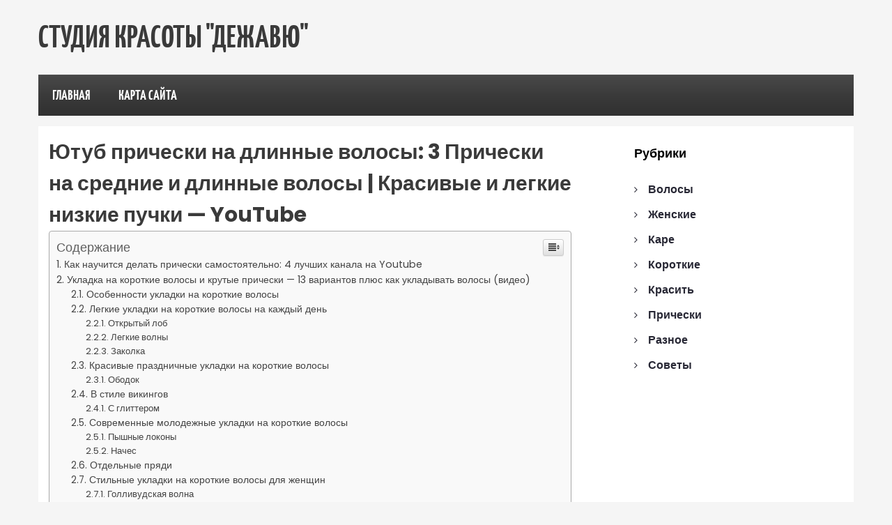

--- FILE ---
content_type: text/html; charset=UTF-8
request_url: https://xn--80ahbncfh3af5g.xn--p1ai/pricheski/yutub-pricheski-na-dlinnye-volosy-3-pricheski-na-srednie-i-dlinnye-volosy-krasivye-i-legkie-nizkie-puchki-youtube.html
body_size: 57160
content:
<!DOCTYPE html><html lang="ru-RU"><head><script src="/cdn-cgi/scripts/7d0fa10a/cloudflare-static/rocket-loader.min.js" data-cf-settings="ff1a1c396cb7a154f7ab1ab0-|49"></script><link rel="stylesheet" media="print" onload="this.onload=null;this.media='all';" id="ao_optimized_gfonts" href="https://fonts.googleapis.com/css?family=Open+Sans+Condensed:300,700%7CPoppins:400,500,600,700,800&amp;display=swap"><link rel="preconnect" href="https://fonts.gstatic.com"><meta charset="UTF-8"><meta name="viewport" content="width=device-width, initial-scale=1"><link rel="profile" href="https://gmpg.org/xfn/11"><style media="all">@charset "UTF-8";img:is([sizes="auto" i],[sizes^="auto," i]){contain-intrinsic-size:3000px 1500px}
/*! This file is auto-generated */
.wp-block-button__link{color:#fff;background-color:#32373c;border-radius:9999px;box-shadow:none;text-decoration:none;padding:calc(.667em + 2px) calc(1.333em + 2px);font-size:1.125em}.wp-block-file__button{background:#32373c;color:#fff;text-decoration:none}@font-face{font-display:swap;font-family:ez-toc-icomoon;src:url(//xn--80ahbncfh3af5g.xn--p1ai/wp-content/plugins/easy-table-of-contents/vendor/icomoon/fonts/ez-toc-icomoon.eot);src:url(//xn--80ahbncfh3af5g.xn--p1ai/wp-content/plugins/easy-table-of-contents/vendor/icomoon/fonts/ez-toc-icomoon.eot?#iefix) format('embedded-opentype'),url(//xn--80ahbncfh3af5g.xn--p1ai/wp-content/plugins/easy-table-of-contents/vendor/icomoon/fonts/ez-toc-icomoon.woff2) format('woff2'),url(//xn--80ahbncfh3af5g.xn--p1ai/wp-content/plugins/easy-table-of-contents/vendor/icomoon/fonts/ez-toc-icomoon.woff) format('woff'),url(//xn--80ahbncfh3af5g.xn--p1ai/wp-content/plugins/easy-table-of-contents/vendor/icomoon/fonts/ez-toc-icomoon.ttf) format('truetype'),url(//xn--80ahbncfh3af5g.xn--p1ai/wp-content/plugins/easy-table-of-contents/vendor/icomoon/fonts/ez-toc-icomoon.svg#ez-toc-icomoon) format('svg');font-weight:400;font-style:normal}
/*!* Better Font Rendering =========== *!*/
#ez-toc-container{background:#f9f9f9;border:1px solid #aaa;border-radius:4px;box-shadow:0 1px 1px rgba(0,0,0,.05);display:table;margin-bottom:1em;padding:10px;position:relative;width:auto}div.ez-toc-widget-container{padding:0;position:relative}#ez-toc-container.ez-toc-light-blue{background:#edf6ff}#ez-toc-container.ez-toc-white{background:#fff}#ez-toc-container.ez-toc-black{background:#000}#ez-toc-container.ez-toc-transparent{background:none transparent}div.ez-toc-widget-container ul{display:block}div.ez-toc-widget-container li{border:none;padding:0}div.ez-toc-widget-container ul.ez-toc-list{padding:10px}#ez-toc-container ul ul,.ez-toc div.ez-toc-widget-container ul ul{margin-left:1.5em}#ez-toc-container li,#ez-toc-container ul{margin:0;padding:0}#ez-toc-container li,#ez-toc-container ul,#ez-toc-container ul li,div.ez-toc-widget-container,div.ez-toc-widget-container li{background:0 0;list-style:none none;line-height:1.6;margin:0;overflow:hidden;z-index:1}#ez-toc-container p.ez-toc-title{text-align:left;line-height:1.45;margin:0;padding:0}.ez-toc-title-container{display:table;width:100%}.ez-toc-title,.ez-toc-title-toggle{display:table-cell;text-align:left;vertical-align:middle}#ez-toc-container.ez-toc-black p.ez-toc-title{color:#fff}#ez-toc-container div.ez-toc-title-container+ul.ez-toc-list{margin-top:1em}.ez-toc-wrap-left{float:left;margin-right:10px}.ez-toc-wrap-right{float:right;margin-left:10px}#ez-toc-container a{color:#444;text-decoration:none;text-shadow:none}#ez-toc-container a:visited{color:#9f9f9f}#ez-toc-container a:hover{text-decoration:underline}#ez-toc-container.ez-toc-black a{color:#fff}#ez-toc-container.ez-toc-black a:visited{color:#fff}#ez-toc-container a.ez-toc-toggle{color:#444}#ez-toc-container.counter-flat ul,#ez-toc-container.counter-hierarchy ul,.ez-toc-widget-container.counter-flat ul,.ez-toc-widget-container.counter-hierarchy ul{counter-reset:item}#ez-toc-container.counter-numeric li,.ez-toc-widget-container.counter-numeric li{list-style-type:decimal;list-style-position:inside}#ez-toc-container.counter-decimal ul.ez-toc-list li a:before,.ez-toc-widget-container.counter-decimal ul.ez-toc-list li a:before{content:counters(item,".") ". ";counter-increment:item}#ez-toc-container.counter-roman li a:before,.ez-toc-widget-container.counter-roman ul.ez-toc-list li a:before{content:counters(item,".",upper-roman) ". ";counter-increment:item}.ez-toc-widget-container ul.ez-toc-list li:before{content:' ';position:absolute;left:0;right:0;height:30px;line-height:30px;z-index:-1}.ez-toc-widget-container ul.ez-toc-list li.active:before{background-color:#ededed}.ez-toc-widget-container li.active>a{font-weight:900}.ez-toc-btn{display:inline-block;padding:6px 12px;margin-bottom:0;font-size:14px;font-weight:400;line-height:1.428571429;text-align:center;white-space:nowrap;vertical-align:middle;cursor:pointer;background-image:none;border:1px solid transparent;border-radius:4px;-webkit-user-select:none;-moz-user-select:none;-ms-user-select:none;-o-user-select:none;user-select:none}.ez-toc-btn:focus{outline:thin dotted #333;outline:5px auto -webkit-focus-ring-color;outline-offset:-2px}.ez-toc-btn:focus,.ez-toc-btn:hover{color:#333;text-decoration:none}.ez-toc-btn.active,.ez-toc-btn:active{background-image:none;outline:0;box-shadow:inset 0 3px 5px rgba(0,0,0,.125)}.ez-toc-btn-default{color:#333;background-color:#fff;border-color:#ccc}.ez-toc-btn-default.active,.ez-toc-btn-default:active,.ez-toc-btn-default:focus,.ez-toc-btn-default:hover{color:#333;background-color:#ebebeb;border-color:#adadad}.ez-toc-btn-default.active,.ez-toc-btn-default:active{background-image:none}.ez-toc-btn-sm,.ez-toc-btn-xs{padding:5px 10px;font-size:12px;line-height:1.5;border-radius:3px}.ez-toc-btn-xs{padding:1px 5px}.ez-toc-btn-default{text-shadow:0 -1px 0 rgba(0,0,0,.2);box-shadow:inset 0 1px 0 rgba(255,255,255,.15),0 1px 1px rgba(0,0,0,.075)}.ez-toc-btn-default:active{box-shadow:inset 0 3px 5px rgba(0,0,0,.125)}.btn.active,.ez-toc-btn:active{background-image:none}.ez-toc-btn-default{text-shadow:0 1px 0 #fff;background-image:linear-gradient(to bottom,#fff 0,#e0e0e0 100%);background-repeat:repeat-x;border-color:#dbdbdb;border-color:#ccc}.ez-toc-btn-default:focus,.ez-toc-btn-default:hover{background-color:#e0e0e0;background-position:0 -15px}.ez-toc-btn-default.active,.ez-toc-btn-default:active{background-color:#e0e0e0;border-color:#dbdbdb}.ez-toc-pull-right{float:right!important;margin-left:10px}.ez-toc-glyphicon{position:relative;top:1px;display:inline-block;font-family:'Glyphicons Halflings';-webkit-font-smoothing:antialiased;font-style:normal;font-weight:400;line-height:1;-moz-osx-font-smoothing:grayscale}.ez-toc-glyphicon:empty{width:1em}.ez-toc-toggle i.ez-toc-glyphicon{font-size:16px;margin-left:2px}[class*=ez-toc-icon-]{font-family:ez-toc-icomoon!important;speak:none;font-style:normal;font-weight:400;font-variant:normal;text-transform:none;line-height:1;-webkit-font-smoothing:antialiased;-moz-osx-font-smoothing:grayscale}.ez-toc-icon-toggle:before{content:"\e87a"}div#ez-toc-container p.ez-toc-title{font-size:120%}div#ez-toc-container p.ez-toc-title{font-weight:500}div#ez-toc-container ul li{font-size:95%}
/*!
 * Theme Name:    Guten Learn2
 * Theme URI:     https://risethemes.com/downloads/guten-learn/
 * Author:        Rise Themes
 * Author URI:    http://risethemes.com/
 * Description:   Guten Learn a beautiful and responsive WordPress theme that can be fit for various education based websites. Universities, Academy, Secondary School, LMS, Training Center, Colleges, Kindergarten and other Educational institutions can be easily created by using this theme. If you are a non-techy person, you can easily modify the theme and design using Gutenberg Blocks, Elementor Page builder, SiteOrigin Page Builder, Beaver Builder, Visual Composer, etc. Responsive web layout for all popular small devices, tablets, and large-size screens. This theme supports various popular plugins like Jetpack, Contact form 7, Sitemap, Rise Blocks, Yoast SEO etc. Check the live starter demo: https://preview.risethemes.com/sites/guten-learn
 * Version:       1.0.3
 * Tags:          left-sidebar, right-sidebar, wide-blocks, block-styles, grid-layout, two-columns, flexible-header, custom-colors, custom-menu, custom-logo, editor-style, featured-images, footer-widgets, threaded-comments, translation-ready, news, education, entertainment   
 * Text Domain:   guten-learn
 * Tested up to:  5.6
 * Requires PHP:  5.6
 *
 * License: GNU General Public License v2 or later
 * License URI: http://www.gnu.org/licenses/gpl-3.0.html
 * 
 */
html{line-height:1.15;-webkit-text-size-adjust:100%;scroll-behavior:smooth}@font-face{font-family:'Yanone Bold';src:url('/wp-content/themes/guten-learn2/fonts/yanonekaffeesatz-bold.eot');src:url('/wp-content/themes/guten-learn2/fonts/yanonekaffeesatz-bold.eot?#iefix') format('embedded-opentype'),url('/wp-content/themes/guten-learn2/fonts/yanonekaffeesatz-bold.woff') format('woff'),url('/wp-content/themes/guten-learn2/fonts/yanonekaffeesatz-bold.ttf') format('truetype'),url('/wp-content/themes/guten-learn2/fonts/yanonekaffeesatz-bold.svg#webfont') format('svg');font-weight:400;font-style:normal}body{margin:0}h1{font-size:2em;margin:.67em 0}hr{box-sizing:content-box;height:0;overflow:visible}pre{font-family:monospace,monospace;font-size:1em}a{background-color:transparent}abbr[title]{border-bottom:none;text-decoration:underline;text-decoration:underline dotted}b,strong{font-weight:bolder}code,kbd,samp{font-family:monospace,monospace;font-size:1em}small{font-size:80%}sub,sup{font-size:75%;line-height:0;position:relative;vertical-align:baseline}sub{bottom:-.25em}sup{top:-.5em}img{border-style:none}button,input,optgroup,select,textarea{font-family:inherit;font-size:100%;line-height:1.15;margin:0}button,input{overflow:visible}button,select{text-transform:none}button,[type=button],[type=reset],[type=submit]{-webkit-appearance:button}button::-moz-focus-inner,[type=button]::-moz-focus-inner,[type=reset]::-moz-focus-inner,[type=submit]::-moz-focus-inner{border-style:none;padding:0}button:-moz-focusring,[type=button]:-moz-focusring,[type=reset]:-moz-focusring,[type=submit]:-moz-focusring{outline:1px dotted ButtonText}fieldset{padding:.35em .75em .625em}legend{box-sizing:border-box;color:inherit;display:table;max-width:100%;padding:0;white-space:normal}progress{vertical-align:baseline}textarea{overflow:auto}[type=checkbox],[type=radio]{box-sizing:border-box;padding:0}[type=number]::-webkit-inner-spin-button,[type=number]::-webkit-outer-spin-button{height:auto}[type=search]{-webkit-appearance:textfield;outline-offset:-2px}[type=search]::-webkit-search-decoration{-webkit-appearance:none}::-webkit-file-upload-button{-webkit-appearance:button;font:inherit}details{display:block}summary{display:list-item}template{display:none}[hidden]{display:none}body,button,input,select,optgroup,textarea{color:#404040;font-family:sans-serif;font-size:16px;font-size:1rem;line-height:1.5}h1,h2,h3,h4,h5,h6{clear:both}p{margin-bottom:1.5em}dfn,cite,em,i{font-style:italic}blockquote{margin:0 1.5em}address{margin:0 0 1.5em}pre{background:#eee;font-family:"Courier 10 Pitch",Courier,monospace;font-size:15px;font-size:.9375rem;line-height:1.6;margin-bottom:1.6em;max-width:100%;overflow:auto;padding:1.6em}code,kbd,tt,var{font-family:Monaco,Consolas,"Andale Mono","DejaVu Sans Mono",monospace;font-size:15px;font-size:.9375rem}abbr,acronym{border-bottom:1px dotted #666;cursor:help}mark,ins{background:#fff9c0;text-decoration:none}big{font-size:125%}html{box-sizing:border-box}*,*:before,*:after{box-sizing:inherit}*{word-break:break-word}body{background:#f5f5f5}hr{background-color:#ccc;border:0;height:1px;margin-bottom:1.5em}ul,ol{margin:0 0 1.5em}ul{list-style:disc}ol{list-style:decimal}li>ul,li>ol{margin-bottom:0;margin-left:10px;padding-left:20px}dt{font-weight:700}dd{margin:0 1.5em 1.5em}img{height:auto;max-width:100%}figure{margin:0 0 1em}table{margin:0 0 1.5em;width:100%}button,input[type=button],input[type=reset],input[type=submit]{border:1px solid;border-color:#ccc #ccc #bbb;background:#e6e6e6;color:rgba(0,0,0,.8);font-size:12px;font-size:.75rem;line-height:1;padding:.6em 1em .4em}button:hover,input[type=button]:hover,input[type=reset]:hover,input[type=submit]:hover{border-color:#ccc #bbb #aaa}button:active,button:focus,input[type=button]:active,input[type=button]:focus,input[type=reset]:active,input[type=reset]:focus,input[type=submit]:active,input[type=submit]:focus{border-color:#aaa #bbb #bbb}input[type=text],input[type=email],input[type=url],input[type=password],input[type=search],input[type=number],input[type=tel],input[type=range],input[type=date],input[type=month],input[type=week],input[type=time],input[type=datetime],input[type=datetime-local],input[type=color],textarea{color:#666;border:1px solid #ccc;border-radius:3px;padding:3px}input[type=text]:focus,input[type=email]:focus,input[type=url]:focus,input[type=password]:focus,input[type=search]:focus,input[type=number]:focus,input[type=tel]:focus,input[type=range]:focus,input[type=date]:focus,input[type=month]:focus,input[type=week]:focus,input[type=time]:focus,input[type=datetime]:focus,input[type=datetime-local]:focus,input[type=color]:focus,textarea:focus{color:#111}select{border:1px solid #ccc}textarea{width:100%}a{color:#4169e1}a:visited{color:purple}a:hover,a:focus,a:active{color:#191970}a:focus{outline:thin dotted}a:hover,a:active{outline:0}::-moz-selection{color:#fff;background:#098dea}::selection{color:#fff;background:#098dea}.main-navigation{clear:both;display:block;float:left;width:100%}.main-navigation ul{display:none;list-style:none;margin:0;padding-left:0}.main-navigation ul ul{box-shadow:0 3px 3px rgba(0,0,0,.2);float:left;position:absolute;top:100%;left:-999em;z-index:99999}.main-navigation ul ul ul{left:-999em;top:0}.main-navigation ul ul li:hover>ul,.main-navigation ul ul li.focus>ul{left:100%}.main-navigation ul ul a{width:200px}.main-navigation ul li:hover>ul,.main-navigation ul li.focus>ul{left:auto}.main-navigation li{float:left;position:relative}.main-navigation a{display:block;text-decoration:none}.menu-toggle,.main-navigation.toggled ul{display:block}@media screen and (min-width:37.5em){.menu-toggle{display:none}.main-navigation ul{display:block}}.site-main .comment-navigation,.site-main .posts-navigation,.site-main .post-navigation{margin:0 0 1.5em;overflow:hidden}.comment-navigation .nav-previous,.posts-navigation .nav-previous,.post-navigation .nav-previous{float:left;width:50%}.comment-navigation .nav-next,.posts-navigation .nav-next,.post-navigation .nav-next{float:right;text-align:right;width:50%}.screen-reader-text{border:0;clip:rect(1px,1px,1px,1px);clip-path:inset(50%);height:1px;margin:-1px;overflow:hidden;padding:0;position:absolute;width:1px;word-wrap:normal !important}.screen-reader-text:focus{background-color:#f1f1f1;border-radius:3px;box-shadow:0 0 2px 2px rgba(0,0,0,.6);clip:auto !important;clip-path:none;color:#21759b;display:block;font-size:14px;font-size:.875rem;font-weight:700;height:auto;left:5px;line-height:normal;padding:15px 23px 14px;text-decoration:none;top:5px;width:auto;z-index:100000}#content[tabindex="-1"]:focus{outline:0}.alignleft{display:inline;float:left;margin-right:1.5em}.alignright{display:inline;float:right;margin-left:1.5em}.aligncenter{clear:both;display:block;margin-left:auto;margin-right:auto}.clear:before,.clear:after,.entry-content:before,.entry-content:after,.comment-content:before,.comment-content:after,.site-header:before,.site-header:after,.site-content:before,.site-content:after,.site-footer:before,.site-footer:after{content:"";display:table;table-layout:fixed}.clear:after,.entry-content:after,.comment-content:after,.site-header:after,.site-content:after,.site-footer:after{clear:both}.widget{margin:0 0 1.5em}.widget select{max-width:100%}.sticky{display:block}.post,.page{margin:0}.updated:not(.published){display:none}.page-content,.entry-summary{margin:1.5em 0 0}.page-links{clear:both;margin:0 0 1.5em}.page-links .post-page-numbers{background:#e4e1e1;padding:7px;color:#000;display:inline-flex;width:40px;align-items:center;justify-content:center;margin-left:6px}.page-links .post-page-numbers.current{background:#a2a0a0}.comment-content a{word-wrap:break-word}.bypostauthor{display:block}.infinite-scroll .posts-navigation,.infinite-scroll.neverending .site-footer{display:none}.infinity-end.neverending .site-footer{display:block}.page-content .wp-smiley,.entry-content .wp-smiley,.comment-content .wp-smiley{border:none;margin-bottom:0;margin-top:0;padding:0}embed,iframe,object{max-width:100%}.custom-logo-link{display:inline-block}.wp-caption{margin-bottom:1.5em;max-width:100%}.wp-caption img[class*=wp-image-]{display:block;margin-left:auto;margin-right:auto}.wp-caption .wp-caption-text{margin:.8075em 0}.wp-caption-text{text-align:center}.gallery{margin-bottom:1.5em}.gallery-item{display:inline-block;text-align:center;vertical-align:top;width:100%}.gallery-columns-2 .gallery-item{max-width:50%}.gallery-columns-3 .gallery-item{max-width:33.33%}.gallery-columns-4 .gallery-item{max-width:25%}.gallery-columns-5 .gallery-item{max-width:20%}.gallery-columns-6 .gallery-item{max-width:16.66%}.gallery-columns-7 .gallery-item{max-width:14.28%}.gallery-columns-8 .gallery-item{max-width:12.5%}.gallery-columns-9 .gallery-item{max-width:11.11%}.gallery-caption{display:block}.infinite-wrap{flex:100%;display:flex;flex-wrap:wrap}div#infinite-handle{flex:100%;display:flex;justify-content:center}#infinite-handle span:after{content:"\f176";display:inline-block;font-family:"fontawesome";margin-left:7px;transform:rotate(180deg);color:#fff}#infinite-handle span button,#infinite-handle span button:hover{color:#fff;font-size:16px;width:100px;height:40px}#infinite-handle span{border-radius:30px}span.infinite-loader{display:block}.site-branding div{width:100%}*[id^=menu-social-]{display:flex}*[id^=menu-social-] li:before{display:none}*[id^=menu-social-] li a{color:transparent !important;font-size:0 !important;height:0 !important;width:0 !important;line-height:0}.gutenlearn-social-menu ul a span,*[id^=menu-social-] a span{display:none}.gutenlearn-social-menu ul a:before,*[id^=menu-social-] a:before{display:flex;font-family:fontAwesome;background:#fff;padding:10px;margin-left:10px;width:25px;height:25px;align-items:center;justify-content:center;border-radius:2px;transition:all .3s;font-size:16px}*[id^=menu-social-] li:first-child a:before{margin-left:0}.gutenlearn-social-menu{display:flex;justify-content:flex-end}.gutenlearn-social-menu ul a[href*="facebook.com"]:before,.gutenlearn-social-menu ul a[href*="fb.me"]:before,*[id^=menu-social-] a[href*="facebook.com"]:before,*[id^=menu-social-] a[href*="fb.me"]:before{content:"\f09a";color:#1877f2}.gutenlearn-social-menu ul a[href^="tel:"]:before,*[id^=menu-social-] a:before{content:"\f095"}.gutenlearn-social-menu ul a[href*="facebook.com"]:hover:before,.gutenlearn-social-menu ul a[href*="fb.me"]:hover:before,.gutenlearn-social-menu-style-2 .gutenlearn-social-menu ul a[href*="facebook.com"]:before,.gutenlearn-social-menu-style-2 .gutenlearn-social-menu ul a[href*="fb.me"]:before{background:#1877f2;color:#fff}.gutenlearn-social-menu a[href*="twitter.com"]:before,*[id^=menu-social-] a[href*="twitter.com"]:before{content:"\f099";color:#1da1f2}.gutenlearn-social-menu a[href*="twitter.com"]:hover:before,.gutenlearn-social-menu-style-2 .gutenlearn-social-menu a[href*="twitter.com"]:before{background:#1da1f2;color:#fff}.gutenlearn-social-menu a[href*="linkedin.com"]:before,*[id^=menu-social-] a[href*="linkedin.com"]:before{content:"\f0e1";color:#007bb5}.gutenlearn-social-menu a[href*="linkedin.com"]:hover:before,.gutenlearn-social-menu-style-2 .gutenlearn-social-menu a[href*="linkedin.com"]:before{background:#007bb5;color:#fff}.gutenlearn-social-menu a[href*="wordpress.org"]:before,*[id^=menu-social-] a[href*="wordpress.org"]:before{content:"\f19a";color:#0073aa}.gutenlearn-social-menu a[href*="wordpress.org"]:hover:before,.gutenlearn-social-menu-style-2 .gutenlearn-social-menu a[href*="wordpress.org"]:before{background:#0073aa;color:#fff}.gutenlearn-social-menu a[href*="instagram.com"]:before,*[id^=menu-social-] a[href*="instagram.com"]:before{content:"\f16d";color:#c32aa3}.gutenlearn-social-menu a[href*="instagram.com"]:hover:before,.gutenlearn-social-menu-style-2 .gutenlearn-social-menu a[href*="instagram.com"]:before{background:#c32aa3;color:#fff}.gutenlearn-social-menu a[href*="youtube.com"]:before,*[id^=menu-social-] a[href*="youtube.com"]:before{content:"\f167";color:red}.gutenlearn-social-menu a[href*="youtube.com"]:hover:before,.gutenlearn-social-menu-style-2 .gutenlearn-social-menu a[href*="youtube.com"]:before{background:red;color:#fff}.gutenlearn-social-menu a[href*="vimeo.com"]:before,*[id^=menu-social-] a[href*="vimeo.com"]:before{content:"\f27d";color:#1ab7ea}.gutenlearn-social-menu a[href*="vimeo.com"]:hover:before,.gutenlearn-social-menu-style-2 .gutenlearn-social-menu a[href*="vimeo.com"]:before{background:#1ab7ea;color:#fff}.gutenlearn-social-menu a[href*="dribbble.com"]:before,*[id^=menu-social-] a[href*="dribbble.com"]:before{content:"\f17d";color:#ea4c89}.gutenlearn-social-menu a[href*="dribbble.com"]:hover:before,.gutenlearn-social-menu-style-2 .gutenlearn-social-menu a[href*="dribbble.com"]:before{background:#ea4c89;color:#fff}.gutenlearn-social-menu a[href*="aboutme.google.com"]:before{content:"\f0d5";color:#db4437}.gutenlearn-social-menu a[href*="aboutme.google.com"]:hover:before,.gutenlearn-social-menu-style-2 .gutenlearn-social-menu a[href*="aboutme.google.com"]:before{background:#db4437;color:#fff}.gutenlearn-social-menu a[href*="vine.com"]:before{content:"\f1ca";color:#00b489}.gutenlearn-social-menu a[href*="vine.com"]:hover:before,.gutenlearn-social-menu-style-2 .gutenlearn-social-menu a[href*="vine.com"]:before{background:#00b489;color:#fff}.gutenlearn-social-menu a[href*="whatsapp.com"]:before{content:"\f232";color:#25d366}.gutenlearn-social-menu a[href*="whatsapp.com"]:hover:before,.gutenlearn-social-menu-style-2 .gutenlearn-social-menu a[href*="whatsapp.com"]:before{background:#25d366;color:#fff}.gutenlearn-social-menu a[href*="wechat.com"]:before{content:"\f1d7";color:#25d366}.gutenlearn-social-menu a[href*="wechat.com"]:hover:before,.gutenlearn-social-menu-style-2 .gutenlearn-social-menu a[href*="wechat.com"]:before{background:#25d366;color:#fff}.gutenlearn-social-menu a[href*="line.me"]:before{content:"\f0e5";color:#25d366}.gutenlearn-social-menu a[href*="line.me"]:hover:before,.gutenlearn-social-menu-style-2 .gutenlearn-social-menu a[href*="line.me"]:before{background:#25d366;color:#fff}.gutenlearn-social-menu a[href*="snapchat.com"]:before{content:"\f2ac";color:#fffc00}.gutenlearn-social-menu a[href*="snapchat.com"]:hover:before,.gutenlearn-social-menu-style-2 .gutenlearn-social-menu a[href*="snapchat.com"]:before{background:#fffc00;color:#fff}.gutenlearn-social-menu a[href*="mailto:"]:before{content:"\f0e0";color:red}.gutenlearn-social-menu a[href*="mailto:"]:hover:before,.gutenlearn-social-menu-style-2 .gutenlearn-social-menu a[href*="mailto:"]:before{background:red;color:#fff}#site-navigation li.fa.menu-item,div#mr-mobile-menu li.menu-item:before{font:inherit}#site-navigation li.menu-item:before,div#mr-mobile-menu li.menu-item:before{text-align:center;height:30px;width:30px;display:flex;align-items:center;justify-content:center;border-radius:50%;color:#fff;margin:auto;font-family:fontAwesome}div#mr-mobile-menu li.menu-item:before{margin:0 0 0 15px}div#mr-mobile-menu li.fa.menu-item{display:block}
/*!
 * Bootstrap Grid v4.3.1 (https://getbootstrap.com/)
 * Copyright 2011-2019 The Bootstrap Authors
 * Copyright 2011-2019 Twitter, Inc.
 * Licensed under MIT (https://github.com/twbs/bootstrap/blob/master/LICENSE)
 */
html{box-sizing:border-box;-ms-overflow-style:scrollbar}*,*:before,*:after{box-sizing:inherit}.container{width:100%;padding-right:15px;padding-left:15px;margin-right:auto;margin-left:auto}@media (min-width:576px){.container{max-width:540px}}@media (min-width:768px){.container{max-width:720px}}@media (min-width:992px){.container{max-width:960px}}@media (min-width:1200px){.container{max-width:1140px}}.container-fluid{width:100%;padding-right:15px;padding-left:15px;margin-right:auto;margin-left:auto}.row{display:-ms-flexbox;display:flex;-ms-flex-wrap:wrap;flex-wrap:wrap;margin-right:-15px;margin-left:-15px}.no-gutters{margin-right:0;margin-left:0}.no-gutters>.col,.no-gutters>[class*=col-]{padding-right:0;padding-left:0}.col-1,.col-2,.col-3,.col-4,.col-5,.col-6,.col-7,.col-8,.col-9,.col-10,.col-11,.col-12,.col,.col-auto,.col-sm-1,.col-sm-2,.col-sm-3,.col-sm-4,.col-sm-5,.col-sm-6,.col-sm-7,.col-sm-8,.col-sm-9,.col-sm-10,.col-sm-11,.col-sm-12,.col-sm,.col-sm-auto,.col-md-1,.col-md-2,.col-md-3,.col-md-4,.col-md-5,.col-md-6,.col-md-7,.col-md-8,.col-md-9,.col-md-10,.col-md-11,.col-md-12,.col-md,.col-md-auto,.col-lg-1,.col-lg-2,.col-lg-3,.col-lg-4,.col-lg-5,.col-lg-6,.col-lg-7,.col-lg-8,.col-lg-9,.col-lg-10,.col-lg-11,.col-lg-12,.col-lg,.col-lg-auto,.col-xl-1,.col-xl-2,.col-xl-3,.col-xl-4,.col-xl-5,.col-xl-6,.col-xl-7,.col-xl-8,.col-xl-9,.col-xl-10,.col-xl-11,.col-xl-12,.col-xl,.col-xl-auto{position:relative;width:100%;padding-right:15px;padding-left:15px}.col{-ms-flex-preferred-size:0;flex-basis:0;-ms-flex-positive:1;flex-grow:1;max-width:100%}.col-auto{-ms-flex:0 0 auto;flex:0 0 auto;width:auto;max-width:100%}.col-1{-ms-flex:0 0 8.333333%;flex:0 0 8.333333%;max-width:8.333333%}.col-2{-ms-flex:0 0 16.666667%;flex:0 0 16.666667%;max-width:16.666667%}.col-3{-ms-flex:0 0 25%;flex:0 0 25%;max-width:25%}.col-4{-ms-flex:0 0 33.333333%;flex:0 0 33.333333%;max-width:33.333333%}.col-5{-ms-flex:0 0 41.666667%;flex:0 0 41.666667%;max-width:41.666667%}.col-6{-ms-flex:0 0 50%;flex:0 0 50%;max-width:50%}.col-7{-ms-flex:0 0 58.333333%;flex:0 0 58.333333%;max-width:58.333333%}.col-8{-ms-flex:0 0 66.666667%;flex:0 0 66.666667%;max-width:66.666667%}.col-9{-ms-flex:0 0 75%;flex:0 0 75%;max-width:75%}.col-10{-ms-flex:0 0 83.333333%;flex:0 0 83.333333%;max-width:83.333333%}.col-11{-ms-flex:0 0 91.666667%;flex:0 0 91.666667%;max-width:91.666667%}.col-12{-ms-flex:0 0 100%;flex:0 0 100%;max-width:100%}.order-first{-ms-flex-order:-1;order:-1}.order-last{-ms-flex-order:13;order:13}.order-0{-ms-flex-order:0;order:0}.order-1{-ms-flex-order:1;order:1}.order-2{-ms-flex-order:2;order:2}.order-3{-ms-flex-order:3;order:3}.order-4{-ms-flex-order:4;order:4}.order-5{-ms-flex-order:5;order:5}.order-6{-ms-flex-order:6;order:6}.order-7{-ms-flex-order:7;order:7}.order-8{-ms-flex-order:8;order:8}.order-9{-ms-flex-order:9;order:9}.order-10{-ms-flex-order:10;order:10}.order-11{-ms-flex-order:11;order:11}.order-12{-ms-flex-order:12;order:12}.offset-1{margin-left:8.333333%}.offset-2{margin-left:16.666667%}.offset-3{margin-left:25%}.offset-4{margin-left:33.333333%}.offset-5{margin-left:41.666667%}.offset-6{margin-left:50%}.offset-7{margin-left:58.333333%}.offset-8{margin-left:66.666667%}.offset-9{margin-left:75%}.offset-10{margin-left:83.333333%}.offset-11{margin-left:91.666667%}@media (min-width:576px){.col-sm{-ms-flex-preferred-size:0;flex-basis:0;-ms-flex-positive:1;flex-grow:1;max-width:100%}.col-sm-auto{-ms-flex:0 0 auto;flex:0 0 auto;width:auto;max-width:100%}.col-sm-1{-ms-flex:0 0 8.333333%;flex:0 0 8.333333%;max-width:8.333333%}.col-sm-2{-ms-flex:0 0 16.666667%;flex:0 0 16.666667%;max-width:16.666667%}.col-sm-3{-ms-flex:0 0 25%;flex:0 0 25%;max-width:25%}.col-sm-4{-ms-flex:0 0 33.333333%;flex:0 0 33.333333%;max-width:33.333333%}.col-sm-5{-ms-flex:0 0 41.666667%;flex:0 0 41.666667%;max-width:41.666667%}.col-sm-6{-ms-flex:0 0 50%;flex:0 0 50%;max-width:50%}.col-sm-7{-ms-flex:0 0 58.333333%;flex:0 0 58.333333%;max-width:58.333333%}.col-sm-8{-ms-flex:0 0 66.666667%;flex:0 0 66.666667%;max-width:66.666667%}.col-sm-9{-ms-flex:0 0 75%;flex:0 0 75%;max-width:75%}.col-sm-10{-ms-flex:0 0 83.333333%;flex:0 0 83.333333%;max-width:83.333333%}.col-sm-11{-ms-flex:0 0 91.666667%;flex:0 0 91.666667%;max-width:91.666667%}.col-sm-12{-ms-flex:0 0 100%;flex:0 0 100%;max-width:100%}.order-sm-first{-ms-flex-order:-1;order:-1}.order-sm-last{-ms-flex-order:13;order:13}.order-sm-0{-ms-flex-order:0;order:0}.order-sm-1{-ms-flex-order:1;order:1}.order-sm-2{-ms-flex-order:2;order:2}.order-sm-3{-ms-flex-order:3;order:3}.order-sm-4{-ms-flex-order:4;order:4}.order-sm-5{-ms-flex-order:5;order:5}.order-sm-6{-ms-flex-order:6;order:6}.order-sm-7{-ms-flex-order:7;order:7}.order-sm-8{-ms-flex-order:8;order:8}.order-sm-9{-ms-flex-order:9;order:9}.order-sm-10{-ms-flex-order:10;order:10}.order-sm-11{-ms-flex-order:11;order:11}.order-sm-12{-ms-flex-order:12;order:12}.offset-sm-0{margin-left:0}.offset-sm-1{margin-left:8.333333%}.offset-sm-2{margin-left:16.666667%}.offset-sm-3{margin-left:25%}.offset-sm-4{margin-left:33.333333%}.offset-sm-5{margin-left:41.666667%}.offset-sm-6{margin-left:50%}.offset-sm-7{margin-left:58.333333%}.offset-sm-8{margin-left:66.666667%}.offset-sm-9{margin-left:75%}.offset-sm-10{margin-left:83.333333%}.offset-sm-11{margin-left:91.666667%}}@media (min-width:768px){.col-md{-ms-flex-preferred-size:0;flex-basis:0;-ms-flex-positive:1;flex-grow:1;max-width:100%}.col-md-auto{-ms-flex:0 0 auto;flex:0 0 auto;width:auto;max-width:100%}.col-md-1{-ms-flex:0 0 8.333333%;flex:0 0 8.333333%;max-width:8.333333%}.col-md-2{-ms-flex:0 0 16.666667%;flex:0 0 16.666667%;max-width:16.666667%}.col-md-3{-ms-flex:0 0 25%;flex:0 0 25%;max-width:25%}.col-md-4{-ms-flex:0 0 33.333333%;flex:0 0 33.333333%;max-width:33.333333%}.col-md-5{-ms-flex:0 0 41.666667%;flex:0 0 41.666667%;max-width:41.666667%}.col-md-6{-ms-flex:0 0 50%;flex:0 0 50%;max-width:50%}.col-md-7{-ms-flex:0 0 58.333333%;flex:0 0 58.333333%;max-width:58.333333%}.col-md-8{-ms-flex:0 0 66.666667%;flex:0 0 66.666667%;max-width:66.666667%}.col-md-9{-ms-flex:0 0 75%;flex:0 0 75%;max-width:75%}.col-md-10{-ms-flex:0 0 83.333333%;flex:0 0 83.333333%;max-width:83.333333%}.col-md-11{-ms-flex:0 0 91.666667%;flex:0 0 91.666667%;max-width:91.666667%}.col-md-12{-ms-flex:0 0 100%;flex:0 0 100%;max-width:100%}.order-md-first{-ms-flex-order:-1;order:-1}.order-md-last{-ms-flex-order:13;order:13}.order-md-0{-ms-flex-order:0;order:0}.order-md-1{-ms-flex-order:1;order:1}.order-md-2{-ms-flex-order:2;order:2}.order-md-3{-ms-flex-order:3;order:3}.order-md-4{-ms-flex-order:4;order:4}.order-md-5{-ms-flex-order:5;order:5}.order-md-6{-ms-flex-order:6;order:6}.order-md-7{-ms-flex-order:7;order:7}.order-md-8{-ms-flex-order:8;order:8}.order-md-9{-ms-flex-order:9;order:9}.order-md-10{-ms-flex-order:10;order:10}.order-md-11{-ms-flex-order:11;order:11}.order-md-12{-ms-flex-order:12;order:12}.offset-md-0{margin-left:0}.offset-md-1{margin-left:8.333333%}.offset-md-2{margin-left:16.666667%}.offset-md-3{margin-left:25%}.offset-md-4{margin-left:33.333333%}.offset-md-5{margin-left:41.666667%}.offset-md-6{margin-left:50%}.offset-md-7{margin-left:58.333333%}.offset-md-8{margin-left:66.666667%}.offset-md-9{margin-left:75%}.offset-md-10{margin-left:83.333333%}.offset-md-11{margin-left:91.666667%}}@media (min-width:992px){.col-lg{-ms-flex-preferred-size:0;flex-basis:0;-ms-flex-positive:1;flex-grow:1;max-width:100%}.col-lg-auto{-ms-flex:0 0 auto;flex:0 0 auto;width:auto;max-width:100%}.col-lg-1{-ms-flex:0 0 8.333333%;flex:0 0 8.333333%;max-width:8.333333%}.col-lg-2{-ms-flex:0 0 16.666667%;flex:0 0 16.666667%;max-width:16.666667%}.col-lg-3{-ms-flex:0 0 25%;flex:0 0 25%;max-width:25%}.col-lg-4{-ms-flex:0 0 33.333333%;flex:0 0 33.333333%;max-width:33.333333%}.col-lg-5{-ms-flex:0 0 41.666667%;flex:0 0 41.666667%;max-width:41.666667%}.col-lg-6{-ms-flex:0 0 50%;flex:0 0 50%;max-width:50%}.col-lg-7{-ms-flex:0 0 58.333333%;flex:0 0 58.333333%;max-width:58.333333%}.col-lg-8{-ms-flex:0 0 66.666667%;flex:0 0 66.666667%;max-width:66.666667%}.col-lg-9{-ms-flex:0 0 75%;flex:0 0 75%;max-width:75%}.col-lg-10{-ms-flex:0 0 83.333333%;flex:0 0 83.333333%;max-width:83.333333%}.col-lg-11{-ms-flex:0 0 91.666667%;flex:0 0 91.666667%;max-width:91.666667%}.col-lg-12{-ms-flex:0 0 100%;flex:0 0 100%;max-width:100%}.order-lg-first{-ms-flex-order:-1;order:-1}.order-lg-last{-ms-flex-order:13;order:13}.order-lg-0{-ms-flex-order:0;order:0}.order-lg-1{-ms-flex-order:1;order:1}.order-lg-2{-ms-flex-order:2;order:2}.order-lg-3{-ms-flex-order:3;order:3}.order-lg-4{-ms-flex-order:4;order:4}.order-lg-5{-ms-flex-order:5;order:5}.order-lg-6{-ms-flex-order:6;order:6}.order-lg-7{-ms-flex-order:7;order:7}.order-lg-8{-ms-flex-order:8;order:8}.order-lg-9{-ms-flex-order:9;order:9}.order-lg-10{-ms-flex-order:10;order:10}.order-lg-11{-ms-flex-order:11;order:11}.order-lg-12{-ms-flex-order:12;order:12}.offset-lg-0{margin-left:0}.offset-lg-1{margin-left:8.333333%}.offset-lg-2{margin-left:16.666667%}.offset-lg-3{margin-left:25%}.offset-lg-4{margin-left:33.333333%}.offset-lg-5{margin-left:41.666667%}.offset-lg-6{margin-left:50%}.offset-lg-7{margin-left:58.333333%}.offset-lg-8{margin-left:66.666667%}.offset-lg-9{margin-left:75%}.offset-lg-10{margin-left:83.333333%}.offset-lg-11{margin-left:91.666667%}}@media (min-width:1200px){.col-xl{-ms-flex-preferred-size:0;flex-basis:0;-ms-flex-positive:1;flex-grow:1;max-width:100%}.col-xl-auto{-ms-flex:0 0 auto;flex:0 0 auto;width:auto;max-width:100%}.col-xl-1{-ms-flex:0 0 8.333333%;flex:0 0 8.333333%;max-width:8.333333%}.col-xl-2{-ms-flex:0 0 16.666667%;flex:0 0 16.666667%;max-width:16.666667%}.col-xl-3{-ms-flex:0 0 25%;flex:0 0 25%;max-width:25%}.col-xl-4{-ms-flex:0 0 33.333333%;flex:0 0 33.333333%;max-width:33.333333%}.col-xl-5{-ms-flex:0 0 41.666667%;flex:0 0 41.666667%;max-width:41.666667%}.col-xl-6{-ms-flex:0 0 50%;flex:0 0 50%;max-width:50%}.col-xl-7{-ms-flex:0 0 58.333333%;flex:0 0 58.333333%;max-width:58.333333%}.col-xl-8{-ms-flex:0 0 66.666667%;flex:0 0 66.666667%;max-width:66.666667%}.col-xl-9{-ms-flex:0 0 75%;flex:0 0 75%;max-width:75%}.col-xl-10{-ms-flex:0 0 83.333333%;flex:0 0 83.333333%;max-width:83.333333%}.col-xl-11{-ms-flex:0 0 91.666667%;flex:0 0 91.666667%;max-width:91.666667%}.col-xl-12{-ms-flex:0 0 100%;flex:0 0 100%;max-width:100%}.order-xl-first{-ms-flex-order:-1;order:-1}.order-xl-last{-ms-flex-order:13;order:13}.order-xl-0{-ms-flex-order:0;order:0}.order-xl-1{-ms-flex-order:1;order:1}.order-xl-2{-ms-flex-order:2;order:2}.order-xl-3{-ms-flex-order:3;order:3}.order-xl-4{-ms-flex-order:4;order:4}.order-xl-5{-ms-flex-order:5;order:5}.order-xl-6{-ms-flex-order:6;order:6}.order-xl-7{-ms-flex-order:7;order:7}.order-xl-8{-ms-flex-order:8;order:8}.order-xl-9{-ms-flex-order:9;order:9}.order-xl-10{-ms-flex-order:10;order:10}.order-xl-11{-ms-flex-order:11;order:11}.order-xl-12{-ms-flex-order:12;order:12}.offset-xl-0{margin-left:0}.offset-xl-1{margin-left:8.333333%}.offset-xl-2{margin-left:16.666667%}.offset-xl-3{margin-left:25%}.offset-xl-4{margin-left:33.333333%}.offset-xl-5{margin-left:41.666667%}.offset-xl-6{margin-left:50%}.offset-xl-7{margin-left:58.333333%}.offset-xl-8{margin-left:66.666667%}.offset-xl-9{margin-left:75%}.offset-xl-10{margin-left:83.333333%}.offset-xl-11{margin-left:91.666667%}}.d-none{display:none !important}.d-inline{display:inline !important}.d-inline-block{display:inline-block !important}.d-block{display:block !important}.d-table{display:table !important}.d-table-row{display:table-row !important}.d-table-cell{display:table-cell !important}.d-flex{display:-ms-flexbox !important;display:flex !important}.d-inline-flex{display:-ms-inline-flexbox !important;display:inline-flex !important}@media (min-width:576px){.d-sm-none{display:none !important}.d-sm-inline{display:inline !important}.d-sm-inline-block{display:inline-block !important}.d-sm-block{display:block !important}.d-sm-table{display:table !important}.d-sm-table-row{display:table-row !important}.d-sm-table-cell{display:table-cell !important}.d-sm-flex{display:-ms-flexbox !important;display:flex !important}.d-sm-inline-flex{display:-ms-inline-flexbox !important;display:inline-flex !important}}@media (min-width:768px){.d-md-none{display:none !important}.d-md-inline{display:inline !important}.d-md-inline-block{display:inline-block !important}.d-md-block{display:block !important}.d-md-table{display:table !important}.d-md-table-row{display:table-row !important}.d-md-table-cell{display:table-cell !important}.d-md-flex{display:-ms-flexbox !important;display:flex !important}.d-md-inline-flex{display:-ms-inline-flexbox !important;display:inline-flex !important}}@media (min-width:992px){.d-lg-none{display:none !important}.d-lg-inline{display:inline !important}.d-lg-inline-block{display:inline-block !important}.d-lg-block{display:block !important}.d-lg-table{display:table !important}.d-lg-table-row{display:table-row !important}.d-lg-table-cell{display:table-cell !important}.d-lg-flex{display:-ms-flexbox !important;display:flex !important}.d-lg-inline-flex{display:-ms-inline-flexbox !important;display:inline-flex !important}}@media (min-width:1200px){.d-xl-none{display:none !important}.d-xl-inline{display:inline !important}.d-xl-inline-block{display:inline-block !important}.d-xl-block{display:block !important}.d-xl-table{display:table !important}.d-xl-table-row{display:table-row !important}.d-xl-table-cell{display:table-cell !important}.d-xl-flex{display:-ms-flexbox !important;display:flex !important}.d-xl-inline-flex{display:-ms-inline-flexbox !important;display:inline-flex !important}}@media print{.d-print-none{display:none !important}.d-print-inline{display:inline !important}.d-print-inline-block{display:inline-block !important}.d-print-block{display:block !important}.d-print-table{display:table !important}.d-print-table-row{display:table-row !important}.d-print-table-cell{display:table-cell !important}.d-print-flex{display:-ms-flexbox !important;display:flex !important}.d-print-inline-flex{display:-ms-inline-flexbox !important;display:inline-flex !important}}.flex-row{-ms-flex-direction:row !important;flex-direction:row !important}.flex-column{-ms-flex-direction:column !important;flex-direction:column !important}.flex-row-reverse{-ms-flex-direction:row-reverse !important;flex-direction:row-reverse !important}.flex-column-reverse{-ms-flex-direction:column-reverse !important;flex-direction:column-reverse !important}.flex-wrap{-ms-flex-wrap:wrap !important;flex-wrap:wrap !important}.flex-nowrap{-ms-flex-wrap:nowrap !important;flex-wrap:nowrap !important}.flex-wrap-reverse{-ms-flex-wrap:wrap-reverse !important;flex-wrap:wrap-reverse !important}.flex-fill{-ms-flex:1 1 auto !important;flex:1 1 auto !important}.flex-grow-0{-ms-flex-positive:0 !important;flex-grow:0 !important}.flex-grow-1{-ms-flex-positive:1 !important;flex-grow:1 !important}.flex-shrink-0{-ms-flex-negative:0 !important;flex-shrink:0 !important}.flex-shrink-1{-ms-flex-negative:1 !important;flex-shrink:1 !important}.justify-content-start{-ms-flex-pack:start !important;justify-content:flex-start !important}.justify-content-end{-ms-flex-pack:end !important;justify-content:flex-end !important}.justify-content-center{-ms-flex-pack:center !important;justify-content:center !important}.justify-content-between{-ms-flex-pack:justify !important;justify-content:space-between !important}.justify-content-around{-ms-flex-pack:distribute !important;justify-content:space-around !important}.align-items-start{-ms-flex-align:start !important;align-items:flex-start !important}.align-items-end{-ms-flex-align:end !important;align-items:flex-end !important}.align-items-center{-ms-flex-align:center !important;align-items:center !important}.align-items-baseline{-ms-flex-align:baseline !important;align-items:baseline !important}.align-items-stretch{-ms-flex-align:stretch !important;align-items:stretch !important}.align-content-start{-ms-flex-line-pack:start !important;align-content:flex-start !important}.align-content-end{-ms-flex-line-pack:end !important;align-content:flex-end !important}.align-content-center{-ms-flex-line-pack:center !important;align-content:center !important}.align-content-between{-ms-flex-line-pack:justify !important;align-content:space-between !important}.align-content-around{-ms-flex-line-pack:distribute !important;align-content:space-around !important}.align-content-stretch{-ms-flex-line-pack:stretch !important;align-content:stretch !important}.align-self-auto{-ms-flex-item-align:auto !important;align-self:auto !important}.align-self-start{-ms-flex-item-align:start !important;align-self:flex-start !important}.align-self-end{-ms-flex-item-align:end !important;align-self:flex-end !important}.align-self-center{-ms-flex-item-align:center !important;align-self:center !important}.align-self-baseline{-ms-flex-item-align:baseline !important;align-self:baseline !important}.align-self-stretch{-ms-flex-item-align:stretch !important;align-self:stretch !important}@media (min-width:576px){.flex-sm-row{-ms-flex-direction:row !important;flex-direction:row !important}.flex-sm-column{-ms-flex-direction:column !important;flex-direction:column !important}.flex-sm-row-reverse{-ms-flex-direction:row-reverse !important;flex-direction:row-reverse !important}.flex-sm-column-reverse{-ms-flex-direction:column-reverse !important;flex-direction:column-reverse !important}.flex-sm-wrap{-ms-flex-wrap:wrap !important;flex-wrap:wrap !important}.flex-sm-nowrap{-ms-flex-wrap:nowrap !important;flex-wrap:nowrap !important}.flex-sm-wrap-reverse{-ms-flex-wrap:wrap-reverse !important;flex-wrap:wrap-reverse !important}.flex-sm-fill{-ms-flex:1 1 auto !important;flex:1 1 auto !important}.flex-sm-grow-0{-ms-flex-positive:0 !important;flex-grow:0 !important}.flex-sm-grow-1{-ms-flex-positive:1 !important;flex-grow:1 !important}.flex-sm-shrink-0{-ms-flex-negative:0 !important;flex-shrink:0 !important}.flex-sm-shrink-1{-ms-flex-negative:1 !important;flex-shrink:1 !important}.justify-content-sm-start{-ms-flex-pack:start !important;justify-content:flex-start !important}.justify-content-sm-end{-ms-flex-pack:end !important;justify-content:flex-end !important}.justify-content-sm-center{-ms-flex-pack:center !important;justify-content:center !important}.justify-content-sm-between{-ms-flex-pack:justify !important;justify-content:space-between !important}.justify-content-sm-around{-ms-flex-pack:distribute !important;justify-content:space-around !important}.align-items-sm-start{-ms-flex-align:start !important;align-items:flex-start !important}.align-items-sm-end{-ms-flex-align:end !important;align-items:flex-end !important}.align-items-sm-center{-ms-flex-align:center !important;align-items:center !important}.align-items-sm-baseline{-ms-flex-align:baseline !important;align-items:baseline !important}.align-items-sm-stretch{-ms-flex-align:stretch !important;align-items:stretch !important}.align-content-sm-start{-ms-flex-line-pack:start !important;align-content:flex-start !important}.align-content-sm-end{-ms-flex-line-pack:end !important;align-content:flex-end !important}.align-content-sm-center{-ms-flex-line-pack:center !important;align-content:center !important}.align-content-sm-between{-ms-flex-line-pack:justify !important;align-content:space-between !important}.align-content-sm-around{-ms-flex-line-pack:distribute !important;align-content:space-around !important}.align-content-sm-stretch{-ms-flex-line-pack:stretch !important;align-content:stretch !important}.align-self-sm-auto{-ms-flex-item-align:auto !important;align-self:auto !important}.align-self-sm-start{-ms-flex-item-align:start !important;align-self:flex-start !important}.align-self-sm-end{-ms-flex-item-align:end !important;align-self:flex-end !important}.align-self-sm-center{-ms-flex-item-align:center !important;align-self:center !important}.align-self-sm-baseline{-ms-flex-item-align:baseline !important;align-self:baseline !important}.align-self-sm-stretch{-ms-flex-item-align:stretch !important;align-self:stretch !important}}@media (min-width:768px){.flex-md-row{-ms-flex-direction:row !important;flex-direction:row !important}.flex-md-column{-ms-flex-direction:column !important;flex-direction:column !important}.flex-md-row-reverse{-ms-flex-direction:row-reverse !important;flex-direction:row-reverse !important}.flex-md-column-reverse{-ms-flex-direction:column-reverse !important;flex-direction:column-reverse !important}.flex-md-wrap{-ms-flex-wrap:wrap !important;flex-wrap:wrap !important}.flex-md-nowrap{-ms-flex-wrap:nowrap !important;flex-wrap:nowrap !important}.flex-md-wrap-reverse{-ms-flex-wrap:wrap-reverse !important;flex-wrap:wrap-reverse !important}.flex-md-fill{-ms-flex:1 1 auto !important;flex:1 1 auto !important}.flex-md-grow-0{-ms-flex-positive:0 !important;flex-grow:0 !important}.flex-md-grow-1{-ms-flex-positive:1 !important;flex-grow:1 !important}.flex-md-shrink-0{-ms-flex-negative:0 !important;flex-shrink:0 !important}.flex-md-shrink-1{-ms-flex-negative:1 !important;flex-shrink:1 !important}.justify-content-md-start{-ms-flex-pack:start !important;justify-content:flex-start !important}.justify-content-md-end{-ms-flex-pack:end !important;justify-content:flex-end !important}.justify-content-md-center{-ms-flex-pack:center !important;justify-content:center !important}.justify-content-md-between{-ms-flex-pack:justify !important;justify-content:space-between !important}.justify-content-md-around{-ms-flex-pack:distribute !important;justify-content:space-around !important}.align-items-md-start{-ms-flex-align:start !important;align-items:flex-start !important}.align-items-md-end{-ms-flex-align:end !important;align-items:flex-end !important}.align-items-md-center{-ms-flex-align:center !important;align-items:center !important}.align-items-md-baseline{-ms-flex-align:baseline !important;align-items:baseline !important}.align-items-md-stretch{-ms-flex-align:stretch !important;align-items:stretch !important}.align-content-md-start{-ms-flex-line-pack:start !important;align-content:flex-start !important}.align-content-md-end{-ms-flex-line-pack:end !important;align-content:flex-end !important}.align-content-md-center{-ms-flex-line-pack:center !important;align-content:center !important}.align-content-md-between{-ms-flex-line-pack:justify !important;align-content:space-between !important}.align-content-md-around{-ms-flex-line-pack:distribute !important;align-content:space-around !important}.align-content-md-stretch{-ms-flex-line-pack:stretch !important;align-content:stretch !important}.align-self-md-auto{-ms-flex-item-align:auto !important;align-self:auto !important}.align-self-md-start{-ms-flex-item-align:start !important;align-self:flex-start !important}.align-self-md-end{-ms-flex-item-align:end !important;align-self:flex-end !important}.align-self-md-center{-ms-flex-item-align:center !important;align-self:center !important}.align-self-md-baseline{-ms-flex-item-align:baseline !important;align-self:baseline !important}.align-self-md-stretch{-ms-flex-item-align:stretch !important;align-self:stretch !important}}@media (min-width:992px){.flex-lg-row{-ms-flex-direction:row !important;flex-direction:row !important}.flex-lg-column{-ms-flex-direction:column !important;flex-direction:column !important}.flex-lg-row-reverse{-ms-flex-direction:row-reverse !important;flex-direction:row-reverse !important}.flex-lg-column-reverse{-ms-flex-direction:column-reverse !important;flex-direction:column-reverse !important}.flex-lg-wrap{-ms-flex-wrap:wrap !important;flex-wrap:wrap !important}.flex-lg-nowrap{-ms-flex-wrap:nowrap !important;flex-wrap:nowrap !important}.flex-lg-wrap-reverse{-ms-flex-wrap:wrap-reverse !important;flex-wrap:wrap-reverse !important}.flex-lg-fill{-ms-flex:1 1 auto !important;flex:1 1 auto !important}.flex-lg-grow-0{-ms-flex-positive:0 !important;flex-grow:0 !important}.flex-lg-grow-1{-ms-flex-positive:1 !important;flex-grow:1 !important}.flex-lg-shrink-0{-ms-flex-negative:0 !important;flex-shrink:0 !important}.flex-lg-shrink-1{-ms-flex-negative:1 !important;flex-shrink:1 !important}.justify-content-lg-start{-ms-flex-pack:start !important;justify-content:flex-start !important}.justify-content-lg-end{-ms-flex-pack:end !important;justify-content:flex-end !important}.justify-content-lg-center{-ms-flex-pack:center !important;justify-content:center !important}.justify-content-lg-between{-ms-flex-pack:justify !important;justify-content:space-between !important}.justify-content-lg-around{-ms-flex-pack:distribute !important;justify-content:space-around !important}.align-items-lg-start{-ms-flex-align:start !important;align-items:flex-start !important}.align-items-lg-end{-ms-flex-align:end !important;align-items:flex-end !important}.align-items-lg-center{-ms-flex-align:center !important;align-items:center !important}.align-items-lg-baseline{-ms-flex-align:baseline !important;align-items:baseline !important}.align-items-lg-stretch{-ms-flex-align:stretch !important;align-items:stretch !important}.align-content-lg-start{-ms-flex-line-pack:start !important;align-content:flex-start !important}.align-content-lg-end{-ms-flex-line-pack:end !important;align-content:flex-end !important}.align-content-lg-center{-ms-flex-line-pack:center !important;align-content:center !important}.align-content-lg-between{-ms-flex-line-pack:justify !important;align-content:space-between !important}.align-content-lg-around{-ms-flex-line-pack:distribute !important;align-content:space-around !important}.align-content-lg-stretch{-ms-flex-line-pack:stretch !important;align-content:stretch !important}.align-self-lg-auto{-ms-flex-item-align:auto !important;align-self:auto !important}.align-self-lg-start{-ms-flex-item-align:start !important;align-self:flex-start !important}.align-self-lg-end{-ms-flex-item-align:end !important;align-self:flex-end !important}.align-self-lg-center{-ms-flex-item-align:center !important;align-self:center !important}.align-self-lg-baseline{-ms-flex-item-align:baseline !important;align-self:baseline !important}.align-self-lg-stretch{-ms-flex-item-align:stretch !important;align-self:stretch !important}}@media (min-width:1200px){.flex-xl-row{-ms-flex-direction:row !important;flex-direction:row !important}.flex-xl-column{-ms-flex-direction:column !important;flex-direction:column !important}.flex-xl-row-reverse{-ms-flex-direction:row-reverse !important;flex-direction:row-reverse !important}.flex-xl-column-reverse{-ms-flex-direction:column-reverse !important;flex-direction:column-reverse !important}.flex-xl-wrap{-ms-flex-wrap:wrap !important;flex-wrap:wrap !important}.flex-xl-nowrap{-ms-flex-wrap:nowrap !important;flex-wrap:nowrap !important}.flex-xl-wrap-reverse{-ms-flex-wrap:wrap-reverse !important;flex-wrap:wrap-reverse !important}.flex-xl-fill{-ms-flex:1 1 auto !important;flex:1 1 auto !important}.flex-xl-grow-0{-ms-flex-positive:0 !important;flex-grow:0 !important}.flex-xl-grow-1{-ms-flex-positive:1 !important;flex-grow:1 !important}.flex-xl-shrink-0{-ms-flex-negative:0 !important;flex-shrink:0 !important}.flex-xl-shrink-1{-ms-flex-negative:1 !important;flex-shrink:1 !important}.justify-content-xl-start{-ms-flex-pack:start !important;justify-content:flex-start !important}.justify-content-xl-end{-ms-flex-pack:end !important;justify-content:flex-end !important}.justify-content-xl-center{-ms-flex-pack:center !important;justify-content:center !important}.justify-content-xl-between{-ms-flex-pack:justify !important;justify-content:space-between !important}.justify-content-xl-around{-ms-flex-pack:distribute !important;justify-content:space-around !important}.align-items-xl-start{-ms-flex-align:start !important;align-items:flex-start !important}.align-items-xl-end{-ms-flex-align:end !important;align-items:flex-end !important}.align-items-xl-center{-ms-flex-align:center !important;align-items:center !important}.align-items-xl-baseline{-ms-flex-align:baseline !important;align-items:baseline !important}.align-items-xl-stretch{-ms-flex-align:stretch !important;align-items:stretch !important}.align-content-xl-start{-ms-flex-line-pack:start !important;align-content:flex-start !important}.align-content-xl-end{-ms-flex-line-pack:end !important;align-content:flex-end !important}.align-content-xl-center{-ms-flex-line-pack:center !important;align-content:center !important}.align-content-xl-between{-ms-flex-line-pack:justify !important;align-content:space-between !important}.align-content-xl-around{-ms-flex-line-pack:distribute !important;align-content:space-around !important}.align-content-xl-stretch{-ms-flex-line-pack:stretch !important;align-content:stretch !important}.align-self-xl-auto{-ms-flex-item-align:auto !important;align-self:auto !important}.align-self-xl-start{-ms-flex-item-align:start !important;align-self:flex-start !important}.align-self-xl-end{-ms-flex-item-align:end !important;align-self:flex-end !important}.align-self-xl-center{-ms-flex-item-align:center !important;align-self:center !important}.align-self-xl-baseline{-ms-flex-item-align:baseline !important;align-self:baseline !important}.align-self-xl-stretch{-ms-flex-item-align:stretch !important;align-self:stretch !important}}.m-0{margin:0 !important}.mt-0,.my-0{margin-top:0 !important}.mr-0,.mx-0{margin-right:0 !important}.mb-0,.my-0{margin-bottom:0 !important}.ml-0,.mx-0{margin-left:0 !important}.m-1{margin:.25rem !important}.mt-1,.my-1{margin-top:.25rem !important}.mr-1,.mx-1{margin-right:.25rem !important}.mb-1,.my-1{margin-bottom:.25rem !important}.ml-1,.mx-1{margin-left:.25rem !important}.m-2{margin:.5rem !important}.mt-2,.my-2{margin-top:.5rem !important}.mr-2,.mx-2{margin-right:.5rem !important}.mb-2,.my-2{margin-bottom:.5rem !important}.ml-2,.mx-2{margin-left:.5rem !important}.m-3{margin:1rem !important}.mt-3,.my-3{margin-top:1rem !important}.mr-3,.mx-3{margin-right:1rem !important}.mb-3,.my-3{margin-bottom:1rem !important}.ml-3,.mx-3{margin-left:1rem !important}.m-4{margin:1.5rem !important}.mt-4,.my-4{margin-top:1.5rem !important}.mr-4,.mx-4{margin-right:1.5rem !important}.mb-4,.my-4{margin-bottom:1.5rem !important}.ml-4,.mx-4{margin-left:1.5rem !important}.m-5{margin:3rem !important}.mt-5,.my-5{margin-top:3rem !important}.mr-5,.mx-5{margin-right:3rem !important}.mb-5,.my-5{margin-bottom:3rem !important}.ml-5,.mx-5{margin-left:3rem !important}.p-0{padding:0 !important}.pt-0,.py-0{padding-top:0 !important}.pr-0,.px-0{padding-right:0 !important}.pb-0,.py-0{padding-bottom:0 !important}.pl-0,.px-0{padding-left:0 !important}.p-1{padding:.25rem !important}.pt-1,.py-1{padding-top:.25rem !important}.pr-1,.px-1{padding-right:.25rem !important}.pb-1,.py-1{padding-bottom:.25rem !important}.pl-1,.px-1{padding-left:.25rem !important}.p-2{padding:.5rem !important}.pt-2,.py-2{padding-top:.5rem !important}.pr-2,.px-2{padding-right:.5rem !important}.pb-2,.py-2{padding-bottom:.5rem !important}.pl-2,.px-2{padding-left:.5rem !important}.p-3{padding:1rem !important}.pt-3,.py-3{padding-top:1rem !important}.pr-3,.px-3{padding-right:1rem !important}.pb-3,.py-3{padding-bottom:1rem !important}.pl-3,.px-3{padding-left:1rem !important}.p-4{padding:1.5rem !important}.pt-4,.py-4{padding-top:1.5rem !important}.pr-4,.px-4{padding-right:1.5rem !important}.pb-4,.py-4{padding-bottom:1.5rem !important}.pl-4,.px-4{padding-left:1.5rem !important}.p-5{padding:3rem !important}.pt-5,.py-5{padding-top:3rem !important}.pr-5,.px-5{padding-right:3rem !important}.pb-5,.py-5{padding-bottom:3rem !important}.pl-5,.px-5{padding-left:3rem !important}.m-n1{margin:-.25rem !important}.mt-n1,.my-n1{margin-top:-.25rem !important}.mr-n1,.mx-n1{margin-right:-.25rem !important}.mb-n1,.my-n1{margin-bottom:-.25rem !important}.ml-n1,.mx-n1{margin-left:-.25rem !important}.m-n2{margin:-.5rem !important}.mt-n2,.my-n2{margin-top:-.5rem !important}.mr-n2,.mx-n2{margin-right:-.5rem !important}.mb-n2,.my-n2{margin-bottom:-.5rem !important}.ml-n2,.mx-n2{margin-left:-.5rem !important}.m-n3{margin:-1rem !important}.mt-n3,.my-n3{margin-top:-1rem !important}.mr-n3,.mx-n3{margin-right:-1rem !important}.mb-n3,.my-n3{margin-bottom:-1rem !important}.ml-n3,.mx-n3{margin-left:-1rem !important}.m-n4{margin:-1.5rem !important}.mt-n4,.my-n4{margin-top:-1.5rem !important}.mr-n4,.mx-n4{margin-right:-1.5rem !important}.mb-n4,.my-n4{margin-bottom:-1.5rem !important}.ml-n4,.mx-n4{margin-left:-1.5rem !important}.m-n5{margin:-3rem !important}.mt-n5,.my-n5{margin-top:-3rem !important}.mr-n5,.mx-n5{margin-right:-3rem !important}.mb-n5,.my-n5{margin-bottom:-3rem !important}.ml-n5,.mx-n5{margin-left:-3rem !important}.m-auto{margin:auto !important}.mt-auto,.my-auto{margin-top:auto !important}.mr-auto,.mx-auto{margin-right:auto !important}.mb-auto,.my-auto{margin-bottom:auto !important}.ml-auto,.mx-auto{margin-left:auto !important}@media (min-width:576px){.m-sm-0{margin:0 !important}.mt-sm-0,.my-sm-0{margin-top:0 !important}.mr-sm-0,.mx-sm-0{margin-right:0 !important}.mb-sm-0,.my-sm-0{margin-bottom:0 !important}.ml-sm-0,.mx-sm-0{margin-left:0 !important}.m-sm-1{margin:.25rem !important}.mt-sm-1,.my-sm-1{margin-top:.25rem !important}.mr-sm-1,.mx-sm-1{margin-right:.25rem !important}.mb-sm-1,.my-sm-1{margin-bottom:.25rem !important}.ml-sm-1,.mx-sm-1{margin-left:.25rem !important}.m-sm-2{margin:.5rem !important}.mt-sm-2,.my-sm-2{margin-top:.5rem !important}.mr-sm-2,.mx-sm-2{margin-right:.5rem !important}.mb-sm-2,.my-sm-2{margin-bottom:.5rem !important}.ml-sm-2,.mx-sm-2{margin-left:.5rem !important}.m-sm-3{margin:1rem !important}.mt-sm-3,.my-sm-3{margin-top:1rem !important}.mr-sm-3,.mx-sm-3{margin-right:1rem !important}.mb-sm-3,.my-sm-3{margin-bottom:1rem !important}.ml-sm-3,.mx-sm-3{margin-left:1rem !important}.m-sm-4{margin:1.5rem !important}.mt-sm-4,.my-sm-4{margin-top:1.5rem !important}.mr-sm-4,.mx-sm-4{margin-right:1.5rem !important}.mb-sm-4,.my-sm-4{margin-bottom:1.5rem !important}.ml-sm-4,.mx-sm-4{margin-left:1.5rem !important}.m-sm-5{margin:3rem !important}.mt-sm-5,.my-sm-5{margin-top:3rem !important}.mr-sm-5,.mx-sm-5{margin-right:3rem !important}.mb-sm-5,.my-sm-5{margin-bottom:3rem !important}.ml-sm-5,.mx-sm-5{margin-left:3rem !important}.p-sm-0{padding:0 !important}.pt-sm-0,.py-sm-0{padding-top:0 !important}.pr-sm-0,.px-sm-0{padding-right:0 !important}.pb-sm-0,.py-sm-0{padding-bottom:0 !important}.pl-sm-0,.px-sm-0{padding-left:0 !important}.p-sm-1{padding:.25rem !important}.pt-sm-1,.py-sm-1{padding-top:.25rem !important}.pr-sm-1,.px-sm-1{padding-right:.25rem !important}.pb-sm-1,.py-sm-1{padding-bottom:.25rem !important}.pl-sm-1,.px-sm-1{padding-left:.25rem !important}.p-sm-2{padding:.5rem !important}.pt-sm-2,.py-sm-2{padding-top:.5rem !important}.pr-sm-2,.px-sm-2{padding-right:.5rem !important}.pb-sm-2,.py-sm-2{padding-bottom:.5rem !important}.pl-sm-2,.px-sm-2{padding-left:.5rem !important}.p-sm-3{padding:1rem !important}.pt-sm-3,.py-sm-3{padding-top:1rem !important}.pr-sm-3,.px-sm-3{padding-right:1rem !important}.pb-sm-3,.py-sm-3{padding-bottom:1rem !important}.pl-sm-3,.px-sm-3{padding-left:1rem !important}.p-sm-4{padding:1.5rem !important}.pt-sm-4,.py-sm-4{padding-top:1.5rem !important}.pr-sm-4,.px-sm-4{padding-right:1.5rem !important}.pb-sm-4,.py-sm-4{padding-bottom:1.5rem !important}.pl-sm-4,.px-sm-4{padding-left:1.5rem !important}.p-sm-5{padding:3rem !important}.pt-sm-5,.py-sm-5{padding-top:3rem !important}.pr-sm-5,.px-sm-5{padding-right:3rem !important}.pb-sm-5,.py-sm-5{padding-bottom:3rem !important}.pl-sm-5,.px-sm-5{padding-left:3rem !important}.m-sm-n1{margin:-.25rem !important}.mt-sm-n1,.my-sm-n1{margin-top:-.25rem !important}.mr-sm-n1,.mx-sm-n1{margin-right:-.25rem !important}.mb-sm-n1,.my-sm-n1{margin-bottom:-.25rem !important}.ml-sm-n1,.mx-sm-n1{margin-left:-.25rem !important}.m-sm-n2{margin:-.5rem !important}.mt-sm-n2,.my-sm-n2{margin-top:-.5rem !important}.mr-sm-n2,.mx-sm-n2{margin-right:-.5rem !important}.mb-sm-n2,.my-sm-n2{margin-bottom:-.5rem !important}.ml-sm-n2,.mx-sm-n2{margin-left:-.5rem !important}.m-sm-n3{margin:-1rem !important}.mt-sm-n3,.my-sm-n3{margin-top:-1rem !important}.mr-sm-n3,.mx-sm-n3{margin-right:-1rem !important}.mb-sm-n3,.my-sm-n3{margin-bottom:-1rem !important}.ml-sm-n3,.mx-sm-n3{margin-left:-1rem !important}.m-sm-n4{margin:-1.5rem !important}.mt-sm-n4,.my-sm-n4{margin-top:-1.5rem !important}.mr-sm-n4,.mx-sm-n4{margin-right:-1.5rem !important}.mb-sm-n4,.my-sm-n4{margin-bottom:-1.5rem !important}.ml-sm-n4,.mx-sm-n4{margin-left:-1.5rem !important}.m-sm-n5{margin:-3rem !important}.mt-sm-n5,.my-sm-n5{margin-top:-3rem !important}.mr-sm-n5,.mx-sm-n5{margin-right:-3rem !important}.mb-sm-n5,.my-sm-n5{margin-bottom:-3rem !important}.ml-sm-n5,.mx-sm-n5{margin-left:-3rem !important}.m-sm-auto{margin:auto !important}.mt-sm-auto,.my-sm-auto{margin-top:auto !important}.mr-sm-auto,.mx-sm-auto{margin-right:auto !important}.mb-sm-auto,.my-sm-auto{margin-bottom:auto !important}.ml-sm-auto,.mx-sm-auto{margin-left:auto !important}}@media (min-width:768px){.m-md-0{margin:0 !important}.mt-md-0,.my-md-0{margin-top:0 !important}.mr-md-0,.mx-md-0{margin-right:0 !important}.mb-md-0,.my-md-0{margin-bottom:0 !important}.ml-md-0,.mx-md-0{margin-left:0 !important}.m-md-1{margin:.25rem !important}.mt-md-1,.my-md-1{margin-top:.25rem !important}.mr-md-1,.mx-md-1{margin-right:.25rem !important}.mb-md-1,.my-md-1{margin-bottom:.25rem !important}.ml-md-1,.mx-md-1{margin-left:.25rem !important}.m-md-2{margin:.5rem !important}.mt-md-2,.my-md-2{margin-top:.5rem !important}.mr-md-2,.mx-md-2{margin-right:.5rem !important}.mb-md-2,.my-md-2{margin-bottom:.5rem !important}.ml-md-2,.mx-md-2{margin-left:.5rem !important}.m-md-3{margin:1rem !important}.mt-md-3,.my-md-3{margin-top:1rem !important}.mr-md-3,.mx-md-3{margin-right:1rem !important}.mb-md-3,.my-md-3{margin-bottom:1rem !important}.ml-md-3,.mx-md-3{margin-left:1rem !important}.m-md-4{margin:1.5rem !important}.mt-md-4,.my-md-4{margin-top:1.5rem !important}.mr-md-4,.mx-md-4{margin-right:1.5rem !important}.mb-md-4,.my-md-4{margin-bottom:1.5rem !important}.ml-md-4,.mx-md-4{margin-left:1.5rem !important}.m-md-5{margin:3rem !important}.mt-md-5,.my-md-5{margin-top:3rem !important}.mr-md-5,.mx-md-5{margin-right:3rem !important}.mb-md-5,.my-md-5{margin-bottom:3rem !important}.ml-md-5,.mx-md-5{margin-left:3rem !important}.p-md-0{padding:0 !important}.pt-md-0,.py-md-0{padding-top:0 !important}.pr-md-0,.px-md-0{padding-right:0 !important}.pb-md-0,.py-md-0{padding-bottom:0 !important}.pl-md-0,.px-md-0{padding-left:0 !important}.p-md-1{padding:.25rem !important}.pt-md-1,.py-md-1{padding-top:.25rem !important}.pr-md-1,.px-md-1{padding-right:.25rem !important}.pb-md-1,.py-md-1{padding-bottom:.25rem !important}.pl-md-1,.px-md-1{padding-left:.25rem !important}.p-md-2{padding:.5rem !important}.pt-md-2,.py-md-2{padding-top:.5rem !important}.pr-md-2,.px-md-2{padding-right:.5rem !important}.pb-md-2,.py-md-2{padding-bottom:.5rem !important}.pl-md-2,.px-md-2{padding-left:.5rem !important}.p-md-3{padding:1rem !important}.pt-md-3,.py-md-3{padding-top:1rem !important}.pr-md-3,.px-md-3{padding-right:1rem !important}.pb-md-3,.py-md-3{padding-bottom:1rem !important}.pl-md-3,.px-md-3{padding-left:1rem !important}.p-md-4{padding:1.5rem !important}.pt-md-4,.py-md-4{padding-top:1.5rem !important}.pr-md-4,.px-md-4{padding-right:1.5rem !important}.pb-md-4,.py-md-4{padding-bottom:1.5rem !important}.pl-md-4,.px-md-4{padding-left:1.5rem !important}.p-md-5{padding:3rem !important}.pt-md-5,.py-md-5{padding-top:3rem !important}.pr-md-5,.px-md-5{padding-right:3rem !important}.pb-md-5,.py-md-5{padding-bottom:3rem !important}.pl-md-5,.px-md-5{padding-left:3rem !important}.m-md-n1{margin:-.25rem !important}.mt-md-n1,.my-md-n1{margin-top:-.25rem !important}.mr-md-n1,.mx-md-n1{margin-right:-.25rem !important}.mb-md-n1,.my-md-n1{margin-bottom:-.25rem !important}.ml-md-n1,.mx-md-n1{margin-left:-.25rem !important}.m-md-n2{margin:-.5rem !important}.mt-md-n2,.my-md-n2{margin-top:-.5rem !important}.mr-md-n2,.mx-md-n2{margin-right:-.5rem !important}.mb-md-n2,.my-md-n2{margin-bottom:-.5rem !important}.ml-md-n2,.mx-md-n2{margin-left:-.5rem !important}.m-md-n3{margin:-1rem !important}.mt-md-n3,.my-md-n3{margin-top:-1rem !important}.mr-md-n3,.mx-md-n3{margin-right:-1rem !important}.mb-md-n3,.my-md-n3{margin-bottom:-1rem !important}.ml-md-n3,.mx-md-n3{margin-left:-1rem !important}.m-md-n4{margin:-1.5rem !important}.mt-md-n4,.my-md-n4{margin-top:-1.5rem !important}.mr-md-n4,.mx-md-n4{margin-right:-1.5rem !important}.mb-md-n4,.my-md-n4{margin-bottom:-1.5rem !important}.ml-md-n4,.mx-md-n4{margin-left:-1.5rem !important}.m-md-n5{margin:-3rem !important}.mt-md-n5,.my-md-n5{margin-top:-3rem !important}.mr-md-n5,.mx-md-n5{margin-right:-3rem !important}.mb-md-n5,.my-md-n5{margin-bottom:-3rem !important}.ml-md-n5,.mx-md-n5{margin-left:-3rem !important}.m-md-auto{margin:auto !important}.mt-md-auto,.my-md-auto{margin-top:auto !important}.mr-md-auto,.mx-md-auto{margin-right:auto !important}.mb-md-auto,.my-md-auto{margin-bottom:auto !important}.ml-md-auto,.mx-md-auto{margin-left:auto !important}}@media (min-width:992px){.m-lg-0{margin:0 !important}.mt-lg-0,.my-lg-0{margin-top:0 !important}.mr-lg-0,.mx-lg-0{margin-right:0 !important}.mb-lg-0,.my-lg-0{margin-bottom:0 !important}.ml-lg-0,.mx-lg-0{margin-left:0 !important}.m-lg-1{margin:.25rem !important}.mt-lg-1,.my-lg-1{margin-top:.25rem !important}.mr-lg-1,.mx-lg-1{margin-right:.25rem !important}.mb-lg-1,.my-lg-1{margin-bottom:.25rem !important}.ml-lg-1,.mx-lg-1{margin-left:.25rem !important}.m-lg-2{margin:.5rem !important}.mt-lg-2,.my-lg-2{margin-top:.5rem !important}.mr-lg-2,.mx-lg-2{margin-right:.5rem !important}.mb-lg-2,.my-lg-2{margin-bottom:.5rem !important}.ml-lg-2,.mx-lg-2{margin-left:.5rem !important}.m-lg-3{margin:1rem !important}.mt-lg-3,.my-lg-3{margin-top:1rem !important}.mr-lg-3,.mx-lg-3{margin-right:1rem !important}.mb-lg-3,.my-lg-3{margin-bottom:1rem !important}.ml-lg-3,.mx-lg-3{margin-left:1rem !important}.m-lg-4{margin:1.5rem !important}.mt-lg-4,.my-lg-4{margin-top:1.5rem !important}.mr-lg-4,.mx-lg-4{margin-right:1.5rem !important}.mb-lg-4,.my-lg-4{margin-bottom:1.5rem !important}.ml-lg-4,.mx-lg-4{margin-left:1.5rem !important}.m-lg-5{margin:3rem !important}.mt-lg-5,.my-lg-5{margin-top:3rem !important}.mr-lg-5,.mx-lg-5{margin-right:3rem !important}.mb-lg-5,.my-lg-5{margin-bottom:3rem !important}.ml-lg-5,.mx-lg-5{margin-left:3rem !important}.p-lg-0{padding:0 !important}.pt-lg-0,.py-lg-0{padding-top:0 !important}.pr-lg-0,.px-lg-0{padding-right:0 !important}.pb-lg-0,.py-lg-0{padding-bottom:0 !important}.pl-lg-0,.px-lg-0{padding-left:0 !important}.p-lg-1{padding:.25rem !important}.pt-lg-1,.py-lg-1{padding-top:.25rem !important}.pr-lg-1,.px-lg-1{padding-right:.25rem !important}.pb-lg-1,.py-lg-1{padding-bottom:.25rem !important}.pl-lg-1,.px-lg-1{padding-left:.25rem !important}.p-lg-2{padding:.5rem !important}.pt-lg-2,.py-lg-2{padding-top:.5rem !important}.pr-lg-2,.px-lg-2{padding-right:.5rem !important}.pb-lg-2,.py-lg-2{padding-bottom:.5rem !important}.pl-lg-2,.px-lg-2{padding-left:.5rem !important}.p-lg-3{padding:1rem !important}.pt-lg-3,.py-lg-3{padding-top:1rem !important}.pr-lg-3,.px-lg-3{padding-right:1rem !important}.pb-lg-3,.py-lg-3{padding-bottom:1rem !important}.pl-lg-3,.px-lg-3{padding-left:1rem !important}.p-lg-4{padding:1.5rem !important}.pt-lg-4,.py-lg-4{padding-top:1.5rem !important}.pr-lg-4,.px-lg-4{padding-right:1.5rem !important}.pb-lg-4,.py-lg-4{padding-bottom:1.5rem !important}.pl-lg-4,.px-lg-4{padding-left:1.5rem !important}.p-lg-5{padding:3rem !important}.pt-lg-5,.py-lg-5{padding-top:3rem !important}.pr-lg-5,.px-lg-5{padding-right:3rem !important}.pb-lg-5,.py-lg-5{padding-bottom:3rem !important}.pl-lg-5,.px-lg-5{padding-left:3rem !important}.m-lg-n1{margin:-.25rem !important}.mt-lg-n1,.my-lg-n1{margin-top:-.25rem !important}.mr-lg-n1,.mx-lg-n1{margin-right:-.25rem !important}.mb-lg-n1,.my-lg-n1{margin-bottom:-.25rem !important}.ml-lg-n1,.mx-lg-n1{margin-left:-.25rem !important}.m-lg-n2{margin:-.5rem !important}.mt-lg-n2,.my-lg-n2{margin-top:-.5rem !important}.mr-lg-n2,.mx-lg-n2{margin-right:-.5rem !important}.mb-lg-n2,.my-lg-n2{margin-bottom:-.5rem !important}.ml-lg-n2,.mx-lg-n2{margin-left:-.5rem !important}.m-lg-n3{margin:-1rem !important}.mt-lg-n3,.my-lg-n3{margin-top:-1rem !important}.mr-lg-n3,.mx-lg-n3{margin-right:-1rem !important}.mb-lg-n3,.my-lg-n3{margin-bottom:-1rem !important}.ml-lg-n3,.mx-lg-n3{margin-left:-1rem !important}.m-lg-n4{margin:-1.5rem !important}.mt-lg-n4,.my-lg-n4{margin-top:-1.5rem !important}.mr-lg-n4,.mx-lg-n4{margin-right:-1.5rem !important}.mb-lg-n4,.my-lg-n4{margin-bottom:-1.5rem !important}.ml-lg-n4,.mx-lg-n4{margin-left:-1.5rem !important}.m-lg-n5{margin:-3rem !important}.mt-lg-n5,.my-lg-n5{margin-top:-3rem !important}.mr-lg-n5,.mx-lg-n5{margin-right:-3rem !important}.mb-lg-n5,.my-lg-n5{margin-bottom:-3rem !important}.ml-lg-n5,.mx-lg-n5{margin-left:-3rem !important}.m-lg-auto{margin:auto !important}.mt-lg-auto,.my-lg-auto{margin-top:auto !important}.mr-lg-auto,.mx-lg-auto{margin-right:auto !important}.mb-lg-auto,.my-lg-auto{margin-bottom:auto !important}.ml-lg-auto,.mx-lg-auto{margin-left:auto !important}}@media (min-width:1200px){.m-xl-0{margin:0 !important}.mt-xl-0,.my-xl-0{margin-top:0 !important}.mr-xl-0,.mx-xl-0{margin-right:0 !important}.mb-xl-0,.my-xl-0{margin-bottom:0 !important}.ml-xl-0,.mx-xl-0{margin-left:0 !important}.m-xl-1{margin:.25rem !important}.mt-xl-1,.my-xl-1{margin-top:.25rem !important}.mr-xl-1,.mx-xl-1{margin-right:.25rem !important}.mb-xl-1,.my-xl-1{margin-bottom:.25rem !important}.ml-xl-1,.mx-xl-1{margin-left:.25rem !important}.m-xl-2{margin:.5rem !important}.mt-xl-2,.my-xl-2{margin-top:.5rem !important}.mr-xl-2,.mx-xl-2{margin-right:.5rem !important}.mb-xl-2,.my-xl-2{margin-bottom:.5rem !important}.ml-xl-2,.mx-xl-2{margin-left:.5rem !important}.m-xl-3{margin:1rem !important}.mt-xl-3,.my-xl-3{margin-top:1rem !important}.mr-xl-3,.mx-xl-3{margin-right:1rem !important}.mb-xl-3,.my-xl-3{margin-bottom:1rem !important}.ml-xl-3,.mx-xl-3{margin-left:1rem !important}.m-xl-4{margin:1.5rem !important}.mt-xl-4,.my-xl-4{margin-top:1.5rem !important}.mr-xl-4,.mx-xl-4{margin-right:1.5rem !important}.mb-xl-4,.my-xl-4{margin-bottom:1.5rem !important}.ml-xl-4,.mx-xl-4{margin-left:1.5rem !important}.m-xl-5{margin:3rem !important}.mt-xl-5,.my-xl-5{margin-top:3rem !important}.mr-xl-5,.mx-xl-5{margin-right:3rem !important}.mb-xl-5,.my-xl-5{margin-bottom:3rem !important}.ml-xl-5,.mx-xl-5{margin-left:3rem !important}.p-xl-0{padding:0 !important}.pt-xl-0,.py-xl-0{padding-top:0 !important}.pr-xl-0,.px-xl-0{padding-right:0 !important}.pb-xl-0,.py-xl-0{padding-bottom:0 !important}.pl-xl-0,.px-xl-0{padding-left:0 !important}.p-xl-1{padding:.25rem !important}.pt-xl-1,.py-xl-1{padding-top:.25rem !important}.pr-xl-1,.px-xl-1{padding-right:.25rem !important}.pb-xl-1,.py-xl-1{padding-bottom:.25rem !important}.pl-xl-1,.px-xl-1{padding-left:.25rem !important}.p-xl-2{padding:.5rem !important}.pt-xl-2,.py-xl-2{padding-top:.5rem !important}.pr-xl-2,.px-xl-2{padding-right:.5rem !important}.pb-xl-2,.py-xl-2{padding-bottom:.5rem !important}.pl-xl-2,.px-xl-2{padding-left:.5rem !important}.p-xl-3{padding:1rem !important}.pt-xl-3,.py-xl-3{padding-top:1rem !important}.pr-xl-3,.px-xl-3{padding-right:1rem !important}.pb-xl-3,.py-xl-3{padding-bottom:1rem !important}.pl-xl-3,.px-xl-3{padding-left:1rem !important}.p-xl-4{padding:1.5rem !important}.pt-xl-4,.py-xl-4{padding-top:1.5rem !important}.pr-xl-4,.px-xl-4{padding-right:1.5rem !important}.pb-xl-4,.py-xl-4{padding-bottom:1.5rem !important}.pl-xl-4,.px-xl-4{padding-left:1.5rem !important}.p-xl-5{padding:3rem !important}.pt-xl-5,.py-xl-5{padding-top:3rem !important}.pr-xl-5,.px-xl-5{padding-right:3rem !important}.pb-xl-5,.py-xl-5{padding-bottom:3rem !important}.pl-xl-5,.px-xl-5{padding-left:3rem !important}.m-xl-n1{margin:-.25rem !important}.mt-xl-n1,.my-xl-n1{margin-top:-.25rem !important}.mr-xl-n1,.mx-xl-n1{margin-right:-.25rem !important}.mb-xl-n1,.my-xl-n1{margin-bottom:-.25rem !important}.ml-xl-n1,.mx-xl-n1{margin-left:-.25rem !important}.m-xl-n2{margin:-.5rem !important}.mt-xl-n2,.my-xl-n2{margin-top:-.5rem !important}.mr-xl-n2,.mx-xl-n2{margin-right:-.5rem !important}.mb-xl-n2,.my-xl-n2{margin-bottom:-.5rem !important}.ml-xl-n2,.mx-xl-n2{margin-left:-.5rem !important}.m-xl-n3{margin:-1rem !important}.mt-xl-n3,.my-xl-n3{margin-top:-1rem !important}.mr-xl-n3,.mx-xl-n3{margin-right:-1rem !important}.mb-xl-n3,.my-xl-n3{margin-bottom:-1rem !important}.ml-xl-n3,.mx-xl-n3{margin-left:-1rem !important}.m-xl-n4{margin:-1.5rem !important}.mt-xl-n4,.my-xl-n4{margin-top:-1.5rem !important}.mr-xl-n4,.mx-xl-n4{margin-right:-1.5rem !important}.mb-xl-n4,.my-xl-n4{margin-bottom:-1.5rem !important}.ml-xl-n4,.mx-xl-n4{margin-left:-1.5rem !important}.m-xl-n5{margin:-3rem !important}.mt-xl-n5,.my-xl-n5{margin-top:-3rem !important}.mr-xl-n5,.mx-xl-n5{margin-right:-3rem !important}.mb-xl-n5,.my-xl-n5{margin-bottom:-3rem !important}.ml-xl-n5,.mx-xl-n5{margin-left:-3rem !important}.m-xl-auto{margin:auto !important}.mt-xl-auto,.my-xl-auto{margin-top:auto !important}.mr-xl-auto,.mx-xl-auto{margin-right:auto !important}.mb-xl-auto,.my-xl-auto{margin-bottom:auto !important}.ml-xl-auto,.mx-xl-auto{margin-left:auto !important}}
/*!
 *  Font Awesome 4.7.0 by @davegandy - http://fontawesome.io - @fontawesome
 *  License - http://fontawesome.io/license (Font: SIL OFL 1.1, CSS: MIT License)
 */
@font-face{font-family:'FontAwesome';src:url(//xn--80ahbncfh3af5g.xn--p1ai/wp-content/themes/guten-learn2/assets/css/vendor/font-awesome/css/../fonts/fontawesome-webfont.eot?v=4.7.0);src:url(//xn--80ahbncfh3af5g.xn--p1ai/wp-content/themes/guten-learn2/assets/css/vendor/font-awesome/css/../fonts/fontawesome-webfont.eot?#iefix&v=4.7.0) format('embedded-opentype'),url(//xn--80ahbncfh3af5g.xn--p1ai/wp-content/themes/guten-learn2/assets/css/vendor/font-awesome/css/../fonts/fontawesome-webfont.woff2?v=4.7.0) format('woff2'),url(//xn--80ahbncfh3af5g.xn--p1ai/wp-content/themes/guten-learn2/assets/css/vendor/font-awesome/css/../fonts/fontawesome-webfont.woff?v=4.7.0) format('woff'),url(//xn--80ahbncfh3af5g.xn--p1ai/wp-content/themes/guten-learn2/assets/css/vendor/font-awesome/css/../fonts/fontawesome-webfont.ttf?v=4.7.0) format('truetype'),url(//xn--80ahbncfh3af5g.xn--p1ai/wp-content/themes/guten-learn2/assets/css/vendor/font-awesome/css/../fonts/fontawesome-webfont.svg?v=4.7.0#fontawesomeregular) format('svg');font-weight:400;font-style:normal}.fa{display:inline-block;font:normal normal normal 14px/1 FontAwesome;font-size:inherit;text-rendering:auto;-webkit-font-smoothing:antialiased;-moz-osx-font-smoothing:grayscale}.fa-lg{font-size:1.33333333em;line-height:.75em;vertical-align:-15%}.fa-2x{font-size:2em}.fa-3x{font-size:3em}.fa-4x{font-size:4em}.fa-5x{font-size:5em}.fa-fw{width:1.28571429em;text-align:center}.fa-ul{padding-left:0;margin-left:2.14285714em;list-style-type:none}.fa-ul>li{position:relative}.fa-li{position:absolute;left:-2.14285714em;width:2.14285714em;top:.14285714em;text-align:center}.fa-li.fa-lg{left:-1.85714286em}.fa-border{padding:.2em .25em .15em;border:solid .08em #eee;border-radius:.1em}.fa-pull-left{float:left}.fa-pull-right{float:right}.fa.fa-pull-left{margin-right:.3em}.fa.fa-pull-right{margin-left:.3em}.pull-right{float:right}.pull-left{float:left}.fa.pull-left{margin-right:.3em}.fa.pull-right{margin-left:.3em}.fa-spin{-webkit-animation:fa-spin 2s infinite linear;animation:fa-spin 2s infinite linear}.fa-pulse{-webkit-animation:fa-spin 1s infinite steps(8);animation:fa-spin 1s infinite steps(8)}@-webkit-keyframes fa-spin{0%{-webkit-transform:rotate(0deg);transform:rotate(0deg)}100%{-webkit-transform:rotate(359deg);transform:rotate(359deg)}}@keyframes fa-spin{0%{-webkit-transform:rotate(0deg);transform:rotate(0deg)}100%{-webkit-transform:rotate(359deg);transform:rotate(359deg)}}.fa-rotate-90{-ms-filter:"progid:DXImageTransform.Microsoft.BasicImage(rotation=1)";-webkit-transform:rotate(90deg);-ms-transform:rotate(90deg);transform:rotate(90deg)}.fa-rotate-180{-ms-filter:"progid:DXImageTransform.Microsoft.BasicImage(rotation=2)";-webkit-transform:rotate(180deg);-ms-transform:rotate(180deg);transform:rotate(180deg)}.fa-rotate-270{-ms-filter:"progid:DXImageTransform.Microsoft.BasicImage(rotation=3)";-webkit-transform:rotate(270deg);-ms-transform:rotate(270deg);transform:rotate(270deg)}.fa-flip-horizontal{-ms-filter:"progid:DXImageTransform.Microsoft.BasicImage(rotation=0, mirror=1)";-webkit-transform:scale(-1,1);-ms-transform:scale(-1,1);transform:scale(-1,1)}.fa-flip-vertical{-ms-filter:"progid:DXImageTransform.Microsoft.BasicImage(rotation=2, mirror=1)";-webkit-transform:scale(1,-1);-ms-transform:scale(1,-1);transform:scale(1,-1)}:root .fa-rotate-90,:root .fa-rotate-180,:root .fa-rotate-270,:root .fa-flip-horizontal,:root .fa-flip-vertical{filter:none}.fa-stack{position:relative;display:inline-block;width:2em;height:2em;line-height:2em;vertical-align:middle}.fa-stack-1x,.fa-stack-2x{position:absolute;left:0;width:100%;text-align:center}.fa-stack-1x{line-height:inherit}.fa-stack-2x{font-size:2em}.fa-inverse{color:#fff}.fa-glass:before{content:"\f000"}.fa-music:before{content:"\f001"}.fa-search:before{content:"\f002"}.fa-envelope-o:before{content:"\f003"}.fa-heart:before{content:"\f004"}.fa-star:before{content:"\f005"}.fa-star-o:before{content:"\f006"}.fa-user:before{content:"\f007"}.fa-film:before{content:"\f008"}.fa-th-large:before{content:"\f009"}.fa-th:before{content:"\f00a"}.fa-th-list:before{content:"\f00b"}.fa-check:before{content:"\f00c"}.fa-remove:before,.fa-close:before,.fa-times:before{content:"\f00d"}.fa-search-plus:before{content:"\f00e"}.fa-search-minus:before{content:"\f010"}.fa-power-off:before{content:"\f011"}.fa-signal:before{content:"\f012"}.fa-gear:before,.fa-cog:before{content:"\f013"}.fa-trash-o:before{content:"\f014"}.fa-home:before{content:"\f015"}.fa-file-o:before{content:"\f016"}.fa-clock-o:before{content:"\f017"}.fa-road:before{content:"\f018"}.fa-download:before{content:"\f019"}.fa-arrow-circle-o-down:before{content:"\f01a"}.fa-arrow-circle-o-up:before{content:"\f01b"}.fa-inbox:before{content:"\f01c"}.fa-play-circle-o:before{content:"\f01d"}.fa-rotate-right:before,.fa-repeat:before{content:"\f01e"}.fa-refresh:before{content:"\f021"}.fa-list-alt:before{content:"\f022"}.fa-lock:before{content:"\f023"}.fa-flag:before{content:"\f024"}.fa-headphones:before{content:"\f025"}.fa-volume-off:before{content:"\f026"}.fa-volume-down:before{content:"\f027"}.fa-volume-up:before{content:"\f028"}.fa-qrcode:before{content:"\f029"}.fa-barcode:before{content:"\f02a"}.fa-tag:before{content:"\f02b"}.fa-tags:before{content:"\f02c"}.fa-book:before{content:"\f02d"}.fa-bookmark:before{content:"\f02e"}.fa-print:before{content:"\f02f"}.fa-camera:before{content:"\f030"}.fa-font:before{content:"\f031"}.fa-bold:before{content:"\f032"}.fa-italic:before{content:"\f033"}.fa-text-height:before{content:"\f034"}.fa-text-width:before{content:"\f035"}.fa-align-left:before{content:"\f036"}.fa-align-center:before{content:"\f037"}.fa-align-right:before{content:"\f038"}.fa-align-justify:before{content:"\f039"}.fa-list:before{content:"\f03a"}.fa-dedent:before,.fa-outdent:before{content:"\f03b"}.fa-indent:before{content:"\f03c"}.fa-video-camera:before{content:"\f03d"}.fa-photo:before,.fa-image:before,.fa-picture-o:before{content:"\f03e"}.fa-pencil:before{content:"\f040"}.fa-map-marker:before{content:"\f041"}.fa-adjust:before{content:"\f042"}.fa-tint:before{content:"\f043"}.fa-edit:before,.fa-pencil-square-o:before{content:"\f044"}.fa-share-square-o:before{content:"\f045"}.fa-check-square-o:before{content:"\f046"}.fa-arrows:before{content:"\f047"}.fa-step-backward:before{content:"\f048"}.fa-fast-backward:before{content:"\f049"}.fa-backward:before{content:"\f04a"}.fa-play:before{content:"\f04b"}.fa-pause:before{content:"\f04c"}.fa-stop:before{content:"\f04d"}.fa-forward:before{content:"\f04e"}.fa-fast-forward:before{content:"\f050"}.fa-step-forward:before{content:"\f051"}.fa-eject:before{content:"\f052"}.fa-chevron-left:before{content:"\f053"}.fa-chevron-right:before{content:"\f054"}.fa-plus-circle:before{content:"\f055"}.fa-minus-circle:before{content:"\f056"}.fa-times-circle:before{content:"\f057"}.fa-check-circle:before{content:"\f058"}.fa-question-circle:before{content:"\f059"}.fa-info-circle:before{content:"\f05a"}.fa-crosshairs:before{content:"\f05b"}.fa-times-circle-o:before{content:"\f05c"}.fa-check-circle-o:before{content:"\f05d"}.fa-ban:before{content:"\f05e"}.fa-arrow-left:before{content:"\f060"}.fa-arrow-right:before{content:"\f061"}.fa-arrow-up:before{content:"\f062"}.fa-arrow-down:before{content:"\f063"}.fa-mail-forward:before,.fa-share:before{content:"\f064"}.fa-expand:before{content:"\f065"}.fa-compress:before{content:"\f066"}.fa-plus:before{content:"\f067"}.fa-minus:before{content:"\f068"}.fa-asterisk:before{content:"\f069"}.fa-exclamation-circle:before{content:"\f06a"}.fa-gift:before{content:"\f06b"}.fa-leaf:before{content:"\f06c"}.fa-fire:before{content:"\f06d"}.fa-eye:before{content:"\f06e"}.fa-eye-slash:before{content:"\f070"}.fa-warning:before,.fa-exclamation-triangle:before{content:"\f071"}.fa-plane:before{content:"\f072"}.fa-calendar:before{content:"\f073"}.fa-random:before{content:"\f074"}.fa-comment:before{content:"\f075"}.fa-magnet:before{content:"\f076"}.fa-chevron-up:before{content:"\f077"}.fa-chevron-down:before{content:"\f078"}.fa-retweet:before{content:"\f079"}.fa-shopping-cart:before{content:"\f07a"}.fa-folder:before{content:"\f07b"}.fa-folder-open:before{content:"\f07c"}.fa-arrows-v:before{content:"\f07d"}.fa-arrows-h:before{content:"\f07e"}.fa-bar-chart-o:before,.fa-bar-chart:before{content:"\f080"}.fa-twitter-square:before{content:"\f081"}.fa-facebook-square:before{content:"\f082"}.fa-camera-retro:before{content:"\f083"}.fa-key:before{content:"\f084"}.fa-gears:before,.fa-cogs:before{content:"\f085"}.fa-comments:before{content:"\f086"}.fa-thumbs-o-up:before{content:"\f087"}.fa-thumbs-o-down:before{content:"\f088"}.fa-star-half:before{content:"\f089"}.fa-heart-o:before{content:"\f08a"}.fa-sign-out:before{content:"\f08b"}.fa-linkedin-square:before{content:"\f08c"}.fa-thumb-tack:before{content:"\f08d"}.fa-external-link:before{content:"\f08e"}.fa-sign-in:before{content:"\f090"}.fa-trophy:before{content:"\f091"}.fa-github-square:before{content:"\f092"}.fa-upload:before{content:"\f093"}.fa-lemon-o:before{content:"\f094"}.fa-phone:before{content:"\f095"}.fa-square-o:before{content:"\f096"}.fa-bookmark-o:before{content:"\f097"}.fa-phone-square:before{content:"\f098"}.fa-twitter:before{content:"\f099"}.fa-facebook-f:before,.fa-facebook:before{content:"\f09a"}.fa-github:before{content:"\f09b"}.fa-unlock:before{content:"\f09c"}.fa-credit-card:before{content:"\f09d"}.fa-feed:before,.fa-rss:before{content:"\f09e"}.fa-hdd-o:before{content:"\f0a0"}.fa-bullhorn:before{content:"\f0a1"}.fa-bell:before{content:"\f0f3"}.fa-certificate:before{content:"\f0a3"}.fa-hand-o-right:before{content:"\f0a4"}.fa-hand-o-left:before{content:"\f0a5"}.fa-hand-o-up:before{content:"\f0a6"}.fa-hand-o-down:before{content:"\f0a7"}.fa-arrow-circle-left:before{content:"\f0a8"}.fa-arrow-circle-right:before{content:"\f0a9"}.fa-arrow-circle-up:before{content:"\f0aa"}.fa-arrow-circle-down:before{content:"\f0ab"}.fa-globe:before{content:"\f0ac"}.fa-wrench:before{content:"\f0ad"}.fa-tasks:before{content:"\f0ae"}.fa-filter:before{content:"\f0b0"}.fa-briefcase:before{content:"\f0b1"}.fa-arrows-alt:before{content:"\f0b2"}.fa-group:before,.fa-users:before{content:"\f0c0"}.fa-chain:before,.fa-link:before{content:"\f0c1"}.fa-cloud:before{content:"\f0c2"}.fa-flask:before{content:"\f0c3"}.fa-cut:before,.fa-scissors:before{content:"\f0c4"}.fa-copy:before,.fa-files-o:before{content:"\f0c5"}.fa-paperclip:before{content:"\f0c6"}.fa-save:before,.fa-floppy-o:before{content:"\f0c7"}.fa-square:before{content:"\f0c8"}.fa-navicon:before,.fa-reorder:before,.fa-bars:before{content:"\f0c9"}.fa-list-ul:before{content:"\f0ca"}.fa-list-ol:before{content:"\f0cb"}.fa-strikethrough:before{content:"\f0cc"}.fa-underline:before{content:"\f0cd"}.fa-table:before{content:"\f0ce"}.fa-magic:before{content:"\f0d0"}.fa-truck:before{content:"\f0d1"}.fa-pinterest:before{content:"\f0d2"}.fa-pinterest-square:before{content:"\f0d3"}.fa-google-plus-square:before{content:"\f0d4"}.fa-google-plus:before{content:"\f0d5"}.fa-money:before{content:"\f0d6"}.fa-caret-down:before{content:"\f0d7"}.fa-caret-up:before{content:"\f0d8"}.fa-caret-left:before{content:"\f0d9"}.fa-caret-right:before{content:"\f0da"}.fa-columns:before{content:"\f0db"}.fa-unsorted:before,.fa-sort:before{content:"\f0dc"}.fa-sort-down:before,.fa-sort-desc:before{content:"\f0dd"}.fa-sort-up:before,.fa-sort-asc:before{content:"\f0de"}.fa-envelope:before{content:"\f0e0"}.fa-linkedin:before{content:"\f0e1"}.fa-rotate-left:before,.fa-undo:before{content:"\f0e2"}.fa-legal:before,.fa-gavel:before{content:"\f0e3"}.fa-dashboard:before,.fa-tachometer:before{content:"\f0e4"}.fa-comment-o:before{content:"\f0e5"}.fa-comments-o:before{content:"\f0e6"}.fa-flash:before,.fa-bolt:before{content:"\f0e7"}.fa-sitemap:before{content:"\f0e8"}.fa-umbrella:before{content:"\f0e9"}.fa-paste:before,.fa-clipboard:before{content:"\f0ea"}.fa-lightbulb-o:before{content:"\f0eb"}.fa-exchange:before{content:"\f0ec"}.fa-cloud-download:before{content:"\f0ed"}.fa-cloud-upload:before{content:"\f0ee"}.fa-user-md:before{content:"\f0f0"}.fa-stethoscope:before{content:"\f0f1"}.fa-suitcase:before{content:"\f0f2"}.fa-bell-o:before{content:"\f0a2"}.fa-coffee:before{content:"\f0f4"}.fa-cutlery:before{content:"\f0f5"}.fa-file-text-o:before{content:"\f0f6"}.fa-building-o:before{content:"\f0f7"}.fa-hospital-o:before{content:"\f0f8"}.fa-ambulance:before{content:"\f0f9"}.fa-medkit:before{content:"\f0fa"}.fa-fighter-jet:before{content:"\f0fb"}.fa-beer:before{content:"\f0fc"}.fa-h-square:before{content:"\f0fd"}.fa-plus-square:before{content:"\f0fe"}.fa-angle-double-left:before{content:"\f100"}.fa-angle-double-right:before{content:"\f101"}.fa-angle-double-up:before{content:"\f102"}.fa-angle-double-down:before{content:"\f103"}.fa-angle-left:before{content:"\f104"}.fa-angle-right:before{content:"\f105"}.fa-angle-up:before{content:"\f106"}.fa-angle-down:before{content:"\f107"}.fa-desktop:before{content:"\f108"}.fa-laptop:before{content:"\f109"}.fa-tablet:before{content:"\f10a"}.fa-mobile-phone:before,.fa-mobile:before{content:"\f10b"}.fa-circle-o:before{content:"\f10c"}.fa-quote-left:before{content:"\f10d"}.fa-quote-right:before{content:"\f10e"}.fa-spinner:before{content:"\f110"}.fa-circle:before{content:"\f111"}.fa-mail-reply:before,.fa-reply:before{content:"\f112"}.fa-github-alt:before{content:"\f113"}.fa-folder-o:before{content:"\f114"}.fa-folder-open-o:before{content:"\f115"}.fa-smile-o:before{content:"\f118"}.fa-frown-o:before{content:"\f119"}.fa-meh-o:before{content:"\f11a"}.fa-gamepad:before{content:"\f11b"}.fa-keyboard-o:before{content:"\f11c"}.fa-flag-o:before{content:"\f11d"}.fa-flag-checkered:before{content:"\f11e"}.fa-terminal:before{content:"\f120"}.fa-code:before{content:"\f121"}.fa-mail-reply-all:before,.fa-reply-all:before{content:"\f122"}.fa-star-half-empty:before,.fa-star-half-full:before,.fa-star-half-o:before{content:"\f123"}.fa-location-arrow:before{content:"\f124"}.fa-crop:before{content:"\f125"}.fa-code-fork:before{content:"\f126"}.fa-unlink:before,.fa-chain-broken:before{content:"\f127"}.fa-question:before{content:"\f128"}.fa-info:before{content:"\f129"}.fa-exclamation:before{content:"\f12a"}.fa-superscript:before{content:"\f12b"}.fa-subscript:before{content:"\f12c"}.fa-eraser:before{content:"\f12d"}.fa-puzzle-piece:before{content:"\f12e"}.fa-microphone:before{content:"\f130"}.fa-microphone-slash:before{content:"\f131"}.fa-shield:before{content:"\f132"}.fa-calendar-o:before{content:"\f133"}.fa-fire-extinguisher:before{content:"\f134"}.fa-rocket:before{content:"\f135"}.fa-maxcdn:before{content:"\f136"}.fa-chevron-circle-left:before{content:"\f137"}.fa-chevron-circle-right:before{content:"\f138"}.fa-chevron-circle-up:before{content:"\f139"}.fa-chevron-circle-down:before{content:"\f13a"}.fa-html5:before{content:"\f13b"}.fa-css3:before{content:"\f13c"}.fa-anchor:before{content:"\f13d"}.fa-unlock-alt:before{content:"\f13e"}.fa-bullseye:before{content:"\f140"}.fa-ellipsis-h:before{content:"\f141"}.fa-ellipsis-v:before{content:"\f142"}.fa-rss-square:before{content:"\f143"}.fa-play-circle:before{content:"\f144"}.fa-ticket:before{content:"\f145"}.fa-minus-square:before{content:"\f146"}.fa-minus-square-o:before{content:"\f147"}.fa-level-up:before{content:"\f148"}.fa-level-down:before{content:"\f149"}.fa-check-square:before{content:"\f14a"}.fa-pencil-square:before{content:"\f14b"}.fa-external-link-square:before{content:"\f14c"}.fa-share-square:before{content:"\f14d"}.fa-compass:before{content:"\f14e"}.fa-toggle-down:before,.fa-caret-square-o-down:before{content:"\f150"}.fa-toggle-up:before,.fa-caret-square-o-up:before{content:"\f151"}.fa-toggle-right:before,.fa-caret-square-o-right:before{content:"\f152"}.fa-euro:before,.fa-eur:before{content:"\f153"}.fa-gbp:before{content:"\f154"}.fa-dollar:before,.fa-usd:before{content:"\f155"}.fa-rupee:before,.fa-inr:before{content:"\f156"}.fa-cny:before,.fa-rmb:before,.fa-yen:before,.fa-jpy:before{content:"\f157"}.fa-ruble:before,.fa-rouble:before,.fa-rub:before{content:"\f158"}.fa-won:before,.fa-krw:before{content:"\f159"}.fa-bitcoin:before,.fa-btc:before{content:"\f15a"}.fa-file:before{content:"\f15b"}.fa-file-text:before{content:"\f15c"}.fa-sort-alpha-asc:before{content:"\f15d"}.fa-sort-alpha-desc:before{content:"\f15e"}.fa-sort-amount-asc:before{content:"\f160"}.fa-sort-amount-desc:before{content:"\f161"}.fa-sort-numeric-asc:before{content:"\f162"}.fa-sort-numeric-desc:before{content:"\f163"}.fa-thumbs-up:before{content:"\f164"}.fa-thumbs-down:before{content:"\f165"}.fa-youtube-square:before{content:"\f166"}.fa-youtube:before{content:"\f167"}.fa-xing:before{content:"\f168"}.fa-xing-square:before{content:"\f169"}.fa-youtube-play:before{content:"\f16a"}.fa-dropbox:before{content:"\f16b"}.fa-stack-overflow:before{content:"\f16c"}.fa-instagram:before{content:"\f16d"}.fa-flickr:before{content:"\f16e"}.fa-adn:before{content:"\f170"}.fa-bitbucket:before{content:"\f171"}.fa-bitbucket-square:before{content:"\f172"}.fa-tumblr:before{content:"\f173"}.fa-tumblr-square:before{content:"\f174"}.fa-long-arrow-down:before{content:"\f175"}.fa-long-arrow-up:before{content:"\f176"}.fa-long-arrow-left:before{content:"\f177"}.fa-long-arrow-right:before{content:"\f178"}.fa-apple:before{content:"\f179"}.fa-windows:before{content:"\f17a"}.fa-android:before{content:"\f17b"}.fa-linux:before{content:"\f17c"}.fa-dribbble:before{content:"\f17d"}.fa-skype:before{content:"\f17e"}.fa-foursquare:before{content:"\f180"}.fa-trello:before{content:"\f181"}.fa-female:before{content:"\f182"}.fa-male:before{content:"\f183"}.fa-gittip:before,.fa-gratipay:before{content:"\f184"}.fa-sun-o:before{content:"\f185"}.fa-moon-o:before{content:"\f186"}.fa-archive:before{content:"\f187"}.fa-bug:before{content:"\f188"}.fa-vk:before{content:"\f189"}.fa-weibo:before{content:"\f18a"}.fa-renren:before{content:"\f18b"}.fa-pagelines:before{content:"\f18c"}.fa-stack-exchange:before{content:"\f18d"}.fa-arrow-circle-o-right:before{content:"\f18e"}.fa-arrow-circle-o-left:before{content:"\f190"}.fa-toggle-left:before,.fa-caret-square-o-left:before{content:"\f191"}.fa-dot-circle-o:before{content:"\f192"}.fa-wheelchair:before{content:"\f193"}.fa-vimeo-square:before{content:"\f194"}.fa-turkish-lira:before,.fa-try:before{content:"\f195"}.fa-plus-square-o:before{content:"\f196"}.fa-space-shuttle:before{content:"\f197"}.fa-slack:before{content:"\f198"}.fa-envelope-square:before{content:"\f199"}.fa-wordpress:before{content:"\f19a"}.fa-openid:before{content:"\f19b"}.fa-institution:before,.fa-bank:before,.fa-university:before{content:"\f19c"}.fa-mortar-board:before,.fa-graduation-cap:before{content:"\f19d"}.fa-yahoo:before{content:"\f19e"}.fa-google:before{content:"\f1a0"}.fa-reddit:before{content:"\f1a1"}.fa-reddit-square:before{content:"\f1a2"}.fa-stumbleupon-circle:before{content:"\f1a3"}.fa-stumbleupon:before{content:"\f1a4"}.fa-delicious:before{content:"\f1a5"}.fa-digg:before{content:"\f1a6"}.fa-pied-piper-pp:before{content:"\f1a7"}.fa-pied-piper-alt:before{content:"\f1a8"}.fa-drupal:before{content:"\f1a9"}.fa-joomla:before{content:"\f1aa"}.fa-language:before{content:"\f1ab"}.fa-fax:before{content:"\f1ac"}.fa-building:before{content:"\f1ad"}.fa-child:before{content:"\f1ae"}.fa-paw:before{content:"\f1b0"}.fa-spoon:before{content:"\f1b1"}.fa-cube:before{content:"\f1b2"}.fa-cubes:before{content:"\f1b3"}.fa-behance:before{content:"\f1b4"}.fa-behance-square:before{content:"\f1b5"}.fa-steam:before{content:"\f1b6"}.fa-steam-square:before{content:"\f1b7"}.fa-recycle:before{content:"\f1b8"}.fa-automobile:before,.fa-car:before{content:"\f1b9"}.fa-cab:before,.fa-taxi:before{content:"\f1ba"}.fa-tree:before{content:"\f1bb"}.fa-spotify:before{content:"\f1bc"}.fa-deviantart:before{content:"\f1bd"}.fa-soundcloud:before{content:"\f1be"}.fa-database:before{content:"\f1c0"}.fa-file-pdf-o:before{content:"\f1c1"}.fa-file-word-o:before{content:"\f1c2"}.fa-file-excel-o:before{content:"\f1c3"}.fa-file-powerpoint-o:before{content:"\f1c4"}.fa-file-photo-o:before,.fa-file-picture-o:before,.fa-file-image-o:before{content:"\f1c5"}.fa-file-zip-o:before,.fa-file-archive-o:before{content:"\f1c6"}.fa-file-sound-o:before,.fa-file-audio-o:before{content:"\f1c7"}.fa-file-movie-o:before,.fa-file-video-o:before{content:"\f1c8"}.fa-file-code-o:before{content:"\f1c9"}.fa-vine:before{content:"\f1ca"}.fa-codepen:before{content:"\f1cb"}.fa-jsfiddle:before{content:"\f1cc"}.fa-life-bouy:before,.fa-life-buoy:before,.fa-life-saver:before,.fa-support:before,.fa-life-ring:before{content:"\f1cd"}.fa-circle-o-notch:before{content:"\f1ce"}.fa-ra:before,.fa-resistance:before,.fa-rebel:before{content:"\f1d0"}.fa-ge:before,.fa-empire:before{content:"\f1d1"}.fa-git-square:before{content:"\f1d2"}.fa-git:before{content:"\f1d3"}.fa-y-combinator-square:before,.fa-yc-square:before,.fa-hacker-news:before{content:"\f1d4"}.fa-tencent-weibo:before{content:"\f1d5"}.fa-qq:before{content:"\f1d6"}.fa-wechat:before,.fa-weixin:before{content:"\f1d7"}.fa-send:before,.fa-paper-plane:before{content:"\f1d8"}.fa-send-o:before,.fa-paper-plane-o:before{content:"\f1d9"}.fa-history:before{content:"\f1da"}.fa-circle-thin:before{content:"\f1db"}.fa-header:before{content:"\f1dc"}.fa-paragraph:before{content:"\f1dd"}.fa-sliders:before{content:"\f1de"}.fa-share-alt:before{content:"\f1e0"}.fa-share-alt-square:before{content:"\f1e1"}.fa-bomb:before{content:"\f1e2"}.fa-soccer-ball-o:before,.fa-futbol-o:before{content:"\f1e3"}.fa-tty:before{content:"\f1e4"}.fa-binoculars:before{content:"\f1e5"}.fa-plug:before{content:"\f1e6"}.fa-slideshare:before{content:"\f1e7"}.fa-twitch:before{content:"\f1e8"}.fa-yelp:before{content:"\f1e9"}.fa-newspaper-o:before{content:"\f1ea"}.fa-wifi:before{content:"\f1eb"}.fa-calculator:before{content:"\f1ec"}.fa-paypal:before{content:"\f1ed"}.fa-google-wallet:before{content:"\f1ee"}.fa-cc-visa:before{content:"\f1f0"}.fa-cc-mastercard:before{content:"\f1f1"}.fa-cc-discover:before{content:"\f1f2"}.fa-cc-amex:before{content:"\f1f3"}.fa-cc-paypal:before{content:"\f1f4"}.fa-cc-stripe:before{content:"\f1f5"}.fa-bell-slash:before{content:"\f1f6"}.fa-bell-slash-o:before{content:"\f1f7"}.fa-trash:before{content:"\f1f8"}.fa-copyright:before{content:"\f1f9"}.fa-at:before{content:"\f1fa"}.fa-eyedropper:before{content:"\f1fb"}.fa-paint-brush:before{content:"\f1fc"}.fa-birthday-cake:before{content:"\f1fd"}.fa-area-chart:before{content:"\f1fe"}.fa-pie-chart:before{content:"\f200"}.fa-line-chart:before{content:"\f201"}.fa-lastfm:before{content:"\f202"}.fa-lastfm-square:before{content:"\f203"}.fa-toggle-off:before{content:"\f204"}.fa-toggle-on:before{content:"\f205"}.fa-bicycle:before{content:"\f206"}.fa-bus:before{content:"\f207"}.fa-ioxhost:before{content:"\f208"}.fa-angellist:before{content:"\f209"}.fa-cc:before{content:"\f20a"}.fa-shekel:before,.fa-sheqel:before,.fa-ils:before{content:"\f20b"}.fa-meanpath:before{content:"\f20c"}.fa-buysellads:before{content:"\f20d"}.fa-connectdevelop:before{content:"\f20e"}.fa-dashcube:before{content:"\f210"}.fa-forumbee:before{content:"\f211"}.fa-leanpub:before{content:"\f212"}.fa-sellsy:before{content:"\f213"}.fa-shirtsinbulk:before{content:"\f214"}.fa-simplybuilt:before{content:"\f215"}.fa-skyatlas:before{content:"\f216"}.fa-cart-plus:before{content:"\f217"}.fa-cart-arrow-down:before{content:"\f218"}.fa-diamond:before{content:"\f219"}.fa-ship:before{content:"\f21a"}.fa-user-secret:before{content:"\f21b"}.fa-motorcycle:before{content:"\f21c"}.fa-street-view:before{content:"\f21d"}.fa-heartbeat:before{content:"\f21e"}.fa-venus:before{content:"\f221"}.fa-mars:before{content:"\f222"}.fa-mercury:before{content:"\f223"}.fa-intersex:before,.fa-transgender:before{content:"\f224"}.fa-transgender-alt:before{content:"\f225"}.fa-venus-double:before{content:"\f226"}.fa-mars-double:before{content:"\f227"}.fa-venus-mars:before{content:"\f228"}.fa-mars-stroke:before{content:"\f229"}.fa-mars-stroke-v:before{content:"\f22a"}.fa-mars-stroke-h:before{content:"\f22b"}.fa-neuter:before{content:"\f22c"}.fa-genderless:before{content:"\f22d"}.fa-facebook-official:before{content:"\f230"}.fa-pinterest-p:before{content:"\f231"}.fa-whatsapp:before{content:"\f232"}.fa-server:before{content:"\f233"}.fa-user-plus:before{content:"\f234"}.fa-user-times:before{content:"\f235"}.fa-hotel:before,.fa-bed:before{content:"\f236"}.fa-viacoin:before{content:"\f237"}.fa-train:before{content:"\f238"}.fa-subway:before{content:"\f239"}.fa-medium:before{content:"\f23a"}.fa-yc:before,.fa-y-combinator:before{content:"\f23b"}.fa-optin-monster:before{content:"\f23c"}.fa-opencart:before{content:"\f23d"}.fa-expeditedssl:before{content:"\f23e"}.fa-battery-4:before,.fa-battery:before,.fa-battery-full:before{content:"\f240"}.fa-battery-3:before,.fa-battery-three-quarters:before{content:"\f241"}.fa-battery-2:before,.fa-battery-half:before{content:"\f242"}.fa-battery-1:before,.fa-battery-quarter:before{content:"\f243"}.fa-battery-0:before,.fa-battery-empty:before{content:"\f244"}.fa-mouse-pointer:before{content:"\f245"}.fa-i-cursor:before{content:"\f246"}.fa-object-group:before{content:"\f247"}.fa-object-ungroup:before{content:"\f248"}.fa-sticky-note:before{content:"\f249"}.fa-sticky-note-o:before{content:"\f24a"}.fa-cc-jcb:before{content:"\f24b"}.fa-cc-diners-club:before{content:"\f24c"}.fa-clone:before{content:"\f24d"}.fa-balance-scale:before{content:"\f24e"}.fa-hourglass-o:before{content:"\f250"}.fa-hourglass-1:before,.fa-hourglass-start:before{content:"\f251"}.fa-hourglass-2:before,.fa-hourglass-half:before{content:"\f252"}.fa-hourglass-3:before,.fa-hourglass-end:before{content:"\f253"}.fa-hourglass:before{content:"\f254"}.fa-hand-grab-o:before,.fa-hand-rock-o:before{content:"\f255"}.fa-hand-stop-o:before,.fa-hand-paper-o:before{content:"\f256"}.fa-hand-scissors-o:before{content:"\f257"}.fa-hand-lizard-o:before{content:"\f258"}.fa-hand-spock-o:before{content:"\f259"}.fa-hand-pointer-o:before{content:"\f25a"}.fa-hand-peace-o:before{content:"\f25b"}.fa-trademark:before{content:"\f25c"}.fa-registered:before{content:"\f25d"}.fa-creative-commons:before{content:"\f25e"}.fa-gg:before{content:"\f260"}.fa-gg-circle:before{content:"\f261"}.fa-tripadvisor:before{content:"\f262"}.fa-odnoklassniki:before{content:"\f263"}.fa-odnoklassniki-square:before{content:"\f264"}.fa-get-pocket:before{content:"\f265"}.fa-wikipedia-w:before{content:"\f266"}.fa-safari:before{content:"\f267"}.fa-chrome:before{content:"\f268"}.fa-firefox:before{content:"\f269"}.fa-opera:before{content:"\f26a"}.fa-internet-explorer:before{content:"\f26b"}.fa-tv:before,.fa-television:before{content:"\f26c"}.fa-contao:before{content:"\f26d"}.fa-500px:before{content:"\f26e"}.fa-amazon:before{content:"\f270"}.fa-calendar-plus-o:before{content:"\f271"}.fa-calendar-minus-o:before{content:"\f272"}.fa-calendar-times-o:before{content:"\f273"}.fa-calendar-check-o:before{content:"\f274"}.fa-industry:before{content:"\f275"}.fa-map-pin:before{content:"\f276"}.fa-map-signs:before{content:"\f277"}.fa-map-o:before{content:"\f278"}.fa-map:before{content:"\f279"}.fa-commenting:before{content:"\f27a"}.fa-commenting-o:before{content:"\f27b"}.fa-houzz:before{content:"\f27c"}.fa-vimeo:before{content:"\f27d"}.fa-black-tie:before{content:"\f27e"}.fa-fonticons:before{content:"\f280"}.fa-reddit-alien:before{content:"\f281"}.fa-edge:before{content:"\f282"}.fa-credit-card-alt:before{content:"\f283"}.fa-codiepie:before{content:"\f284"}.fa-modx:before{content:"\f285"}.fa-fort-awesome:before{content:"\f286"}.fa-usb:before{content:"\f287"}.fa-product-hunt:before{content:"\f288"}.fa-mixcloud:before{content:"\f289"}.fa-scribd:before{content:"\f28a"}.fa-pause-circle:before{content:"\f28b"}.fa-pause-circle-o:before{content:"\f28c"}.fa-stop-circle:before{content:"\f28d"}.fa-stop-circle-o:before{content:"\f28e"}.fa-shopping-bag:before{content:"\f290"}.fa-shopping-basket:before{content:"\f291"}.fa-hashtag:before{content:"\f292"}.fa-bluetooth:before{content:"\f293"}.fa-bluetooth-b:before{content:"\f294"}.fa-percent:before{content:"\f295"}.fa-gitlab:before{content:"\f296"}.fa-wpbeginner:before{content:"\f297"}.fa-wpforms:before{content:"\f298"}.fa-envira:before{content:"\f299"}.fa-universal-access:before{content:"\f29a"}.fa-wheelchair-alt:before{content:"\f29b"}.fa-question-circle-o:before{content:"\f29c"}.fa-blind:before{content:"\f29d"}.fa-audio-description:before{content:"\f29e"}.fa-volume-control-phone:before{content:"\f2a0"}.fa-braille:before{content:"\f2a1"}.fa-assistive-listening-systems:before{content:"\f2a2"}.fa-asl-interpreting:before,.fa-american-sign-language-interpreting:before{content:"\f2a3"}.fa-deafness:before,.fa-hard-of-hearing:before,.fa-deaf:before{content:"\f2a4"}.fa-glide:before{content:"\f2a5"}.fa-glide-g:before{content:"\f2a6"}.fa-signing:before,.fa-sign-language:before{content:"\f2a7"}.fa-low-vision:before{content:"\f2a8"}.fa-viadeo:before{content:"\f2a9"}.fa-viadeo-square:before{content:"\f2aa"}.fa-snapchat:before{content:"\f2ab"}.fa-snapchat-ghost:before{content:"\f2ac"}.fa-snapchat-square:before{content:"\f2ad"}.fa-pied-piper:before{content:"\f2ae"}.fa-first-order:before{content:"\f2b0"}.fa-yoast:before{content:"\f2b1"}.fa-themeisle:before{content:"\f2b2"}.fa-google-plus-circle:before,.fa-google-plus-official:before{content:"\f2b3"}.fa-fa:before,.fa-font-awesome:before{content:"\f2b4"}.fa-handshake-o:before{content:"\f2b5"}.fa-envelope-open:before{content:"\f2b6"}.fa-envelope-open-o:before{content:"\f2b7"}.fa-linode:before{content:"\f2b8"}.fa-address-book:before{content:"\f2b9"}.fa-address-book-o:before{content:"\f2ba"}.fa-vcard:before,.fa-address-card:before{content:"\f2bb"}.fa-vcard-o:before,.fa-address-card-o:before{content:"\f2bc"}.fa-user-circle:before{content:"\f2bd"}.fa-user-circle-o:before{content:"\f2be"}.fa-user-o:before{content:"\f2c0"}.fa-id-badge:before{content:"\f2c1"}.fa-drivers-license:before,.fa-id-card:before{content:"\f2c2"}.fa-drivers-license-o:before,.fa-id-card-o:before{content:"\f2c3"}.fa-quora:before{content:"\f2c4"}.fa-free-code-camp:before{content:"\f2c5"}.fa-telegram:before{content:"\f2c6"}.fa-thermometer-4:before,.fa-thermometer:before,.fa-thermometer-full:before{content:"\f2c7"}.fa-thermometer-3:before,.fa-thermometer-three-quarters:before{content:"\f2c8"}.fa-thermometer-2:before,.fa-thermometer-half:before{content:"\f2c9"}.fa-thermometer-1:before,.fa-thermometer-quarter:before{content:"\f2ca"}.fa-thermometer-0:before,.fa-thermometer-empty:before{content:"\f2cb"}.fa-shower:before{content:"\f2cc"}.fa-bathtub:before,.fa-s15:before,.fa-bath:before{content:"\f2cd"}.fa-podcast:before{content:"\f2ce"}.fa-window-maximize:before{content:"\f2d0"}.fa-window-minimize:before{content:"\f2d1"}.fa-window-restore:before{content:"\f2d2"}.fa-times-rectangle:before,.fa-window-close:before{content:"\f2d3"}.fa-times-rectangle-o:before,.fa-window-close-o:before{content:"\f2d4"}.fa-bandcamp:before{content:"\f2d5"}.fa-grav:before{content:"\f2d6"}.fa-etsy:before{content:"\f2d7"}.fa-imdb:before{content:"\f2d8"}.fa-ravelry:before{content:"\f2d9"}.fa-eercast:before{content:"\f2da"}.fa-microchip:before{content:"\f2db"}.fa-snowflake-o:before{content:"\f2dc"}.fa-superpowers:before{content:"\f2dd"}.fa-wpexplorer:before{content:"\f2de"}.fa-meetup:before{content:"\f2e0"}.sr-only{position:absolute;width:1px;height:1px;padding:0;margin:-1px;overflow:hidden;clip:rect(0,0,0,0);border:0}.sr-only-focusable:active,.sr-only-focusable:focus{position:static;width:auto;height:auto;margin:0;overflow:visible;clip:auto}[class^=wp-block-]:not(.wp-block-gallery) figcaption{font-style:italic;margin-bottom:1.5em;text-align:left;color:rgba(255,255,255,.7)}.rtl [class^=wp-block-]:not(.wp-block-gallery) figcaption{text-align:right}p.has-drop-cap:not(:focus):first-letter {font-size:5em;margin-top:.075em}.wp-block-image{margin-bottom:1.5em}.wp-block-image figure{margin-bottom:0;margin-top:0}.wp-block-image figure.alignleft{margin-right:1.5em}.wp-block-image figure.alignright{margin-left:1.5em}.wp-block-gallery{margin-bottom:1.5em}.wp-block-gallery figcaption{font-style:italic}.wp-block-gallery.aligncenter{display:flex;margin:0 -8px}.wp-block-quote.alignleft p:last-of-type,.wp-block-quote.alignright p:last-of-type{margin-bottom:0}.wp-block-quote cite{color:inherit;font-size:inherit}.wp-block-quote,.wp-block-quote:not(.is-large):not(.is-style-large),.wp-block-pullquote{border-left:4px solid rgba(0,0,0,.3);padding:1em;background-color:rgba(41,41,41,.14)}.wp-block-quote.is-large{padding:1em 2em;border:none}.wp-block-quote.is-large>p:before,.wp-block-quote.is-large>p:after{content:"''";font-size:30px;display:inline-block;vertical-align:middle;margin:0 10px}.wp-block-audio audio{display:block;width:100%}.wp-block-cover-image.alignright,.wp-block-cover.alignright,.wp-block-cover-image.alignleft,.wp-block-cover.alignleft,.wp-block-cover-image.aligncenter,.wp-block-cover.aligncenter{display:flex}.no-sidebar .wp-block-embed.is-type-video.alignfull iframe{width:100vw !important;max-width:100vw;margin-left:calc(-100vw/2 + 100%/2) !important;margin-right:calc(-100vw/2 + 100%/2) !important}.no-sidebar .wp-block-image.alignfull figcaption,.no-sidebar .wp-block-audio.alignfull figcaption{text-align:center;max-width:1200px;width:90%;padding:0 15px;margin:5px auto 0}.no-sidebar .wp-block-table.alignfull{display:table}.wp-block-file .wp-block-file__button{background-color:#222;-webkit-border-radius:2px;border-radius:2px;-webkit-box-shadow:none;box-shadow:none;color:#fff;display:inline-block;font-size:14px;font-size:.875rem;font-weight:800;margin-top:2em;padding:.7em 2em;-webkit-transition:background-color .2s ease-in-out;transition:background-color .2s ease-in-out;white-space:nowrap}.wp-block-file .wp-block-file__button:hover,.wp-block-file .wp-block-file__button:focus{background-color:#767676;-webkit-box-shadow:none;box-shadow:none}.wp-block-separator{border-color:#eee;border:0}.wp-block-code{background:0 0;border:0;padding:0}.wp-block-pullquote{border:0;border-top:4px solid #aaa;border-bottom:4px solid #aaa;padding:1em}.wp-block-pullquote__citation,.wp-block-pullquote cite{font-size:inherit;text-transform:none;color:rgba(255,255,255,.7)}.wp-block-table thead th{border-bottom:2px solid #bbb;padding-bottom:.5em}.wp-block-table tr{border-bottom:1px solid #eee}.wp-block-table th,.wp-block-table td{border-color:#ccc;padding:15px 25px}.rtl .wp-block-table th,.rtl .wp-block-table td{text-align:right}.wp-block-button__link{padding:16px 40px;font-weight:700;-webkit-transition:all .3s ease-in-out;-moz-transition:all .3s ease-in-out;-ms-transition:all .3s ease-in-out;-o-transition:all .3s ease-in-out;transition:all .3s ease-in-out}.wp-block-button .wp-block-button__link:hover,.wp-block-button .wp-block-button__link:focus{background-color:#ff0078;color:#fff;-webkit-box-shadow:none;box-shadow:none}.wp-block-separator:not(.is-style-wide):not(.is-style-dots){max-width:100px}.wp-block-media-text{margin-bottom:1.5em}.wp-block-media-text *:last-child{margin-bottom:0}.wp-block-archives.aligncenter,.wp-block-categories.aligncenter,.wp-block-latest-posts.aligncenter,.wp-block-categories.aligncenter ul{list-style-position:inside;text-align:center}.wp-block-latest-comments article{margin-bottom:4em}.blog:not(.has-sidebar) #primary .wp-block-latest-comments article,.archive:not(.page-one-column):not(.has-sidebar) #primary .wp-block-latest-comments article,.search:not(.has-sidebar) #primary .wp-block-latest-comments article{float:none;width:100%}.wp-block-latest-comments .avatar,.wp-block-latest-comments__comment-avatar{border-radius:0}.wp-block-latest-comments a{-webkit-box-shadow:inset 0 -1px 0 rgba(255,255,255,1);box-shadow:inset 0 -1px 0 rgba(255,255,255,1)}.wp-block-latest-comments__comment-meta{font-size:16px;font-size:1rem;margin-bottom:.4em}.wp-block-latest-comments__comment-author,.wp-block-latest-comments__comment-link{font-weight:700;text-decoration:none}.wp-block-latest-comments__comment-date{color:#767676;font-size:10px;font-size:.625rem;font-weight:800;letter-spacing:.1818em;margin-top:.4em;text-transform:uppercase}.editor-block-list__block .wp-block-latest-comments__comment-excerpt p{font-size:14px;font-size:.875rem}.has-tan-background-color{background-color:#e6dbad}.has-yellow-background-color{background-color:#fde64b}.has-orange-background-color{background-color:#ed7014}.has-red-background-color{background-color:#d0312d}.has-pink-background-color{background-color:#b565a7}.has-purple-background-color{background-color:#a32cc4}.has-blue-background-color{background-color:#3a43ba}.has-green-background-color{background-color:#3bb143}.has-brown-background-color{background-color:#231709}.has-grey-background-color{background-color:#6c626d}.has-black-background-color{background-color:#000}.has-tan-color{color:#e6dbad}.has-yellow-color{color:#fde64b}.has-orange-color{color:#ed7014}.has-red-color{color:#d0312d}.has-pink-color{color:#b565a7}.has-purple-color{color:#a32cc4}.has-blue-color{color:#3a43ba}.has-green-color{color:#3bb143}.has-brown-color{color:#231709}.has-grey-color{color:#6c626d}.has-black-color{color:#000}.has-larger-font-size{font-size:36px}.has-huge-font-size{font-size:48px}.has-larger-font-size,.has-huge-font-size{line-height:1.5}@media screen and (max-width:992px){.has-larger-font-size{font-size:30px}.has-huge-font-size{font-size:38px}}@media screen and (max-width:767px){.has-larger-font-size{font-size:24px}.has-huge-font-size{font-size:28px}}@media screen and (max-width:567px){.has-larger-font-size,.has-huge-font-size{font-size:16px;line-height:28px}}.wp-block{max-width:710px}.editor-block-list__layout{max-width:776px;margin-left:auto;margin-right:auto}.alignright{float:right}.alignleft{float:left}.aligncenter{text-align:center}.wp-block-latest-comments{margin:0;padding:0}body,h1,.entry-title a,.entry-content h1,h2,.entry-content h2,h3,.entry-content h3,h4,.entry-content h4,h5,.entry-content h5,h6,.entry-content h6{color:#3a3a3a}img{max-width:100%}a,a:focus,a:hover,a:visited{text-decoration:none}a:focus{outline:thin dotted}.post-content-wrap p a{text-decoration:underline}.entry-content h1,.entry-content h2,.entry-content h3,.entry-content h4,.entry-content h5,.entry-content h6{margin-bottom:20px}h1,.entry-content h1{font-size:40px;font-size:2.6666666666667rem}h2,.entry-content h2{font-size:30px;font-size:2rem}h3,.entry-content h3{font-size:25px;font-size:1.6666666666667rem}h4,.entry-content h4{font-size:20px;font-size:1.3333333333333rem}h5,.entry-content h5{font-size:18px;font-size:1.2rem}h6,.entry-content h6{font-size:15px;font-size:1rem}table{border-collapse:separate;border-spacing:0;border-width:1px 0 0 1px;margin:0 0 1.5em;width:100%}td,th{padding:8px;text-align:left;border-width:0 1px 1px 0}table,td,th{border:1px solid rgba(0,0,0,.1)}code,pre{font-size:.9rem;line-height:1.50001;font-variant-ligatures:none;word-wrap:break-word;word-break:normal;-webkit-tab-size:4;-moz-tab-size:4;tab-size:4}code{border:1px solid rgba(0,0,0,.1);border-radius:3px;background-color:#f8f8f8;color:#e01e5a}pre{margin-bottom:16px;padding:8px;border:1px solid rgba(0,0,0,.15);border-radius:4px;background:#f8f8f8}blockquote{margin:1.5em 1em 1.5em 3em;padding:1.2em;font-size:1.1em;line-height:inherit;position:relative;border-left:5px solid rgba(0,0,0,.05);background-color:#fbfbfb}.gallery-columns-4 .gallery-item,.gallery-item{margin:0}img{vertical-align:middle;border-style:none}svg{overflow:hidden;vertical-align:middle}html{font-size:15px}body{font-size:15px;font-family:"Poppins";font-weight:400}.no-comments:before{font:normal normal normal 14px FontAwesome;content:"\F05E";margin-right:.3rem;margin-right:.4rem;font-size:1.1rem;position:relative;top:.05rem}@keyframes spin{0%{-webkit-transform:rotate(0deg);-ms-transform:rotate(0deg);transform:rotate(0deg)}100%{-webkit-transform:rotate(1turn);-ms-transform:rotate(1turn);transform:rotate(1turn)}}.wrap-breadcrumb ul,.widget-area .widget ul,.gutenlearn-main-menu>ul,.gutenlearn-main-menu div>ul,.gutenlearn-main-menu>ul ul,.gutenlearn-main-menu div>ul ul{list-style:none;padding:0;margin:0}.gutenlearn-btn-primary,.comment-respond .comment-form input[type=submit],.no-results.not-found a{padding:1rem 1.3rem;border:none;background:#000;color:#fff;display:inline-block;font-size:1rem}.gutenlearn-btn-primary i,.comment-respond .comment-form input[type=submit] i,.no-results.not-found a i{margin-left:.3rem}.gutenlearn-btn-primary:visited,.comment-respond .comment-form input:visited[type=submit],.no-results.not-found a:visited{color:#fff}.gutenlearn-btn-primary:hover,.comment-respond .comment-form input:hover[type=submit],.no-results.not-found a:hover{color:#fff;text-decoration:none}.no-comments{color:#721c24;background-color:#f8d7da;border-color:#f5c6cb;padding:.8rem 1rem;font-size:.9rem}.comment-respond .comment-form .comment-form-cookies-consent label{display:inline-block;position:relative;padding-left:1.5rem}.comment-respond .comment-form .comment-form-cookies-consent label:before{content:"";display:inline-block;position:absolute;width:17px;height:17px;top:2px;left:0;border:1px solid #ccc;border-radius:0;background-color:#fff;-webkit-transition:border .15s ease-in-out,color .15s ease-in-out;-o-transition:border .15s ease-in-out,color .15s ease-in-out;transition:border .15s ease-in-out,color .15s ease-in-out}.comment-respond .comment-form .comment-form-cookies-consent label:after{top:2px;display:inline-block;position:absolute;width:16px;height:16px;left:0;padding-left:3px;padding-top:1px;font-size:11px;color:#555}.comment-respond .comment-form .comment-form-cookies-consent input[type=checkbox]{opacity:0;visibility:hidden;position:absolute}.comment-respond .comment-form .comment-form-cookies-consent input[type=checkbox]:focus+label:before{outline:thin dotted;outline:5px auto -webkit-focus-ring-color;outline-offset:-2px}.comment-respond .comment-form .comment-form-cookies-consent input[type=checkbox]:checked+label:after{font-family:'FontAwesome';content:"\F00C"}.comment-respond .comment-form .comment-form-cookies-consent input[type=checkbox]:disabled+label{opacity:.65}.comment-respond .comment-form .comment-form-cookies-consent input[type=checkbox]:disabled+label:before{background-color:#eee;cursor:not-allowed}.comment-respond .comment-form .checkbox-circle.comment-form-cookies-consent label:before{border-radius:50%}.comment-respond .comment-form .checkbox-inline.comment-form-cookies-consent{margin-top:0}body:not(.page-template-full-width) #content{padding-top:5rem;padding-bottom:5rem}.admin-bar.gutenlearn-search-opened .gutenlearn-bottom-header-wrapper{top:32px}@media (max-width:783px){.admin-bar.gutenlearn-search-opened .gutenlearn-bottom-header-wrapper{top:46px}}@media (max-width:600px){.admin-bar.gutenlearn-search-opened .gutenlearn-bottom-header-wrapper{top:0}}.gutenlearn-bottom-header-wrapper{position:relative}.gutenlearn-bottom-header-wrapper .menu-toggler{display:none}@media (max-width:992px){.gutenlearn-bottom-header-wrapper .menu-toggler{display:block}}.gutenlearn-bottom-header-wrapper .gutenlearn-header-icons{font-size:1.3rem;margin-left:1.2rem}.gutenlearn-bottom-header-wrapper .gutenlearn-header-icons .gutenlearn-search-icon{padding:0 .5rem;display:inline-block;color:#000}.gutenlearn-bottom-header-wrapper .gutenlearn-bottom-header{display:flex}.gutenlearn-bottom-header-wrapper .gutenlearn-bottom-header .gutenlearn-navigation-n-options{flex-grow:1;display:flex;justify-content:flex-end;align-items:center;flex:0 0 65%}@media (max-width:992px){.gutenlearn-bottom-header-wrapper .gutenlearn-bottom-header .gutenlearn-navigation-n-options{flex:0 0 50%}}@media (max-width:992px){.gutenlearn-bottom-header-wrapper{padding:10px 0}}.site-branding{display:flex;align-items:center;flex:0 0 35%}@media (max-width:992px){.site-branding{flex:0 0 50%}}.site-branding .site-title{font-size:2rem;margin:0}.site-branding .site-title a{color:#000;font-weight:600}.site-branding .site-description{font-size:.95rem;margin:0;color:gray}.gutenlearn-header-logo-center .gutenlearn-bottom-header-wrapper .gutenlearn-bottom-header{flex-wrap:wrap}.gutenlearn-header-logo-center .gutenlearn-bottom-header-wrapper .gutenlearn-bottom-header .site-branding{flex:0 0 100%;justify-content:center;text-align:center;padding:20px 0}.gutenlearn-header-logo-center .gutenlearn-bottom-header-wrapper .gutenlearn-bottom-header .gutenlearn-navigation-n-options{flex:0 0 100%;justify-content:center}.gutenlearn-header-logo-right .site-branding{order:2;justify-content:flex-end;text-align:right}.gutenlearn-header-logo-right .gutenlearn-navigation-n-options{justify-content:flex-start !important;order:1}.wrap-breadcrumb{margin-top:1rem;position:relative;z-index:9}.wrap-breadcrumb ul{display:flex;justify-content:center;margin-bottom:0;flex-wrap:wrap}.wrap-breadcrumb ul li{margin:0 .3rem;font-size:1.1rem}@media (max-width:768px){.wrap-breadcrumb ul li{font-size:1rem}}.wrap-breadcrumb ul li a{color:#9b9b9b}.wrap-breadcrumb ul li a:after{font-family:fontAwesome;padding-left:.5rem;font-size:.9rem}.gutenlearn-inner-banner-wrapper{min-height:420px;background:#f7f7f7;display:flex;flex-direction:column;justify-content:center;align-items:center;position:relative;overflow:hidden}@media (max-width:768px){.gutenlearn-inner-banner-wrapper{min-height:300px}.gutenlearn-inner-banner-wrapper h1{font-size:2rem}}.gutenlearn-inner-banner-wrapper:after{content:"";position:absolute;top:0;width:100%;height:100%}.gutenlearn-inner-banner-wrapper svg{position:absolute;bottom:-28px;left:-100px;width:calc(100% + 100px);fill:#fff;z-index:1;display:none}.gutenlearn-inner-banner-wrapper .gutenlearn-inner-banner{position:relative;z-index:9;text-align:center}.gutenlearn-inner-banner-wrapper .gutenlearn-inner-banner .entry-title{margin:0;font-size:40px}.gutenlearn-inner-banner-wrapper .search-form{max-width:600px;margin:0 auto;margin-bottom:2rem}.gutenlearn-inner-banner-wrapper .search-form label input.search-field{background-color:#fff}.gutenlearn-inner-banner-wrapper .search-form label input.search-field:focus{background:#fff}.gutenlearn-search-overlay{position:fixed;top:0;left:0;right:0;bottom:0;background:rgba(0,0,0,.35);z-index:9}.search-form{display:flex;position:relative}.search-form label{flex-grow:1;margin:0}.search-form label input.search-field{min-height:54px;border:none;background:#f7f7f7;padding:.9rem 2.5rem .9rem 1rem;width:100%}.search-form label input.search-field:focus{background:#f7f7f7;outline-color:#cecece}.search-form button{border:none;background:no-repeat;position:absolute;right:0;top:0;bottom:0;padding:0 1rem;font-size:1.2rem;cursor:pointer}.gutenlearn-header-search{position:absolute;top:0;right:0;bottom:0;left:0;background:#fff;z-index:9;visibility:hidden;opacity:0;justify-content:center;align-items:center}.gutenlearn-search-opened{overflow:hidden}.gutenlearn-search-opened .gutenlearn-header-search{display:flex;visibility:visible;opacity:1;transition:all .1s linear}.gutenlearn-search-opened .gutenlearn-header-search .search-form{transform:translateX(0);opacity:1;transition:all .3s ease-in-out}.gutenlearn-search-opened .gutenlearn-header-search .close{transform:scale(1);opacity:1;font-size:1.2rem;transition:all .6s linear}.gutenlearn-header-search .close{padding:0 0 0 .8rem;font-size:1.2rem;transform:scale(.5);opacity:0;border:none;background:0 0;cursor:pointer}.gutenlearn-header-search .search-form{display:flex;align-items:center;width:800px;max-width:calc(100% - 60px);height:47px;position:relative;transform:translateX(-2rem);opacity:0}#calendar_wrap{box-shadow:0 0 16px 0px rgba(0,0,0,.0588235);padding:1rem}#calendar_wrap #wp-calendar{border:none}#calendar_wrap #wp-calendar th{color:#a7a1a1;font-weight:600;text-align:center}#calendar_wrap #wp-calendar th,#calendar_wrap #wp-calendar td{border:none}#calendar_wrap #wp-calendar .caption{caption-side:top}#calendar_wrap #wp-calendar tbody th,#calendar_wrap #wp-calendar tbody td{position:relative;text-align:center}#calendar_wrap #wp-calendar tbody th a,#calendar_wrap #wp-calendar tbody td a{background:#f6f5f7;position:absolute;left:2px;top:2px;right:2px;bottom:2px;line-height:2.2;border-radius:.3rem;color:#000}#calendar_wrap #today{background:#565555;color:#fff}.footer-widget table{width:auto}.widget select{width:100%;border:1px solid #ddd;padding:.75rem .6rem;border-radius:0}.widget-area .widget ul li{position:relative;padding-left:1.3rem}.widget-area .widget ul li:before{position:absolute;left:0;top:.7rem;font:normal normal normal 14px FontAwesome;content:"\F105";margin-right:.3rem}.widget-area .widget ul li a{font-size:.95rem;line-height:36px;color:#282835;text-decoration:underline}.widget_tag_cloud .tagcloud a{color:#282835;padding:3px 10px;color:#5a5a77;background:#f0f2f9;border-radius:4px;margin:2px;display:inline-block}.widget-area .widget:not(:last-child){margin-bottom:3.5rem}.widget-area .widget .widget-title{margin-top:0;font-size:1.5rem;font-weight:600;margin-bottom:1.4rem}.content-order{background:#fff;padding-top:15px}.gutenlearn-post{margin-bottom:30px;background:#fff}.gutenlearn-post.sticky{position:relative;border:3px solid #047cae;border-radius:.2rem}.gutenlearn-post.sticky .image-full{border-radius:0}.gutenlearn-post.sticky .post-content-wrap{padding:1.5rem}.gutenlearn-post.sticky:after{font:normal normal normal 14px FontAwesome;content:"\F08D";margin-right:.3rem;margin-right:.3rem;position:absolute;top:.7rem;z-index:2;font-size:1.7rem;border-radius:.2rem;right:.7rem;color:#fff;transform:rotate(45deg)}.gutenlearn-post:hover .image-full .gutenlearn-post-type-icon{visibility:visible;opacity:1;transform:translate(-50%,-50%) scale(.9)}.gutenlearn-post .image-full{padding-bottom:70%;background-size:cover;background-position:center;background-color:#f8f6fe;position:relative;overflow:hidden}.gutenlearn-post .image-full .gutenlearn-post-type-icon{position:absolute;top:50%;left:50%;background:#fff;width:50px;height:50px;z-index:9;border-radius:.2rem;display:flex;justify-content:center;align-items:center;font-size:1.4rem;visibility:hidden;opacity:0;transform:translate(-50%,-50%) scale(1.1);transition:all .3s linear}.gutenlearn-post .image-full .gutenlearn-post-type-icon i{color:#000}.gutenlearn-post .post-title{margin-bottom:0;word-break:break-all;margin-top:0}.gutenlearn-post .post-title a{display:block;font-size:1.4rem;margin:.5rem 0 .7rem;color:#000;transition:all .3s}.gutenlearn-post .post-title a:hover{color:#fc7216}.gutenlearn-post .entry-content-stat{color:#767676;margin-bottom:1.4rem}.gutenlearn-post .entry-content-stat+a{color:#000;display:inline-flex;align-items:center}.gutenlearn-post .entry-content-stat+a i{margin-left:.3rem;transition:margin .3s linear}.gutenlearn-post .entry-content-stat+a:hover{text-decoration:underline}.gutenlearn-post .entry-content-stat+a:hover i{margin-left:.5rem}.gutenlearn-post .post-content-wrap{padding:1.5rem 1rem 1.5rem;position:relative}.gutenlearn-post .post-content-wrap img{position:absolute;top:-23px;right:1rem;background:#fff;z-index:1;padding:.15rem}.gutenlearn-post .gutenlearn-comments{float:right}.gutenlearn-post .gutenlearn-comments a{color:#000}.gutenlearn-post .gutenlearn-comments a:hover{text-decoration:underline}@media (max-width:992px){.gutenlearn-main-menu,.gutenlearn-main-menu div{display:none}}.gutenlearn-main-menu>ul,.gutenlearn-main-menu div>ul{display:flex;margin-bottom:0;flex-wrap:wrap}.gutenlearn-main-menu>ul li:focus-within>ul,.gutenlearn-main-menu div>ul li:focus-within>ul{visibility:visible;transform:translateY(0);opacity:1}.gutenlearn-main-menu>ul li:focus-within>ul,.gutenlearn-main-menu>ul li:hover>ul,.gutenlearn-main-menu div>ul li:focus-within>ul,.gutenlearn-main-menu div>ul li:hover>ul{visibility:visible;transform:translateY(0);opacity:1}.gutenlearn-main-menu>ul li ul,.gutenlearn-main-menu div>ul li ul{margin-left:0;visibility:hidden;transform:translateY(.7rem);opacity:1;transition:all .2s linear;position:absolute;z-index:99;width:230px;background-color:#fff;padding:1.5rem 0;box-shadow:-1px 2px 19px 3px rgba(14,0,40,.05)}.gutenlearn-main-menu>ul li a,.gutenlearn-main-menu div>ul li a{color:#595959}.gutenlearn-main-menu>ul>li,.gutenlearn-main-menu div>ul>li{padding:2rem 0}.gutenlearn-main-menu>ul>li.current-menu-item>a:after,.gutenlearn-main-menu div>ul>li.current-menu-item>a:after{width:100%}.gutenlearn-main-menu>ul>li>a,.gutenlearn-main-menu div>ul>li>a{font-weight:500;position:relative}.gutenlearn-main-menu>ul>li>a:after,.gutenlearn-main-menu div>ul>li>a:after{content:"";width:0;left:0;bottom:-7px;height:2px;background:#000;position:absolute;transition:all .3s linear}.gutenlearn-main-menu>ul>li:hover>a:after,.gutenlearn-main-menu div>ul>li:hover>a:after{width:100%}.gutenlearn-main-menu>ul>li:not(:first-child),.gutenlearn-main-menu div>ul>li:not(:first-child){margin-left:40px}nav#site-navigation>ul>li.menu-item-has-children>a:before{content:"\F107";font-family:fontAwesome;position:absolute;right:-15px}.gutenlearn-main-menu>ul>li,.gutenlearn-main-menu div>ul>li{position:relative}.gutenlearn-main-menu>ul>li>ul,.gutenlearn-main-menu div>ul>li>ul{left:0;top:100%}.gutenlearn-main-menu>ul>li>ul li.menu-item-has-children>a,.gutenlearn-main-menu div>ul>li>ul li.menu-item-has-children>a{position:relative}.gutenlearn-main-menu>ul>li>ul li.menu-item-has-children>a:after,.gutenlearn-main-menu div>ul>li>ul li.menu-item-has-children>a:after{position:absolute;right:.7rem;top:50%;transform:translateY(-50%);font:normal normal normal 14px FontAwesome;content:"\F105";margin-right:.3rem}.gutenlearn-main-menu>ul>li>ul li:hover>a,.gutenlearn-main-menu div>ul>li>ul li:hover>a{color:#000}.gutenlearn-main-menu>ul>li>ul li a,.gutenlearn-main-menu div>ul>li>ul li a{padding:.3rem 1.5rem;display:block;font-size:.95rem;line-height:1.6;color:#a6a6a6}.gutenlearn-main-menu>ul>li li,.gutenlearn-main-menu div>ul>li li{position:relative}.gutenlearn-main-menu>ul>li li ul,.gutenlearn-main-menu div>ul>li li ul{left:100%;top:0}.footer-widget{color:#b5b5b5}.footer-widget ul{margin:0;padding:0;list-style:none;color:#b5b5b5}.footer-widget ul li{color:#b5b5b5;padding-bottom:8px}.footer-widget ul li a{color:#b5b5b5}.footer-widget ul li a:hover{text-decoration:none}.footer-widget .widget-title{color:#fff;font-size:18px;font-weight:700;margin-bottom:35px;text-transform:uppercase}@media (max-width:576px){.footer-widget .footer-widget-wrapper{flex-basis:100%;flex:0 0 100%;padding-top:0 !important;padding-bottom:0 !important}}.footer-widget .footer-widget-wrapper section{width:100%}.gutenlearn-author-disabled .gutenlearn-social-link-footer ul{justify-content:flex-end}.footer-top-section{background:#2b2b2b}.footer-top-section .widget{margin-bottom:20px}.footer-bottom-section{background:#2f2e2e}.footer-bottom-section .credit-link{text-align:right}@media (max-width:576px){.footer-bottom-section .credit-link{text-align:center}}.footer-bottom-section .credit-link a{color:#fff}@media (max-width:576px){.footer-bottom-section #gutenlearn-copyright{display:block;text-align:center}}.footer-bottom-section .social-menu{text-align:center}.footer-bottom-section span,.footer-bottom-section a{font-size:14px}.gutenlearn-social-link-footer ul{display:flex;list-style:none;margin:0;padding:0;justify-content:center;width:100%}@media (max-width:576px){.gutenlearn-social-link-footer ul{margin:12px 0}}.pagination{display:flex;justify-content:center;padding-bottom:20px}.pagination .nav-links>*{padding:.3rem .5rem;min-width:2.2rem;display:inline-block;text-align:center;border:1.3px solid #000;color:#000;font-size:.88rem}.pagination .nav-links>*:hover{background-color:#fff}.pagination .nav-links>*.current{background-color:#000;color:#fff}.comment-notes{padding:1rem;border-left:4px solid #000;background:#fff;font-size:.9rem;box-shadow:0 0 .5rem rgba(0,0,0,.0588235);border-radius:0}.comment-respond .required{color:red}.comment-respond .comment-reply-title{margin:4rem 0 1.5rem;font-size:1.5rem;font-weight:700}.comment-respond .comment-reply-title:before{font:normal normal normal 14px FontAwesome;content:"\F0E5";margin-right:.3rem;font-size:1.8rem;margin-right:.8rem}.comment-respond .comment-form input:not([type=checkbox]):not([type=submit]),.comment-respond .comment-form textarea{width:100%;border:none;background-color:#f7f7f7;font-size:1rem;padding:.8rem;border-radius:0}.comment-respond .comment-form label{font-size:.9rem;color:#727272}.entry-meta{display:flex;align-items:center;margin-bottom:1.3rem}.entry-meta.single{min-height:50px;padding:.5rem;margin-top:1.5rem;margin-bottom:2rem;border:2px solid #f7f7f7}.entry-meta.single .author-info{margin-left:1rem}.entry-meta.single .author-info .posted-on a{text-decoration:underline;color:#000}.entry-meta.single .url{color:#000;text-transform:uppercase;font-weight:600;font-size:1rem}.entry-meta.single .url img{border-radius:0}.entry-meta.single .posted-date{font-size:.8rem}.entry-meta.single .posted-date a{color:#767676}.entry-meta:not(.single) .author-info:before{font:normal normal normal 14px FontAwesome;content:"\F073";margin-right:.3rem}.entry-meta .author-info{font-size:.9rem;color:#767676}.entry-meta .author-info .posted-on a{text-decoration:underline;color:#767676}.entry-meta .url{color:#000;font-weight:600;font-size:.95rem;text-decoration:underline}.comments-area .comments-title{margin:3.5rem 0 2rem;font-size:1.6rem;font-weight:700;padding-left:2.5rem;position:relative}.comments-area .comments-title:before{font:normal normal normal 14px FontAwesome;content:"\F0E6";margin-right:.3rem;font-size:1.8rem;position:absolute;left:0}.comments-area .comment-list{list-style:none}.comments-area .comment-list ol{list-style:none}.comments-area .comment-list .comment-body{padding-left:3rem;position:relative;margin-bottom:3rem}.comments-area .comment-list .comment-body+.comment-respond{padding-left:3rem;margin-bottom:4rem}.comments-area .comment-list .comment-body .comment-awaiting-moderation{background:#f7f7f7;display:block;padding:.8rem;font-size:.85rem;margin:.5rem 0;border-left:2px solid #000;border-radius:0}.comments-area .comment-list .comment-body .comment-awaiting-moderation+br{display:none}.comments-area .comment-list .comment-body .comment-meta{color:#000;font-size:.8rem}.comments-area .comment-list .comment-body .comment-meta *{color:#767676}.comments-area .comment-list .comment-body .comment-author cite{font-weight:600;font-style:inherit}.comments-area .comment-list .comment-body .comment-author cite a{color:#000;text-decoration:underline}.comments-area .comment-list .comment-body p{margin-top:.5rem;background:#f7f7f7;padding:.8rem;font-size:.9rem;margin-bottom:.4rem}.comments-area .comment-list .comment-body .reply a{font-weight:600;color:#000;font-size:.85rem}.comments-area .comment-list .comment-body .comment-reply-link:before{font:normal normal normal 14px FontAwesome;content:"\F112";margin-right:.3rem;font-size:.85rem}.comments-area .comment-list .comment-body .comment-author img{position:absolute;left:0;top:0;border-radius:0}.comment-respond .comment-reply-title a,.comment-respond .logged-in-as a{font-size:.9rem;color:#767676;text-decoration:underline}.comment-respond .comment-reply-title a{float:right;margin-top:.5rem;margin-left:.7rem}@media (max-width:576px){.comment-respond .comment-reply-title a{display:block;float:none;text-align:right}}.comment-navigation+*{margin-top:65px}.no-results.not-found{text-align:center}.no-results.not-found h1{margin:2.5rem 0 1.5rem}.no-results.not-found .page-content p{margin-bottom:1.5rem}.no-results.not-found svg{max-width:650px}.no-results.not-found a{display:inline-block}.no-results.not-found .search-form{max-width:300px;margin:auto;margin-bottom:25px}.post-navigation .nav-links{display:flex;justify-content:space-between;margin-top:5rem}@media (max-width:992px){.post-navigation .nav-links{margin-top:3rem;margin-bottom:2rem;flex-direction:column}}.post-navigation .nav-links>div{width:calc(50% - 15px);padding:1rem;border:2px solid #f7f7f7;transition:all .3s linear;position:relative}@media (max-width:992px){.post-navigation .nav-links>div{width:100%;margin-bottom:.7rem}}.post-navigation .nav-links>div:hover{background-color:#f7f7f7}.post-navigation .nav-links>div a span{display:block;transition:all .3s}.post-navigation .nav-links>div a .nav-title{font-size:1.1rem;margin-top:.3rem;color:#000;font-weight:600}.post-navigation .nav-links>div a .screen-reader-text{position:relative !important;display:block;overflow:inherit;clip:initial;clip-path:inherit;width:inherit;height:inherit;color:#919191;text-transform:uppercase;font-size:.8rem;font-weight:600}.post-navigation .nav-links>div a:hover span{color:#fc7216}.post-navigation .nav-links>div.nav-next{text-align:right;padding-right:3rem}.post-navigation .nav-links>div.nav-next:hover:after{right:10px}.post-navigation .nav-links>div.nav-next:after{position:absolute;top:50%;right:15px;transform:translateY(-50%);transition:all .3s linear;font:normal normal normal 14px FontAwesome;content:"\F061";margin-right:.3rem}.post-navigation .nav-links>div.nav-previous{padding-left:3rem}.post-navigation .nav-links>div.nav-previous:hover:after{left:10px}.post-navigation .nav-links>div.nav-previous:after{position:absolute;top:50%;left:15px;transform:translateY(-50%);transition:all .3s linear;font:normal normal normal 14px FontAwesome;content:"\F060";margin-right:.3rem}.mr-mobile-menu ul{margin:0;padding:0}.mr-mobile-menu a{text-decoration:none}.mr-mobile-menu-overlay{background-color:rgba(0,0,0,.5);position:fixed;left:0;bottom:0;right:0;top:0;z-index:99;opacity:0;visibility:hidden;-webkit-transition:all .3s ease-in-out;-moz-transition:all .3s ease-in-out;transition:all .3s ease-in-out}.mr-mobile-menu-overlay.mr-menu-open{opacity:1;visibility:visible}body{overflow-X:hidden}body.mr-menu-open{overflow-y:hidden}.mr-mobile-menu{position:fixed;top:0;height:100%;overflow-y:auto;width:300px;z-index:99999;overflow-x:hidden;background-color:#fff;-webkit-transition:all .2s linear;-moz-transition:all .2s linear;transition:all .2s linear;right:-300px}.mr-mobile-menu.mr-menu-open{right:0}.mr-mobile-menu ul.menu{margin:0;padding:0;list-style:none}.mr-mobile-menu ul.menu>li>a{padding:10px 35px 10px 15px;display:block;font-weight:300;font-size:1.03rem;text-transform:capitalize;color:#000;position:relative}.mr-mobile-menu ul.menu>li ul{background-color:#f7f7f7;display:none}.mr-mobile-menu ul.menu>li ul li{list-style:none;position:relative}.mr-mobile-menu ul.menu>li ul li a{display:block;padding:10px 35px 10px 15px;border-bottom:1px solid #f2f2f2;color:#000;font-size:.95rem;position:relative}.mr-mobile-menu ul.menu>li ul li ul li a{padding:8px 0 8px 25px}.mr-arrow-box{display:inline-block;float:right;width:30px;transition:all .3s linear;position:absolute;right:0;top:0;bottom:0;-webkit-transfrom:scale(.5);-moz-transfrom:scale(.5);transform:scale(.5)}.mr-menu-open .mr-arrow-box{-webkit-transfrom:scale(1);-moz-transfrom:scale(1);transform:scale(1);-webkit-transition:all .4s ease-in-out .2s;-moz-transition:all .4s ease-in-out .2s;transition:all .4s ease-in-out .2s}.mr-arrow-box.open{transform:rotate(180deg)}.mr-arrow-box .mr-down-arrow{width:8px;height:8px;position:absolute;top:46%;left:60%;transform:translate(-50%,-50%)}.mr-arrow-box .mr-down-arrow:after,.mr-arrow-box .mr-down-arrow:before{content:'';position:absolute;height:100%;width:1px;background-color:#000}.mr-arrow-box .mr-down-arrow:after{transform:rotate(45deg) translateX(3px);transform-origin:right}.mr-arrow-box .mr-down-arrow:before{transform:rotate(-45deg) translateX(-3px);transform-origin:left}.mr-close-wrapper{text-align:right;padding:10px 7px}.mr-close-wrapper .mr-inner-box{width:20px;height:20px;cursor:pointer;display:inline-block;position:relative;background:0 0;border:none;-webkit-transform:scale(0) rotate(180deg);-moz-transform:scale(0) rotate(180deg);transform:scale(0) rotate(180deg)}.mr-menu-open .mr-close-wrapper .mr-inner-box{-webkit-transform:scale(1) rotate(0deg);-moz-transform:scale(1) rotate(0deg);transform:scale(1) rotate(0deg);-webkit-transition:all .4s ease-in-out .3s;-moz-transition:all .4s ease-in-out .3s;transition:all .4s ease-in-out .3s}.mr-close-wrapper .mr-inner-box .mr-inner{display:inline-block}.mr-close-wrapper .mr-inner-box .mr-inner:after,.mr-close-wrapper .mr-inner-box .mr-inner:before{content:"";position:absolute;background-color:#000;top:50%;left:50%;width:2px;height:100%;-webkit-transform:translate(-50%,-50%) rotate(45deg);transform:translate(-50%,-50%) rotate(45deg)}.mr-close-wrapper .mr-inner-box .mr-inner:before{-webkit-transform:translate(-50%,-50%) rotate(-45deg);transform:translate(-50%,-50%) rotate(-45deg)}.menu-toggler{margin-top:.55rem;margin-left:.3rem;background:0 0;border:none;box-shadow:none;float:right;font-size:32px;width:24px;height:24px;cursor:pointer;padding:0;position:relative;margin-right:10px}.menu-toggler:focus{outline:1px solid #000}.menu-toggler span{display:block;position:absolute;height:2px;width:100%;background:#000;opacity:1;left:0;-webkit-transform:rotate(0deg);-moz-transform:rotate(0deg);transform:rotate(0deg);-webkit-transition:transform .35s ease;-moz-transition:transform .35s ease;transition:transform .35s ease}.menu-toggler span:nth-child(1){top:0}.menu-toggler span:nth-child(2),.menu-toggler span:nth-child(3){top:8px}.menu-toggler span:nth-child(4){top:16px}.menu-toggler.mr-menu-open{z-index:9}.menu-toggler.mr-menu-open span:nth-child(1){top:8px;width:0;left:50%}.menu-toggler.mr-menu-open span:nth-child(2){-webkit-transform:rotate(45deg);-moz-transform:rotate(45deg);transform:rotate(45deg)}.menu-toggler.mr-menu-open span:nth-child(3){-webkit-transform:rotate(-45deg);-moz-transform:rotate(-45deg);transform:rotate(-45deg)}.menu-toggler.mr-menu-open span:nth-child(4){top:18px;width:0;left:50%}#loader-wrapper{position:fixed;top:0;left:0;width:100%;height:100%;z-index:999999999;background:#fff}#loader-wrapper #loader{display:block;position:relative;left:50%;top:50%;width:150px;height:150px;margin:-75px 0 0 -75px;border-radius:50%;border:3px solid transparent;border-top-color:#3498db;animation:spin 2s linear infinite}#loader-wrapper #loader:before{content:"";position:absolute;top:5px;left:5px;right:5px;bottom:5px;border-radius:50%;border:3px solid transparent;border-top-color:#e74c3c;animation:spin 3s linear infinite}#loader-wrapper #loader:after{content:"";position:absolute;top:15px;left:15px;right:15px;bottom:15px;border-radius:50%;border:3px solid transparent;border-top-color:#f9c922;animation:spin 1.5s linear infinite}.post-categories{padding:0;list-style:none;display:flex;flex-wrap:wrap;margin-bottom:0}.post-categories li{margin-top:.3rem}.post-categories li a{background-color:#f3f3f3;color:#000;font-size:.75rem;padding:.2rem .4rem;margin-right:.3rem;display:inline-block;transition:all .3s linear}.post-categories li a:hover{color:#000;background-color:#eee}.error404 svg{max-width:700px}.error404 .not-found{padding:5rem 0;text-align:center}.error404 .not-found h1{margin-bottom:1.1rem}.error404 .search-form{max-width:300px;margin:auto;margin-bottom:25px}.banner-content-left .gutenlearn-inner-banner{text-align:left}.banner-content-left #gutenlearn-breadcrumb ul{justify-content:flex-start}.banner-content-left .search-form{margin:0 0 2rem}.banner-content-right .gutenlearn-inner-banner{text-align:right}.banner-content-right #gutenlearn-breadcrumb ul{justify-content:flex-end}.banner-content-right .search-form{margin:0 0 2rem auto}.gutenlearn-inner-banner-wrapper{background-repeat:no-repeat;background-size:cover;background-position:center}.banner-background-attachment-fixed{background-attachment:fixed}.gutenlearn-left-sidebar .content-order{order:2}@media (max-width:768px){.gutenlearn-left-sidebar .content-order{order:1}}.gutenlearn-left-sidebar .sidebar-order{order:1;padding-right:50px}@media (max-width:768px){.gutenlearn-left-sidebar .sidebar-order{order:2;padding-right:15px}}.gutenlearn-right-sidebar .content-order{order:1}.gutenlearn-right-sidebar .sidebar-order{order:2;padding-left:50px}@media (max-width:768px){.gutenlearn-right-sidebar .sidebar-order{padding-left:15px}}.widget-area .widget ul li a{text-decoration:none}.sidebar-order aside section{box-shadow:1px 1px 13px #f2f2f2;padding:25px;border-radius:3px;background:#fff}.sidebar-order aside section .woocommerce-product-search{display:flex;align-items:center}.sidebar-order aside section .woocommerce-product-search input{border-radius:3px 0 0 3px}.sidebar-order aside section .woocommerce-product-search button{font-size:14px;border-radius:0 3px 3px 0}.gutenlearn-post{box-shadow:1px 1px 13px #f2f2f2;border-radius:6px;overflow:hidden}.gutenlearn-post .gutenlearn-comments a:hover{text-decoration:none;color:#fc7216}.gutenlearn-post .entry-content-stat+a:hover{text-decoration:none}.gutenlearn-post .image-full:after{background-color:rgba(0,0,0,.43);z-index:-1;opacity:0;height:2%;width:100%;top:0;transform:translate(0);transition:all .5s}.gutenlearn-post .image-full:hover:after{z-index:1;opacity:1;height:100%}.post-content-wrap p .gutenlearn-readmore{display:table;margin-top:10px;color:#fff !important;width:auto;background:#000;padding:5px 20px;font-size:12px;transition:all .3s}.post-content-wrap p .gutenlearn-readmore i{margin-left:5px}.post-content-wrap p .gutenlearn-readmore:hover{letter-spacing:.5px}.wc-block-sort-select__select{height:50px;border-radius:5px;padding:0 10px}ul.wc-block-grid__products{margin:0 -15px 16px !important}ul.wc-block-grid__products li.wc-block-grid__product{position:relative;padding:0 10px 20px;border-bottom:8px solid transparent}ul.wc-block-grid__products li.wc-block-grid__product button,ul.wc-block-grid__products li.wc-block-grid__product .wp-block-button__link{font-size:14px;padding:15px;display:flex;width:100%;text-align:center;align-items:center;justify-content:center;border-radius:0;position:relative;font-weight:400;flex-direction:row;line-height:1}ul.wc-block-grid__products li.wc-block-grid__product .add_to_cart_button:not(.added):after{content:'\F07A';font-family:fontAwesome}ul.wc-block-grid__products li.wc-block-grid__product .wc-block-grid__product-onsale{background:#f44927;color:#fff;border:none;position:absolute;top:10px;right:10px;left:auto;border-radius:3px}ul.wc-block-grid__products li.wc-block-grid__product .wc-block-grid__product-title{font-size:16px;font-weight:500;color:#000}ul.wc-block-grid__products li.wc-block-grid__product .wc-block-grid__product-title a{color:#000}ul.wc-block-grid__products li.wc-block-grid__product .wc-block-grid__product-title a:hover{color:#fc7216}ul.wc-block-grid__products li.wc-block-grid__product .wc-block-grid__product-price{display:flex;align-items:center;justify-content:center}ul.wc-block-grid__products li.wc-block-grid__product del{margin-top:0;margin-right:6px;font-size:14px !important}ul.wc-block-grid__products li.wc-block-grid__product ins{color:#000;font-size:14px}ul.wc-block-grid__products li.wc-block-grid__product .woocommerce-Price-amount.amount{font-size:16px;font-weight:600;color:#000}.woocommerce .page-title{width:100%}.woocommerce select.orderby{height:50px;margin-left:10px;border-radius:3px}.woocommerce ul.products{width:100%}.woocommerce ul.products:after,.woocommerce ul.products:before{content:'';clear:both;display:table}.woocommerce ul.products li.product{box-shadow:0 0 10px #f4f4f4;transition:all .3s;border-radius:10px;overflow:hidden;background:#fff}.woocommerce ul.products li.product:hover{box-shadow:0 11px 10px #d3cccc}.woocommerce ul.products li.product .star-rating{margin:auto auto 10px !important;left:0;right:0;color:#fc7216}.woocommerce ul.products li.product .onsale{background:#f44927;color:#fff;border:none;position:absolute;top:10px;right:10px;border-radius:3px;height:auto;line-height:1;display:flex;align-items:center;justify-content:center;padding:8px;width:auto;margin:0;min-height:auto;min-width:auto;font-weight:400}.woocommerce ul.products li.product .button,.woocommerce ul.products li.product .added_to_cart.wc-forward{display:flex;width:100%;align-items:center;justify-content:center;text-align:center;color:#fff;border-radius:0;font-weight:400}.woocommerce ul.products li.product .button:after,.woocommerce ul.products li.product .added_to_cart.wc-forward:after{font-family:fontAwesome;margin-left:6px}.woocommerce ul.products li.product .add_to_cart_button.product_type_simple:after,.woocommerce ul.products li.product .added_to_cart.wc-forward:after{content:'\F07A'}.woocommerce ul.products li.product .add_to_cart_button.product_type_variable:after,.woocommerce ul.products li.product .product_type_grouped:after{content:'\F061'}.woocommerce ul.products li.product .added_to_cart.wc-forward{margin-top:8px;line-height:1;padding:10px}.woocommerce ul.products li.product .added_to_cart.wc-forward:after{content:'\F06E'}.woocommerce ul.products li.product a.woocommerce-LoopProduct-link{text-align:center}.woocommerce ul.products li.product a.woocommerce-LoopProduct-link .woocommerce-loop-product__title{font-size:16px;font-weight:500;color:#000}.woocommerce ul.products li.product a.woocommerce-LoopProduct-link .woocommerce-loop-product__title a{color:#000}.woocommerce ul.products li.product a.woocommerce-LoopProduct-link .woocommerce-loop-product__title a:hover{color:#fc7216}.woocommerce ul.products li.product a.woocommerce-LoopProduct-link .wc-block-grid__product-price{display:flex;align-items:center;justify-content:center}.woocommerce ul.products li.product a.woocommerce-LoopProduct-link .woocommerce-Price-amount.amount{font-size:16px;font-weight:600;color:#000}.woocommerce ul.products li.product a.woocommerce-LoopProduct-link del{color:#f44927;margin-top:0;margin-right:6px;font-size:14px !important}.woocommerce ul.products li.product a.woocommerce-LoopProduct-link ins{color:#000;font-size:14px}.woocommerce nav.woocommerce-pagination{display:none}.wc-block-grid__product-rating .wc-block-grid__product-rating__stars span:before{color:#fc7216}.product-with-slider li.product,.product-with-slider li.first{clear:none !important;margin:0 15px !important}.page-description{width:100%}.woocommerce-result-count{display:flex;align-items:center}body.post-type-archive-product .products{margin-top:30px}@media (max-width:768px){body.post-type-archive-product .products div#load-more{padding:0 15px}}.woocommerce-cart .woocommerce{display:flex;flex-wrap:wrap;justify-content:space-between}.woocommerce-cart .woocommerce .woocommerce-notices-wrapper{flex:0 0 100%}.woocommerce-cart .woocommerce form.woocommerce-cart-form{flex:0 0 55%}@media (max-width:768px){.woocommerce-cart .woocommerce form.woocommerce-cart-form{flex:0 0 100%;margin-bottom:30px}}.woocommerce-cart .woocommerce form.woocommerce-cart-form table{margin-bottom:0}.woocommerce-cart .woocommerce form.woocommerce-cart-form table .coupon{min-width:300px}.woocommerce-cart .woocommerce form.woocommerce-cart-form table .coupon input#coupon_code{width:165px}.woocommerce-cart .woocommerce form.woocommerce-cart-form table button.button{background:#fc7216;font-weight:400;color:#fff}.woocommerce-cart .woocommerce .cart-collaterals{flex:0 0 40%}@media (max-width:768px){.woocommerce-cart .woocommerce .cart-collaterals{flex:0 0 100%}}.woocommerce-cart .woocommerce .cart-collaterals .cart_totals{width:100%;background:#f7f7f7;padding:30px;height:100%}.woocommerce-cart .woocommerce .cart-collaterals .cart_totals h2{margin-top:0;line-height:1;text-align:center;font-size:18px}.woocommerce-cart .woocommerce .cart-collaterals .cart_totals table{background:#fff}.woocommerce-cart .woocommerce .cart-collaterals .cart_totals a.checkout-button.button.alt.wc-forward{background:#fc7216;border-radius:0;font-weight:400}.woocommerce-cart .woocommerce .cart-collaterals .cart_totals a.checkout-button.button.alt.wc-forward:after{content:'\F07A';font-family:fontAwesome;margin-left:6px}form.woocommerce-checkout{display:flex;flex-wrap:wrap;justify-content:space-between}form.woocommerce-checkout div#customer_details{flex:0 0 55%}@media (max-width:768px){form.woocommerce-checkout div#customer_details{flex:0 0 100%}}form.woocommerce-checkout div#customer_details>div{width:100%;float:none;max-width:initial}form.woocommerce-checkout div#customer_details>div input,form.woocommerce-checkout div#customer_details>div select,form.woocommerce-checkout div#customer_details>div span.select2-selection{height:45px;padding:10px !important}form.woocommerce-checkout div#customer_details>div .form-row label{font-size:13px}form.woocommerce-checkout div#customer_details .woocommerce-form__label-for-checkbox input#ship-to-different-address-checkbox{height:auto}form.woocommerce-checkout div#customer_details .woocommerce-form__label-for-checkbox span{font-size:13px}form.woocommerce-checkout h3#order_review_heading{display:none}form.woocommerce-checkout div#order_review{flex:0 0 40%;background:#f7f7f7;padding:30px}@media (max-width:768px){form.woocommerce-checkout div#order_review{flex:0 0 100%;margin-top:30px}}form.woocommerce-checkout div#order_review table{background:#fff}form.woocommerce-checkout div#order_review #payment{background:#fff;border-radius:0}form.woocommerce-checkout div#order_review #payment button#place_order{background:#fc7216;border-radius:0;font-weight:400;display:block;width:100%}form.woocommerce-checkout div#order_review #payment button#place_order:after{content:'\F07A';font-family:fontAwesome;margin-left:6px}.woocommerce-NoticeGroup.woocommerce-NoticeGroup-checkout{flex:0 0 100%}@media (max-width:768px){.single-product .product{padding:0 15px}}.single-product .product .onsale{background:#f44927;color:#fff;border:none;position:absolute;top:10px;border-radius:3px;height:auto;line-height:1;display:flex;align-items:center;justify-content:center;padding:8px;margin:0;min-height:auto;min-width:auto;font-weight:400;left:10px}.single-product .product .images .woocommerce-product-gallery__image:nth-child(n+2){margin-top:10px;padding:10px}.single-product .product .entry-summary{margin-top:0}.single-product .product .entry-summary .product_title{font-size:20px}.single-product .product .entry-summary .price{color:#000;font-weight:600}.single-product .product .entry-summary .price del{color:#f44927;opacity:1}.single-product .product .entry-summary .product_meta>span{display:block;color:#000}.single-product .product .entry-summary .product_meta>span a{color:#f44927}.single-product .product .entry-summary .star-rating span:before,.single-product .product .entry-summary a.woocommerce-review-link{color:#f44927}.single-product .product .entry-summary table.variations select{height:45px;border-radius:3px}.single-product .product .entry-summary .quantity input{height:45px;min-width:80px}.single-product .product .entry-summary button.button{background:#f44927;height:45px;position:relative}.single-product .product .entry-summary button.button:after{content:'\F07A';font-family:fontAwesome;margin-left:6px}.single-product .woocommerce-Tabs-panel h2{margin:0 0 15px;font-size:18px}.single-product .related.products h2{font-size:24px;text-align:center;margin:40px 0}.single-product .reset_variations{color:red}.single-product .stars a,.single-product .star-rating span:before{color:#f44927}.single-product span#reply-title{font-size:16px;margin-bottom:20px;display:block;margin-top:10px}.wp-block-woocommerce-product-search{padding:15px}.wp-block-woocommerce-product-search label.wc-block-product-search__label{font-size:18px;color:#000;font-weight:700;margin-bottom:16px;display:block}.product-with-slider .gutenlearn-arrow{position:absolute;top:50%;z-index:99;transform:translate(0,-50%);cursor:pointer;transition:all .3s}.product-with-slider .gutenlearn-arrow svg{width:50px;height:50px;opacity:.5;transition:all .3s;fill:#fc7216}.product-with-slider .gutenlearn-arrow svg:hover{opacity:1;fill:#fc7216}.product-with-slider .gutenlearn-arrow-prev{left:0}.product-with-slider .gutenlearn-arrow-prev:hover{left:4px}.product-with-slider .gutenlearn-arrow-next{right:0}.product-with-slider .gutenlearn-arrow-next:hover{right:4px}.woocommerce ul.products li.product-category.product{overflow:visible;box-shadow:none}.woocommerce ul.products li.product-category.product h2{position:absolute;bottom:-5px;width:90%;margin:auto;left:0;right:0;padding:10px;border-radius:5px;text-align:center;color:#fff;display:flex;align-items:center;justify-content:center}.woocommerce ul.products li.product-category.product h2 mark.count{background:#fff;border-radius:50%;font-size:10px;height:26px;width:26px;display:inline-flex;align-items:center;justify-content:center;color:#ff3afb;margin-left:10px}.woocommerce.widget_price_filter .price_slider_amount .button{color:#fff !important}.widget .woocommerce-product-search input{height:45px;vertical-align:top}.widget .woocommerce-product-search button{background:#000;border:none;color:#fff;height:45px;border-radius:3px;font-size:17px;cursor:pointer}.widget .select2-selection.select2-selection--single{height:45px}.widget .select2-selection.select2-selection--single .select2-selection__rendered{line-height:45px}.widget .star-rating{margin:0 0 13px}.woocommerce-order-received .woocommerce-column.woocommerce-column--1.woocommerce-column--billing-address.col-1,.woocommerce-order-received .woocommerce-column.woocommerce-column--2.woocommerce-column--shipping-address.col-2{max-width:100%;width:100%}.woocommerce-notices-wrapper{flex:0 0 100%}.woocommerce-order-received h2,p.woocommerce-notice.woocommerce-notice--success.woocommerce-thankyou-order-received{font-weight:700;color:#000;font-size:18px}table.woocommerce-table.woocommerce-table--order-details.shop_table.order_details,.woocommerce-order-received th,.woocommerce-order-received tr,.woocommerce-order-received td{border:0}.woocommerce-order-received address{background:#fcfcfc;border:0}a.cart-icon{margin-left:20px;font-size:18px;position:relative}a.cart-icon span{position:absolute;font-size:8px;height:15px;width:15px;background:#3431d6;border-radius:50%;color:#fff;display:flex;align-items:center;justify-content:center;top:-6px;right:-13px}@media (max-width:576px){a.cart-icon{margin-right:0;margin-left:0}}.gutenlearn-banner-slider-inner{position:relative;height:calc(100vh - 80px) !important;display:flex !important;align-items:center;justify-content:center;text-align:center;background-size:cover !important;background-position:center !important;background-repeat:no-repeat !important}.gutenlearn-banner-slider-inner:after{content:'';background:#000;height:100%;width:100%;position:absolute;opacity:.4;top:0}.gutenlearn-banner-slider-inner>*{position:relative;z-index:99}.banner-slider-content{max-width:920px;margin:auto}.banner-slider-content h2{font-size:48px;color:#fff;letter-spacing:.5px;font-weight:700;margin:0;line-height:1.5;transition:all 1s ease-in-out .5s;opacity:0}.banner-slider-content h2 a{color:#fff !important}.banner-slider-content .inner-banner-btn{margin-top:50px;transition:all 1s ease-in-out .9s;opacity:0}.banner-slider-content .inner-banner-btn a{background:#fdc513;padding:14px 30px;color:#fff;text-transform:uppercase;letter-spacing:1px;margin:0 10px;transition:all .3s;font-weight:700}.banner-slider-content .feature-news-content{color:#fff;font-size:18px;margin:30px 0;line-height:1.7;transition:all 1s ease-in-out .7s;opacity:0}.inner-banner-btn a:visited{color:#fff}.inner-banner-btn a:hover{background:#000;color:#fdc513}.inner-banner-btn a.btn-2{color:#000;background:#fff}.inner-banner-btn a.btn-2:hover{background:#fdc513;color:#fff}.slick-active .banner-slider-content h2,.slick-active .banner-slider-content .inner-banner-btn,.slick-active .banner-slider-content .feature-news-content{opacity:1}.banner-slider-content .inner-banner-btn a:hover{background:#fff}.entry-meta{margin-bottom:1rem}.entry-meta .url{text-decoration:none}.entry-meta .author-info .posted-on a{text-decoration:none}.post .post-content-wrap:after,.post .post-content-wrap:before{content:'';display:table;clear:both}.post .post-categories li a{color:#767676}.edit-link{margin:10px 0;display:block}.edit-link .post-edit-link{color:#767676;font-size:.9rem}.edit-link .post-edit-link:before{font:normal normal normal 14px FontAwesome;content:"\F040";margin-right:.3rem}.pagination .prev:before{font:normal normal normal 14px FontAwesome;content:"\F100";margin-right:.3rem}.pagination .next:after{font:normal normal normal 14px FontAwesome;content:"\F101";margin-right:.3rem;margin-right:0;margin-left:.3rem}.gutenlearn-container-box{max-width:1200px;margin:auto;box-shadow:0 20px 25px -5px rgba(177,177,177,.1),0 10px 10px -5px rgba(191,191,191,.04)}.gutenlearn-container-box header#masthead,.gutenlearn-container-box .gutenlearn-top-bar{max-width:1200px;margin:auto}.gutenlearn-banner-slider-init ul.slick-dots{display:flex;list-style:none;margin:0;padding:0;position:absolute;bottom:30px;align-items:center;justify-content:center;width:100%}.gutenlearn-banner-slider-init ul.slick-dots li button{background:0 0;border:none;color:transparent;position:relative;width:35px;margin:0 2px;cursor:pointer}.gutenlearn-banner-slider-init ul.slick-dots li button:before{left:0;content:"";background:#bdbdbd;width:30px;height:6px;position:absolute;border-radius:10px}.gutenlearn-banner-slider-init ul.slick-dots li.slick-active button:before{background:#fff}.gutenlearn-arrow{position:absolute;top:50%;transform:translate(0,-50%);z-index:9;cursor:pointer}.gutenlearn-arrow svg{width:30px;fill:#fff}.gutenlearn-arrow.gutenlearn-arrow-prev{left:0}@media (max-width:992px){.gutenlearn-arrow.gutenlearn-arrow-prev{left:10px}}.gutenlearn-arrow.gutenlearn-arrow-next{right:0}@media (max-width:992px){.gutenlearn-arrow.gutenlearn-arrow-next{right:10px}}.slick-slider{position:relative;display:block;box-sizing:border-box;-webkit-user-select:none;-moz-user-select:none;-ms-user-select:none;user-select:none;-webkit-touch-callout:none;-khtml-user-select:none;-ms-touch-action:pan-y;touch-action:pan-y;-webkit-tap-highlight-color:transparent}.slick-list{position:relative;display:block;overflow:hidden;margin:0;padding:0}.slick-list:focus{outline:none}.slick-list.dragging{cursor:pointer;cursor:hand}.slick-slider .slick-track,.slick-slider .slick-list{-webkit-transform:translate3d(0,0,0);-moz-transform:translate3d(0,0,0);-ms-transform:translate3d(0,0,0);-o-transform:translate3d(0,0,0);transform:translate3d(0,0,0)}.slick-track{position:relative;top:0;left:0;display:block;margin-left:auto;margin-right:auto}.slick-track:before,.slick-track:after{display:table;content:''}.slick-track:after{clear:both}.slick-loading .slick-track{visibility:hidden}.slick-slide{display:none;float:left;height:100%;min-height:1px}[dir=rtl] .slick-slide{float:right}.slick-slide img{display:block}.slick-slide.slick-loading img{display:none}.slick-slide.dragging img{pointer-events:none}.slick-initialized .slick-slide{display:block}.slick-loading .slick-slide{visibility:hidden}.slick-vertical .slick-slide{display:block;height:auto;border:1px solid transparent}.slick-arrow.slick-hidden{display:none}.lazy-hidden,.entry img.lazy-hidden,img.thumbnail.lazy-hidden{background-color:#fff;background-image:url([data-uri]);background-repeat:no-repeat;background-position:50% 50%}figure.wp-block-image img.lazy-hidden{min-width:150px}picture source[type="image/webp"]{display:block}.pagination .nav-links>*.current,::selection,.gutenlearn-main-menu>ul>li>a:after,.gutenlearn-btn-primary,#infinite-handle span,ul.wc-block-grid__products li.wc-block-grid__product button,ul.wc-block-grid__products li.wc-block-grid__product .wp-block-button__link,ul.wc-block-grid__products li.wc-block-grid__product button:hover,ul.wc-block-grid__products li.wc-block-grid__product .wp-block-button__link:hover,ul.wc-block-grid__products li.wc-block-grid__product .wc-block-grid__product-onsale,.woocommerce ul.products li.product .button,.woocommerce ul.products li.product .added_to_cart.wc-forward,.woocommerce ul.products li.product .onsale,.single-product .product .onsale,.single-product .product .entry-summary button.button,.woocommerce-cart .woocommerce .cart-collaterals .cart_totals a.checkout-button.button.alt.wc-forward,.woocommerce-cart .woocommerce form.woocommerce-cart-form table button.button,form.woocommerce-checkout div#order_review #payment button#place_order,.woocommerce .widget_price_filter .ui-slider .ui-slider-range,.woocommerce .widget_price_filter .ui-slider .ui-slider-handle,.widget.woocommerce.widget_price_filter .price_slider_amount .button,.widget .woocommerce-product-search button,.woocommerce ul.products li.product-category.product h2,a.cart-icon span,#site-navigation li.menu-item:before,div#mr-mobile-menu li.menu-item:before,.post-content-wrap p .gutenlearn-readmore{background-color:#e74d57}#infinite-handle span{color:#e74d57}.product-with-slider .gutenlearn-arrow svg,.product-with-slider .gutenlearn-arrow svg:hover{fill:#e74d57}.post-content-wrap .post-categories li a:hover,.gutenlearn-post .entry-content-stat+a:hover,.gutenlearn-post .gutenlearn-comments a:hover,.gutenlearn-bottom-header-wrapper .gutenlearn-header-icons .gutenlearn-search-icon,.pagination .nav-links>*,body .post-categories li a,ul.wc-block-grid__products li.wc-block-grid__product del span.woocommerce-Price-amount.amount,.woocommerce ul.products li.product a.woocommerce-LoopProduct-link del span.woocommerce-Price-amount.amount,ul.wc-block-grid__products li.wc-block-grid__product del,.woocommerce ul.products li.product .star-rating,ul.wc-block-grid__products li.wc-block-grid__product .wc-block-grid__product-title a:hover,.single-product .product .entry-summary .product_meta>span a,.single-product .stars a,.single-product .star-rating span:before,.wc-block-grid__product-rating .wc-block-grid__product-rating__stars span:before,.single-product .product .entry-summary .star-rating span:before,.single-product .product .entry-summary a.woocommerce-review-link,.woocommerce .star-rating,.woocommerce del,li.wc-layered-nav-rating a,.woocommerce ul.products li.product-category.product h2 mark.count,a.cart-icon,a.cart-icon:visited,.gutenlearn-post .post-title a:hover,#secondary .widget a:hover,#secondary .widget ul li a:hover,.footer-widget ul li a:hover,.footer-widget a:hover,.footer-bottom-section .credit-link a:hover,.banner-slider-content .inner-banner-btn a:hover,.entry-meta.single .author-info .posted-on a:hover{color:#e74d57}.pagination .nav-links>*,.gutenlearn-post.sticky{border-color:#e74d57}.site-branding .site-title,.site-branding .site-description,.site-title a{font-family:Poppins,sans-serif}body{font-family:Poppins,sans-serif}h1,h2,h3,h4,h5,h6,h1 a,h2 a,h3 a,h4 a,h5 a,h6 a{font-family:Poppins,sans-serif}body,body p,body div,.woocommerce-Tabs-panel,div#tab-description,.woocommerce-tabs.wc-tabs-wrapper{color:#5f5f5f}.gutenlearn-main-menu>ul>li>a,.gutenlearn-search-icons,.gutenlearn-search-icons:visited,.gutenlearn-main-menu div>ul li a{color:#737373}body a,body a:visited{color:#145fa0}body a:hover{color:#737373}#secondary .widget-title{color:#000}#secondary .widget,#secondary .widget a,#secondary .widget ul li a{color:#282835}.footer-widget .widget-title{color:#fff}.footer-top-section{background-color:#28292a}.footer-bottom-section{background-color:#0c0808}.footer-widget,.footer-widget p,.footer-widget span,.footer-widget ul li a,#calendar_wrap #wp-calendar th,#calendar_wrap td,#calendar_wrap caption,#calendar_wrap td a,.footer-widget ul li{color:#a8a8a8}.footer-bottom-section span,.footer-bottom-section .credit-link{color:#fff}.gutenlearn-inner-banner-wrapper:after{background-color:rgba(0,0,0,.49)}.gutenlearn-inner-banner-wrapper .gutenlearn-inner-banner .entry-title{color:#fff}.wrap-breadcrumb ul.trail-items li a:after{content:"\f105"}.wrap-breadcrumb ul li a,.wrap-breadcrumb ul li span,.taxonomy-description p{color:#fff}.banner-slider-content .inner-banner-btn a{background:#e74d57}.gutenlearn-bottom-header-wrapper{background:#fff}body,.footer-bottom-section a,.footer-bottom-section span{font-size:15px}.gutenlearn-post .post-title a{font-size:28px}.gutenlearn-main-menu>ul>li>a{font-size:15px}.footer-widget .widget-title,#secondary .widget-title{font-size:18px}.footer-widget,.footer-widget p,.footer-widget span,.footer-widget ul li a,#secondary,#secondary li,#secondary li a,#secondary p{font-size:16px}.gutenlearn-inner-banner-wrapper .gutenlearn-inner-banner .entry-title{font-size:40px}.gutenlearn-inner-banner-wrapper{min-height:300px}.wrap-breadcrumb ul li a,.wrap-breadcrumb ul li span,.wrap-breadcrumb ul.trail-items li a:after{font-size:16px}.site-branding .site-title{font-size:28px}.site-branding .site-description{font-size:14px}.site-branding img{max-width:200px !important}.container{max-width:1140px !important}@media (max-width:992px){body,.footer-bottom-section a,.footer-bottom-section span{font-size:15px}.gutenlearn-post .post-title a{font-size:21px}.gutenlearn-main-menu>ul>li>a{font-size:15px}.footer-widget .widget-title,#secondary .widget-title{font-size:18px}.footer-widget,.footer-widget p,.footer-widget span,.footer-widget ul li a,#secondary,#secondary li,#secondary li a,#secondary p{font-size:16px}.gutenlearn-inner-banner-wrapper .gutenlearn-inner-banner .entry-title{font-size:32px}.gutenlearn-inner-banner-wrapper{min-height:300px}.wrap-breadcrumb ul li a,.wrap-breadcrumb ul li span,.wrap-breadcrumb ul.trail-items li a:after{font-size:16px}.site-branding .site-title{font-size:22px}.site-branding .site-description{font-size:14px}.site-branding img{max-width:200px !important}}@media (max-width:767px){body,.footer-bottom-section a,.footer-bottom-section span{font-size:15px}.gutenlearn-post .post-title a{font-size:21px}.gutenlearn-main-menu>ul>li>a{font-size:15px}.footer-widget .widget-title,#secondary .widget-title{font-size:18px}.footer-widget,.footer-widget p,.footer-widget span,.footer-widget ul li a,#secondary,#secondary li,#secondary li a,#secondary p{font-size:16px}.gutenlearn-inner-banner-wrapper .gutenlearn-inner-banner .entry-title{font-size:32px}.gutenlearn-inner-banner-wrapper{min-height:300px}.wrap-breadcrumb ul li a,.wrap-breadcrumb ul li span,.wrap-breadcrumb ul.trail-items li a:after{font-size:16px}.site-branding .site-title{font-size:22px}.site-branding .site-description{font-size:14px}.site-branding img{max-width:200px !important}}.entry-meta{display:none}.image-full.post-image{display:none}span.gutenlearn-comments{display:none}ul.post-categories{display:none}.banner-content-center.banner-background-scroll.gutenlearn-inner-banner-wrapper{display:none}.gutenlearn-banner-slider-wrapper{display:none}.gutenlearn-post{box-shadow:0 0 #000}body:not(.page-template-full-width) #content{padding-top:0;padding-bottom:0;background:#fff;margin-top:1rem}header#masthead{max-width:1170px;margin:auto}.container{max-width:1170px!important}.gutenlearn-navigation-n-options{background:#313131 url([data-uri]) 0 0 repeat-x}.site-branding .site-title a{color:#3a3a3a;font-weight:600;font-family:'Yanone Bold';font-weight:bolder;text-transform:uppercase;font-size:3rem}.gutenlearn-main-menu>ul>li>a{font-size:1.3rem;font-family:'Yanone Bold';color:#fff;text-transform:uppercase}.gutenlearn-main-menu>ul>li,.gutenlearn-main-menu div>ul>li{padding:1rem 0}.gutenlearn-main-menu>ul>li:hover>a:after{display:none}.gutenlearn-header-icons{display:none}.gutenlearn-bottom-header-wrapper .container{padding:0}.site-branding{background:#f5f5f5}.site-branding .site-title{text-align:left}nav#site-navigation{width:100%;padding:0 20px}@media(max-width:1204px){.gutenlearn-header-logo-center .gutenlearn-bottom-header-wrapper .gutenlearn-bottom-header .site-branding{padding:20px 10px}.gutenlearn-bottom-header-wrapper{padding:0;background:#fff0}}@media(max-width:992px){.gutenlearn-navigation-n-options{padding:10px}.menu-toggler span{background:#fff}.col-md-8{-ms-flex:1 100%;flex:1 100%;max-width:100%}div#content{background:#fff}.col-md-4{-ms-flex:1 100%;flex:1 100%;max-width:100%}.sidebar-order aside section{box-shadow:0 0 #000}.gutenlearn-right-sidebar .sidebar-order{padding-left:0}}.gutenlearn-readmore{background-color:#28292a}.post-content-wrap .post-categories li a:hover,.gutenlearn-post .entry-content-stat+a:hover,.gutenlearn-post .gutenlearn-comments a:hover,.gutenlearn-bottom-header-wrapper .gutenlearn-header-icons .gutenlearn-search-icon,.pagination .nav-links>*,body .post-categories li a,ul.wc-block-grid__products li.wc-block-grid__product del span.woocommerce-Price-amount.amount,.woocommerce ul.products li.product a.woocommerce-LoopProduct-link del span.woocommerce-Price-amount.amount,ul.wc-block-grid__products li.wc-block-grid__product del,.woocommerce ul.products li.product .star-rating,ul.wc-block-grid__products li.wc-block-grid__product .wc-block-grid__product-title a:hover,.single-product .product .entry-summary .product_meta>span a,.single-product .stars a,.single-product .star-rating span:before,.wc-block-grid__product-rating .wc-block-grid__product-rating__stars span:before,.single-product .product .entry-summary .star-rating span:before,.single-product .product .entry-summary a.woocommerce-review-link,.woocommerce .star-rating,.woocommerce del,li.wc-layered-nav-rating a,.woocommerce ul.products li.product-category.product h2 mark.count,a.cart-icon,a.cart-icon:visited,.gutenlearn-post .post-title a:hover,#secondary .widget a:hover,#secondary .widget ul li a:hover,.footer-widget ul li a:hover,.footer-widget a:hover,.footer-bottom-section .credit-link a:hover,.banner-slider-content .inner-banner-btn a:hover,.entry-meta.single .author-info .posted-on a:hover{color:#000}footer.footer-top-section{display:none}.footer-bottom-section{background-color:#b12b43;max-width:1170px!important;margin:auto}.row.justify-content-between{color:#fff;padding:0 20px;font-size:12px;font-family:auto;font-style:italic}.post-content-wrap p .gutenlearn-readmore{background:#000!important}.gutenlearn-post{margin-bottom:0}.title_h1 h1{font-size:2rem;margin:0}div#comments{display:none}nav.navigation.post-navigation{display:none}.sidebar-order aside section{box-shadow:0 0 #000}.widget-area .widget:not(:last-child){margin-bottom:0}.archive #nav-above,.archive #nav-below,.search #nav-above,.search #nav-below,.blog #nav-below,.blog #nav-above,.navigation.paging-navigation,.navigation.pagination,.pagination.paging-pagination,.pagination.pagination,.pagination.loop-pagination,.bicubic-nav-link,#page-nav,.camp-paging,#reposter_nav-pages,.unity-post-pagination,.wordpost_content .nav_post_link,.page-link,.page-links,#comments .navigation,#comment-nav-above,#comment-nav-below,#nav-single,.navigation.comment-navigation,comment-pagination{display:none !important}.single-gallery .pagination.gllrpr_pagination{display:block !important}.pgntn-page-pagination{margin:1em 0;padding:0;overflow:hidden;text-align:center !important;clear:both;cursor:default}.pgntn-page-pagination .dots{display:inline-block;text-align:center;margin-bottom:.5em;margin-left:.5em;padding:.3em .5em}.pgntn-multipage .pgntn-elipses,.pgntn-multipage .pgntn-page-pagination-intro{display:inline-block;margin-right:0;text-align:center}.pgntn-multipage .pgntn-page-pagination-block a:first-of-type{margin-left:0}.pgntn-multipage .pgntn-page-pagination-block span:first-of-type~a{margin-left:.5em}.pgntn-page-pagination-intro,.pgntn-page-pagination a,.pgntn-page-pagination .current{display:inline-block;text-align:center;margin-left:.5rem;margin-bottom:.5rem;padding:.3rem .5rem}.pgntn-page-pagination a{box-shadow:none !important}div.pgntn-page-pagination-block a.prev,.pgntn-page-pagination-block .next{display:inline-block;float:none}</style><title>Ютуб прически на длинные волосы: 3 Прически на средние и длинные волосы | Красивые и легкие низкие пучки &#8212; YouTube &#8212; Студия красоты &quot;Дежавю&quot;</title><meta name='robots' content='max-image-preview:large' /><link href='https://fonts.gstatic.com' crossorigin='anonymous' rel='preconnect' /><link rel="alternate" type="application/rss+xml" title="Студия красоты &quot;Дежавю&quot; &raquo; Лента" href="https://xn--80ahbncfh3af5g.xn--p1ai/feed" /><link rel="alternate" type="application/rss+xml" title="Студия красоты &quot;Дежавю&quot; &raquo; Лента комментариев" href="https://xn--80ahbncfh3af5g.xn--p1ai/comments/feed" /><link rel="alternate" type="application/rss+xml" title="Студия красоты &quot;Дежавю&quot; &raquo; Лента комментариев к &laquo;Ютуб прически на длинные волосы: 3 Прически на средние и длинные волосы | Красивые и легкие низкие пучки &#8212; YouTube&raquo;" href="https://xn--80ahbncfh3af5g.xn--p1ai/pricheski/yutub-pricheski-na-dlinnye-volosy-3-pricheski-na-srednie-i-dlinnye-volosy-krasivye-i-legkie-nizkie-puchki-youtube.html/feed" /> <script type="ff1a1c396cb7a154f7ab1ab0-text/javascript" src="https://xn--80ahbncfh3af5g.xn--p1ai/wp-includes/js/jquery/jquery.min.js" id="jquery-core-js"></script> <link rel="https://api.w.org/" href="https://xn--80ahbncfh3af5g.xn--p1ai/wp-json/" /><link rel="alternate" title="JSON" type="application/json" href="https://xn--80ahbncfh3af5g.xn--p1ai/wp-json/wp/v2/posts/32732" /><link rel="EditURI" type="application/rsd+xml" title="RSD" href="https://xn--80ahbncfh3af5g.xn--p1ai/xmlrpc.php?rsd" /><meta name="generator" content="WordPress 6.7.1" /><link rel="canonical" href="https://xn--80ahbncfh3af5g.xn--p1ai/pricheski/yutub-pricheski-na-dlinnye-volosy-3-pricheski-na-srednie-i-dlinnye-volosy-krasivye-i-legkie-nizkie-puchki-youtube.html" /><link rel='shortlink' href='https://xn--80ahbncfh3af5g.xn--p1ai/?p=32732' /><link rel="alternate" title="oEmbed (JSON)" type="application/json+oembed" href="https://xn--80ahbncfh3af5g.xn--p1ai/wp-json/oembed/1.0/embed?url=https%3A%2F%2Fxn--80ahbncfh3af5g.xn--p1ai%2Fpricheski%2Fyutub-pricheski-na-dlinnye-volosy-3-pricheski-na-srednie-i-dlinnye-volosy-krasivye-i-legkie-nizkie-puchki-youtube.html" /><link rel="alternate" title="oEmbed (XML)" type="text/xml+oembed" href="https://xn--80ahbncfh3af5g.xn--p1ai/wp-json/oembed/1.0/embed?url=https%3A%2F%2Fxn--80ahbncfh3af5g.xn--p1ai%2Fpricheski%2Fyutub-pricheski-na-dlinnye-volosy-3-pricheski-na-srednie-i-dlinnye-volosy-krasivye-i-legkie-nizkie-puchki-youtube.html&#038;format=xml" /></head><body itemtype='https://schema.org/Blog' itemscope='itemscope' class="post-template-default single single-post postid-32732 single-format-standard gutenlearn-right-sidebar gutenlearn-post-per-page-one gutenlearn-header-logo-center" > <a class="skip-link screen-reader-text" href="#content"> Skip to content </a><header id="masthead" itemtype='https://schema.org/WPHeader' itemscope='itemscope' role='banner'  class="gutenlearn-site-header"><div class="gutenlearn-bottom-header-wrapper"><div class="container"><section class="gutenlearn-bottom-header"><div class="gutenlearn-header-search"> <button class="circular-focus screen-reader-text" data-goto=".gutenlearn-header-search .gutenlearn-toggle-search">Circular focus</button><form role="search" method="get" class="search-form" action="https://xn--80ahbncfh3af5g.xn--p1ai/"> <label> <span class="screen-reader-text">Search for:</span> <input 
 type="search" 
 class="search-field" 
 placeholder="Search..." 
 value="" 
 name="s"
 /> </label> <button type="submit" class="search-submit"> <span class="screen-reader-text"> Search </span> <i class="fa fa-search"></i> </button></form> <button type="button" class="close gutenlearn-toggle-search"> <i class="fa fa-times" aria-hidden="true"></i> </button> <button class="circular-focus screen-reader-text" data-goto=".gutenlearn-header-search .search-field">Circular focus</button></div><div class="site-branding"><div><div><p class="site-title"><a href="https://xn--80ahbncfh3af5g.xn--p1ai/" rel="home">Студия красоты &quot;Дежавю&quot;</a></p></div></div></div><div class="gutenlearn-navigation-n-options"><nav class="gutenlearn-main-menu" id="site-navigation"><ul id="primary-menu" class="navigation clearfix"><li id="menu-item-12620" class="menu-item menu-item-type-custom menu-item-object-custom menu-item-home menu-item-12620"><a href="https://xn--80ahbncfh3af5g.xn--p1ai">Главная</a></li><li id="menu-item-21894" class="menu-item menu-item-type-post_type menu-item-object-page menu-item-21894"><a href="https://xn--80ahbncfh3af5g.xn--p1ai/sitemap">Карта Сайта</a></li></ul></nav><div class="gutenlearn-header-icons"> <a href="#" class="gutenlearn-search-icons gutenlearn-toggle-search"> <i class="fa fa-search"></i> </a></div> <button class="menu-toggler" id="menu-icon"> <span></span> <span></span> <span></span> <span></span> </button></div></section></div></div></header><div class="lazyload banner-content-center banner-background-scroll gutenlearn-inner-banner-wrapper" data-bg="https://xn--80ahbncfh3af5g.xn--p1ai/wp-content/themes/guten-learn2/assets/img/default-banner.jpg" style="background-image: url(data:image/svg+xml,%3Csvg%20xmlns=%22http://www.w3.org/2000/svg%22%20viewBox=%220%200%20500%20300%22%3E%3C/svg%3E)"><div class="container"><div class="gutenlearn-inner-banner"><header class="entry-header"><h1 class="entry-title">Ютуб прически на длинные волосы: 3 Прически на средние и длинные волосы | Красивые и легкие низкие пучки &#8212; YouTube</h1></header></div><div id="gutenlearn-breadcrumb" class="wrapper wrap-breadcrumb"><div role="navigation" aria-label="Breadcrumbs" class="breadcrumb-trail breadcrumbs"><ul class="trail-items"><li class="trail-item trail-begin"><a href="https://xn--80ahbncfh3af5g.xn--p1ai" rel="home"><span>Home</span></a></li><li class="trail-item"><a href="https://xn--80ahbncfh3af5g.xn--p1ai/category/pricheski"><span>Прически</span></a></li><li class="trail-item trail-end"><span>Ютуб прически на длинные волосы: 3 Прически на средние и длинные волосы | Красивые и легкие низкие пучки &#8212; YouTube</span></li></ul></div></div></div></div><div id="content" class="container"><div class="row"><div class="col-lg-8 content-order"><div id="primary" class="content-area"><main id="main" class="post-main-content" role="main"><div class="title_h1"><h1> Ютуб прически на длинные волосы: 3 Прически на средние и длинные волосы | Красивые и легкие низкие пучки &#8212; YouTube</h1></div><article itemtype='https://schema.org/CreativeWork' itemscope='itemscope' 
 id="post-32732" class="post-32732 post type-post status-publish format-standard hentry category-pricheski" ><div class="entry-content"><div class="post-content"><div id="ez-toc-container" class="ez-toc-v2_0_11 counter-hierarchy counter-decimal ez-toc-grey"><div class="ez-toc-title-container"><p class="ez-toc-title">Содержание</p> <span class="ez-toc-title-toggle"><a class="ez-toc-pull-right ez-toc-btn ez-toc-btn-xs ez-toc-btn-default ez-toc-toggle"><i class="ez-toc-glyphicon ez-toc-icon-toggle"></i></a></span></div><nav><ul class="ez-toc-list ez-toc-list-level-1"><li class="ez-toc-page-1 ez-toc-heading-level-2"><a class="ez-toc-link ez-toc-heading-1" href="#%D0%9A%D0%B0%D0%BA_%D0%BD%D0%B0%D1%83%D1%87%D0%B8%D1%82%D1%81%D1%8F_%D0%B4%D0%B5%D0%BB%D0%B0%D1%82%D1%8C_%D0%BF%D1%80%D0%B8%D1%87%D0%B5%D1%81%D0%BA%D0%B8_%D1%81%D0%B0%D0%BC%D0%BE%D1%81%D1%82%D0%BE%D1%8F%D1%82%D0%B5%D0%BB%D1%8C%D0%BD%D0%BE_4_%D0%BB%D1%83%D1%87%D1%88%D0%B8%D1%85_%D0%BA%D0%B0%D0%BD%D0%B0%D0%BB%D0%B0_%D0%BD%D0%B0_Youtube" title="Как научится делать прически самостоятельно: 4 лучших канала на Youtube">Как научится делать прически самостоятельно: 4 лучших канала на Youtube</a></li><li class="ez-toc-page-1 ez-toc-heading-level-2"><a class="ez-toc-link ez-toc-heading-2" href="#%D0%A3%D0%BA%D0%BB%D0%B0%D0%B4%D0%BA%D0%B0_%D0%BD%D0%B0_%D0%BA%D0%BE%D1%80%D0%BE%D1%82%D0%BA%D0%B8%D0%B5_%D0%B2%D0%BE%D0%BB%D0%BE%D1%81%D1%8B_%D0%B8_%D0%BA%D1%80%D1%83%D1%82%D1%8B%D0%B5_%D0%BF%D1%80%D0%B8%D1%87%D0%B5%D1%81%D0%BA%D0%B8_%E2%80%94_13_%D0%B2%D0%B0%D1%80%D0%B8%D0%B0%D0%BD%D1%82%D0%BE%D0%B2_%D0%BF%D0%BB%D1%8E%D1%81_%D0%BA%D0%B0%D0%BA_%D1%83%D0%BA%D0%BB%D0%B0%D0%B4%D1%8B%D0%B2%D0%B0%D1%82%D1%8C_%D0%B2%D0%BE%D0%BB%D0%BE%D1%81%D1%8B_(%D0%B2%D0%B8%D0%B4%D0%B5%D0%BE)" title="Укладка на короткие волосы и крутые прически — 13 вариантов плюс как укладывать волосы (видео)">Укладка на короткие волосы и крутые прически — 13 вариантов плюс как укладывать волосы (видео)</a><ul class="ez-toc-list-level-3"><li class="ez-toc-heading-level-3"><a class="ez-toc-link ez-toc-heading-3" href="#%D0%9E%D1%81%D0%BE%D0%B1%D0%B5%D0%BD%D0%BD%D0%BE%D1%81%D1%82%D0%B8_%D1%83%D0%BA%D0%BB%D0%B0%D0%B4%D0%BA%D0%B8_%D0%BD%D0%B0_%D0%BA%D0%BE%D1%80%D0%BE%D1%82%D0%BA%D0%B8%D0%B5_%D0%B2%D0%BE%D0%BB%D0%BE%D1%81%D1%8B" title="Особенности укладки на короткие волосы">Особенности укладки на короткие волосы</a></li><li class="ez-toc-page-1 ez-toc-heading-level-3"><a class="ez-toc-link ez-toc-heading-4" href="#%D0%9B%D0%B5%D0%B3%D0%BA%D0%B8%D0%B5_%D1%83%D0%BA%D0%BB%D0%B0%D0%B4%D0%BA%D0%B8_%D0%BD%D0%B0_%D0%BA%D0%BE%D1%80%D0%BE%D1%82%D0%BA%D0%B8%D0%B5_%D0%B2%D0%BE%D0%BB%D0%BE%D1%81%D1%8B_%D0%BD%D0%B0_%D0%BA%D0%B0%D0%B6%D0%B4%D1%8B%D0%B9_%D0%B4%D0%B5%D0%BD%D1%8C" title="Легкие укладки на короткие волосы на каждый день">Легкие укладки на короткие волосы на каждый день</a><ul class="ez-toc-list-level-4"><li class="ez-toc-heading-level-4"><a class="ez-toc-link ez-toc-heading-5" href="#%D0%9E%D1%82%D0%BA%D1%80%D1%8B%D1%82%D1%8B%D0%B9_%D0%BB%D0%BE%D0%B1" title="Открытый лоб">Открытый лоб</a></li><li class="ez-toc-page-1 ez-toc-heading-level-4"><a class="ez-toc-link ez-toc-heading-6" href="#%D0%9B%D0%B5%D0%B3%D0%BA%D0%B8%D0%B5_%D0%B2%D0%BE%D0%BB%D0%BD%D1%8B" title="Легкие волны">Легкие волны</a></li><li class="ez-toc-page-1 ez-toc-heading-level-4"><a class="ez-toc-link ez-toc-heading-7" href="#%D0%97%D0%B0%D0%BA%D0%BE%D0%BB%D0%BA%D0%B0" title="Заколка">Заколка</a></li></ul></li><li class="ez-toc-page-1 ez-toc-heading-level-3"><a class="ez-toc-link ez-toc-heading-8" href="#%D0%9A%D1%80%D0%B0%D1%81%D0%B8%D0%B2%D1%8B%D0%B5_%D0%BF%D1%80%D0%B0%D0%B7%D0%B4%D0%BD%D0%B8%D1%87%D0%BD%D1%8B%D0%B5_%D1%83%D0%BA%D0%BB%D0%B0%D0%B4%D0%BA%D0%B8_%D0%BD%D0%B0_%D0%BA%D0%BE%D1%80%D0%BE%D1%82%D0%BA%D0%B8%D0%B5_%D0%B2%D0%BE%D0%BB%D0%BE%D1%81%D1%8B" title="Красивые праздничные укладки на короткие волосы">Красивые праздничные укладки на короткие волосы</a><ul class="ez-toc-list-level-4"><li class="ez-toc-heading-level-4"><a class="ez-toc-link ez-toc-heading-9" href="#%D0%9E%D0%B1%D0%BE%D0%B4%D0%BE%D0%BA" title="Ободок">Ободок</a></li></ul></li><li class="ez-toc-page-1 ez-toc-heading-level-3"><a class="ez-toc-link ez-toc-heading-10" href="#%D0%92_%D1%81%D1%82%D0%B8%D0%BB%D0%B5_%D0%B2%D0%B8%D0%BA%D0%B8%D0%BD%D0%B3%D0%BE%D0%B2" title="В стиле викингов">В стиле викингов</a><ul class="ez-toc-list-level-4"><li class="ez-toc-heading-level-4"><a class="ez-toc-link ez-toc-heading-11" href="#%D0%A1_%D0%B3%D0%BB%D0%B8%D1%82%D1%82%D0%B5%D1%80%D0%BE%D0%BC" title="С глиттером">С глиттером</a></li></ul></li><li class="ez-toc-page-1 ez-toc-heading-level-3"><a class="ez-toc-link ez-toc-heading-12" href="#%D0%A1%D0%BE%D0%B2%D1%80%D0%B5%D0%BC%D0%B5%D0%BD%D0%BD%D1%8B%D0%B5_%D0%BC%D0%BE%D0%BB%D0%BE%D0%B4%D0%B5%D0%B6%D0%BD%D1%8B%D0%B5_%D1%83%D0%BA%D0%BB%D0%B0%D0%B4%D0%BA%D0%B8_%D0%BD%D0%B0_%D0%BA%D0%BE%D1%80%D0%BE%D1%82%D0%BA%D0%B8%D0%B5_%D0%B2%D0%BE%D0%BB%D0%BE%D1%81%D1%8B" title="Современные молодежные укладки на короткие волосы">Современные молодежные укладки на короткие волосы</a><ul class="ez-toc-list-level-4"><li class="ez-toc-heading-level-4"><a class="ez-toc-link ez-toc-heading-13" href="#%D0%9F%D1%8B%D1%88%D0%BD%D1%8B%D0%B5_%D0%BB%D0%BE%D0%BA%D0%BE%D0%BD%D1%8B" title="Пышные локоны">Пышные локоны</a></li><li class="ez-toc-page-1 ez-toc-heading-level-4"><a class="ez-toc-link ez-toc-heading-14" href="#%D0%9D%D0%B0%D1%87%D0%B5%D1%81" title="Начес">Начес</a></li></ul></li><li class="ez-toc-page-1 ez-toc-heading-level-3"><a class="ez-toc-link ez-toc-heading-15" href="#%D0%9E%D1%82%D0%B4%D0%B5%D0%BB%D1%8C%D0%BD%D1%8B%D0%B5_%D0%BF%D1%80%D1%8F%D0%B4%D0%B8" title="Отдельные пряди">Отдельные пряди</a></li><li class="ez-toc-page-1 ez-toc-heading-level-3"><a class="ez-toc-link ez-toc-heading-16" href="#%D0%A1%D1%82%D0%B8%D0%BB%D1%8C%D0%BD%D1%8B%D0%B5_%D1%83%D0%BA%D0%BB%D0%B0%D0%B4%D0%BA%D0%B8_%D0%BD%D0%B0_%D0%BA%D0%BE%D1%80%D0%BE%D1%82%D0%BA%D0%B8%D0%B5_%D0%B2%D0%BE%D0%BB%D0%BE%D1%81%D1%8B_%D0%B4%D0%BB%D1%8F_%D0%B6%D0%B5%D0%BD%D1%89%D0%B8%D0%BD" title="Стильные укладки на короткие волосы для женщин">Стильные укладки на короткие волосы для женщин</a><ul class="ez-toc-list-level-4"><li class="ez-toc-heading-level-4"><a class="ez-toc-link ez-toc-heading-17" href="#%D0%93%D0%BE%D0%BB%D0%BB%D0%B8%D0%B2%D1%83%D0%B4%D1%81%D0%BA%D0%B0%D1%8F_%D0%B2%D0%BE%D0%BB%D0%BD%D0%B0" title="Голливудская волна">Голливудская волна</a></li><li class="ez-toc-page-1 ez-toc-heading-level-4"><a class="ez-toc-link ez-toc-heading-18" href="#%D0%9D%D0%B8%D0%B7%D0%BA%D0%B8%D0%B9_%D0%BF%D1%83%D1%87%D0%BE%D0%BA" title="Низкий пучок">Низкий пучок</a></li></ul></li><li class="ez-toc-page-1 ez-toc-heading-level-3"><a class="ez-toc-link ez-toc-heading-19" href="#%D0%9A%D0%B0%D0%BA_%D1%83%D0%BB%D0%BE%D0%B6%D0%B8%D1%82%D1%8C_%D0%BA%D0%BE%D1%80%D0%BE%D1%82%D0%BA%D0%B8%D0%B5_%D0%B2%D0%BE%D0%BB%D0%BE%D1%81%D1%8B_%D0%B2_%D0%B4%D0%BE%D0%BC%D0%B0%D1%88%D0%BD%D0%B8%D1%85_%D1%83%D1%81%D0%BB%D0%BE%D0%B2%D0%B8%D1%8F%D1%85_%D1%82%D0%B5%D1%85%D0%BD%D0%B8%D0%BA%D0%B0_%D0%B2%D1%8B%D0%BF%D0%BE%D0%BB%D0%BD%D0%B5%D0%BD%D0%B8%D1%8F" title="Как уложить короткие волосы в домашних условиях: техника выполнения">Как уложить короткие волосы в домашних условиях: техника выполнения</a></li><li class="ez-toc-page-1 ez-toc-heading-level-3"><a class="ez-toc-link ez-toc-heading-20" href="#%D0%A7%D0%B5%D0%BC_%D0%B2%D0%BE%D1%81%D0%BF%D0%BE%D0%BB%D1%8C%D0%B7%D0%BE%D0%B2%D0%B0%D1%82%D1%8C%D1%81%D1%8F,_%D1%87%D1%82%D0%BE%D0%B1%D1%8B_%D1%83%D0%BA%D0%BB%D0%B0%D0%B4%D0%BA%D0%B0_%D0%BD%D0%B0_%D0%BA%D0%BE%D1%80%D0%BE%D1%82%D0%BA%D0%B8%D1%85_%D0%B2%D0%BE%D0%BB%D0%BE%D1%81%D0%B0%D1%85_%D0%B4%D0%B5%D1%80%D0%B6%D0%B0%D0%BB%D0%B0%D1%81%D1%8C_%D0%B4%D0%BE%D0%BB%D1%8C%D1%88%D0%B5" title="Чем воспользоваться, чтобы укладка на коротких волосах держалась дольше?">Чем воспользоваться, чтобы укладка на коротких волосах держалась дольше?</a></li></ul></li><li class="ez-toc-page-1 ez-toc-heading-level-2"><a class="ez-toc-link ez-toc-heading-21" href="#%D0%A2%D0%B8%D0%BF%D1%8B_%D1%81%D1%83%D1%85%D0%BE%D0%B3%D0%BE_%D1%88%D0%B0%D0%BC%D0%BF%D1%83%D0%BD%D1%8F_%D0%9E%D0%B1%D1%8A%D1%8F%D1%81%D0%BD%D0%B5%D0%BD%D0%B8%D0%B5" title=" Типы сухого шампуня. Объяснение "> Типы сухого шампуня. Объяснение </a><ul class="ez-toc-list-level-5"><li class="ez-toc-heading-level-5"><ul class="ez-toc-list-level-5"><li class="ez-toc-heading-level-5"><ul class="ez-toc-list-level-5"><li class="ez-toc-heading-level-5"><a class="ez-toc-link ez-toc-heading-22" href="#(%D0%98%D1%81%D1%82%D0%BE%D1%87%D0%BD%D0%B8%D0%BA_%D0%B8%D0%B7%D0%BE%D0%B1%D1%80%D0%B0%D0%B6%D0%B5%D0%BD%D0%B8%D1%8F_Pexels/Karolina_Grabowska)" title=" (Источник изображения: Pexels/Karolina Grabowska) "> (Источник изображения: Pexels/Karolina Grabowska) </a></li></ul></li></ul></li><li class="ez-toc-page-1 ez-toc-heading-level-3"><a class="ez-toc-link ez-toc-heading-23" href="#%D0%9A%D0%B0%D0%BA%D0%BE%D0%B9_%D1%82%D0%B8%D0%BF_%D1%81%D1%83%D1%85%D0%BE%D0%B3%D0%BE_%D1%88%D0%B0%D0%BC%D0%BF%D1%83%D0%BD%D1%8F_%D0%BB%D1%83%D1%87%D1%88%D0%B5_%D0%B2%D1%81%D0%B5%D0%B3%D0%BE_%D0%BF%D0%BE%D0%B4%D1%85%D0%BE%D0%B4%D0%B8%D1%82_%D0%B2%D0%B0%D0%BC" title=" Какой тип сухого шампуня лучше всего подходит вам? "> Какой тип сухого шампуня лучше всего подходит вам? </a></li><li class="ez-toc-page-1 ez-toc-heading-level-3"><a class="ez-toc-link ez-toc-heading-24" href="#%D0%90%D1%8D%D1%80%D0%BE%D0%B7%D0%BE%D0%BB%D1%8C%D0%BD%D1%8B%D0%B9_%D1%81%D1%83%D1%85%D0%BE%D0%B9_%D1%88%D0%B0%D0%BC%D0%BF%D1%83%D0%BD%D1%8C" title=" Аэрозольный сухой шампунь "> Аэрозольный сухой шампунь </a><ul class="ez-toc-list-level-4"><li class="ez-toc-heading-level-4"><a class="ez-toc-link ez-toc-heading-25" href="#%D0%A1%D1%83%D1%85%D0%B8%D0%B5_%D0%B0%D1%8D%D1%80%D0%BE%D0%B7%D0%BE%D0%BB%D1%8C%D0%BD%D1%8B%D0%B5_%D1%88%D0%B0%D0%BC%D0%BF%D1%83%D0%BD%D0%B8_Best" title=" Сухие аэрозольные шампуни Best "> Сухие аэрозольные шампуни Best </a><ul class="ez-toc-list-level-5"><li class="ez-toc-heading-level-5"><a class="ez-toc-link ez-toc-heading-26" href="#%D0%A1%D1%83%D1%85%D0%BE%D0%B9_%D1%88%D0%B0%D0%BC%D0%BF%D1%83%D0%BD%D1%8C_OUAI_Super_Dry_Shampoo" title=" Сухой шампунь OUAI Super Dry Shampoo "> Сухой шампунь OUAI Super Dry Shampoo </a></li><li class="ez-toc-page-1 ez-toc-heading-level-5"><a class="ez-toc-link ez-toc-heading-27" href="#(%D0%98%D1%81%D1%82%D0%BE%D1%87%D0%BD%D0%B8%D0%BA_%D0%B8%D0%B7%D0%BE%D0%B1%D1%80%D0%B0%D0%B6%D0%B5%D0%BD%D0%B8%D1%8F_TheOuai_com)" title=" (Источник изображения: TheOuai.com) "> (Источник изображения: TheOuai.com) </a></li><li class="ez-toc-page-1 ez-toc-heading-level-5"><a class="ez-toc-link ez-toc-heading-28" href="#%D0%A1%D1%83%D1%85%D0%BE%D0%B9_%D1%88%D0%B0%D0%BC%D0%BF%D1%83%D0%BD%D1%8C_Andrew_Fitzsimons_Discreet_AF" title=" Сухой шампунь Andrew Fitzsimons Discreet AF "> Сухой шампунь Andrew Fitzsimons Discreet AF </a></li><li class="ez-toc-page-1 ez-toc-heading-level-5"><a class="ez-toc-link ez-toc-heading-29" href="#(%D0%98%D1%81%D1%82%D0%BE%D1%87%D0%BD%D0%B8%D0%BA_%D0%B8%D0%B7%D0%BE%D0%B1%D1%80%D0%B0%D0%B6%D0%B5%D0%BD%D0%B8%D1%8F_Ulta_com)" title=" (Источник изображения: Ulta.com) "> (Источник изображения: Ulta.com) </a></li><li class="ez-toc-page-1 ez-toc-heading-level-5"><a class="ez-toc-link ez-toc-heading-30" href="#%D0%A1%D1%83%D1%85%D0%BE%D0%B9_%D1%88%D0%B0%D0%BC%D0%BF%D1%83%D0%BD%D1%8C_Hairitage_Lazy_Day" title=" Сухой шампунь Hairitage Lazy Day "> Сухой шампунь Hairitage Lazy Day </a></li><li class="ez-toc-page-1 ez-toc-heading-level-5"><a class="ez-toc-link ez-toc-heading-31" href="#(%D0%98%D1%81%D1%82%D0%BE%D1%87%D0%BD%D0%B8%D0%BA_%D0%B8%D0%B7%D0%BE%D0%B1%D1%80%D0%B0%D0%B6%D0%B5%D0%BD%D0%B8%D1%8F_Walmart_com)" title=" (Источник изображения: Walmart.com) "> (Источник изображения: Walmart.com) </a></li></ul></li></ul></li><li class="ez-toc-page-1 ez-toc-heading-level-3"><a class="ez-toc-link ez-toc-heading-32" href="#%D0%9F%D0%BE%D1%80%D0%BE%D1%88%D0%BA%D0%BE%D0%B2%D1%8B%D0%B9_%D1%81%D1%83%D1%85%D0%BE%D0%B9_%D1%88%D0%B0%D0%BC%D0%BF%D1%83%D0%BD%D1%8C" title=" Порошковый сухой шампунь "> Порошковый сухой шампунь </a><ul class="ez-toc-list-level-4"><li class="ez-toc-heading-level-4"><a class="ez-toc-link ez-toc-heading-33" href="#%D0%A1%D1%83%D1%85%D0%B8%D0%B5_%D1%88%D0%B0%D0%BC%D0%BF%D1%83%D0%BD%D0%B8_Best_Powder" title=" Сухие шампуни Best Powder "> Сухие шампуни Best Powder </a><ul class="ez-toc-list-level-5"><li class="ez-toc-heading-level-5"><a class="ez-toc-link ez-toc-heading-34" href="#%D0%A1%D1%83%D1%85%D0%BE%D0%B9_%D1%88%D0%B0%D0%BC%D0%BF%D1%83%D0%BD%D1%8C_Odele" title=" Сухой шампунь Odele "> Сухой шампунь Odele </a></li><li class="ez-toc-page-1 ez-toc-heading-level-5"><a class="ez-toc-link ez-toc-heading-35" href="#(%D0%98%D1%81%D1%82%D0%BE%D1%87%D0%BD%D0%B8%D0%BA_%D0%B8%D0%B7%D0%BE%D0%B1%D1%80%D0%B0%D0%B6%D0%B5%D0%BD%D0%B8%D1%8F_OdeleBeauty_com)" title=" (Источник изображения: OdeleBeauty.com) "> (Источник изображения: OdeleBeauty.com) </a></li><li class="ez-toc-page-1 ez-toc-heading-level-5"><a class="ez-toc-link ez-toc-heading-36" href="#%D0%A1%D1%83%D1%85%D0%BE%D0%B9_%D1%88%D0%B0%D0%BC%D0%BF%D1%83%D0%BD%D1%8C_Klorane_%D1%81_%D0%BE%D0%B2%D1%81%D1%8F%D0%BD%D1%8B%D0%BC_%D0%BC%D0%BE%D0%BB%D0%BE%D0%BA%D0%BE%D0%BC_%D0%B1%D0%B5%D0%B7_%D0%B0%D1%8D%D1%80%D0%BE%D0%B7%D0%BE%D0%BB%D1%8F" title=" Сухой шампунь Klorane с овсяным молоком без аэрозоля "> Сухой шампунь Klorane с овсяным молоком без аэрозоля </a></li><li class="ez-toc-page-1 ez-toc-heading-level-5"><a class="ez-toc-link ez-toc-heading-37" href="#(%D0%98%D1%81%D1%82%D0%BE%D1%87%D0%BD%D0%B8%D0%BA_%D0%B8%D0%B7%D0%BE%D0%B1%D1%80%D0%B0%D0%B6%D0%B5%D0%BD%D0%B8%D1%8F_KloraneUSA_com)" title=" (Источник изображения: KloraneUSA.com) "> (Источник изображения: KloraneUSA.com) </a></li><li class="ez-toc-page-1 ez-toc-heading-level-5"><a class="ez-toc-link ez-toc-heading-38" href="#%D0%9F%D0%BE%D1%80%D0%BE%D1%88%D0%BE%D0%BA_%D0%B4%D0%BB%D1%8F_%D1%81%D1%83%D1%85%D0%BE%D0%B3%D0%BE_%D1%88%D0%B0%D0%BC%D0%BF%D1%83%D0%BD%D1%8F_%D0%9A%D1%80%D0%B8%D1%81%D1%82%D0%B8%D0%BD_%D0%AD%D1%81%D1%81" title=" Порошок для сухого шампуня Кристин Эсс "> Порошок для сухого шампуня Кристин Эсс </a></li><li class="ez-toc-page-1 ez-toc-heading-level-5"><a class="ez-toc-link ez-toc-heading-39" href="#(%D0%98%D1%81%D1%82%D0%BE%D1%87%D0%BD%D0%B8%D0%BA_%D0%B8%D0%B7%D0%BE%D0%B1%D1%80%D0%B0%D0%B6%D0%B5%D0%BD%D0%B8%D1%8F_Ulta_com)-2" title=" (Источник изображения: Ulta.com) "> (Источник изображения: Ulta.com) </a></li></ul></li></ul></li><li class="ez-toc-page-1 ez-toc-heading-level-3"><a class="ez-toc-link ez-toc-heading-40" href="#%D0%A1%D1%83%D1%85%D0%BE%D0%B9_%D1%81%D0%BF%D1%80%D0%B5%D0%B9_%D0%BE%D1%82_%D1%88%D0%B0%D0%BC%D0%BF%D1%83%D0%BD%D1%8F" title=" Сухой спрей от шампуня "> Сухой спрей от шампуня </a><ul class="ez-toc-list-level-4"><li class="ez-toc-heading-level-4"><a class="ez-toc-link ez-toc-heading-41" href="#%D0%A1%D1%83%D1%85%D0%BE%D0%B9_%D1%81%D0%BF%D1%80%D0%B5%D0%B9_%D0%B4%D0%BB%D1%8F_%D1%88%D0%B0%D0%BC%D0%BF%D1%83%D0%BD%D1%8F_Best" title=" Сухой спрей для шампуня Best "> Сухой спрей для шампуня Best </a><ul class="ez-toc-list-level-5"><li class="ez-toc-heading-level-5"><a class="ez-toc-link ez-toc-heading-42" href="#%D0%A1%D1%83%D1%85%D0%BE%D0%B9_%D1%81%D0%BF%D1%80%D0%B5%D0%B9_%D0%B4%D0%BB%D1%8F_%D1%88%D0%B0%D0%BC%D0%BF%D1%83%D0%BD%D1%8F_R+Co_Spiritualized" title=" Сухой спрей для шампуня R+Co Spiritualized "> Сухой спрей для шампуня R+Co Spiritualized </a></li><li class="ez-toc-page-1 ez-toc-heading-level-5"><a class="ez-toc-link ez-toc-heading-43" href="#(%D0%98%D1%81%D1%82%D0%BE%D1%87%D0%BD%D0%B8%D0%BA_%D0%B8%D0%B7%D0%BE%D0%B1%D1%80%D0%B0%D0%B6%D0%B5%D0%BD%D0%B8%D1%8F_RandCo_com)" title=" (Источник изображения: RandCo.com) "> (Источник изображения: RandCo.com) </a></li><li class="ez-toc-page-1 ez-toc-heading-level-5"><a class="ez-toc-link ez-toc-heading-44" href="#%D0%A1%D1%83%D1%85%D0%BE%D0%B9_%D1%88%D0%B0%D0%BC%D0%BF%D1%83%D0%BD%D1%8C_%D0%BF%D0%BE%D1%81%D0%BB%D0%B5_%D1%82%D1%80%D0%B5%D0%BD%D0%B8%D1%80%D0%BE%D0%B2%D0%BA%D0%B8_Bumble_and_Bumble" title=" Сухой шампунь после тренировки Bumble and Bumble "> Сухой шампунь после тренировки Bumble and Bumble </a></li><li class="ez-toc-page-1 ez-toc-heading-level-5"><a class="ez-toc-link ez-toc-heading-45" href="#(%D0%98%D1%81%D1%82%D0%BE%D1%87%D0%BD%D0%B8%D0%BA_%D0%B8%D0%B7%D0%BE%D0%B1%D1%80%D0%B0%D0%B6%D0%B5%D0%BD%D0%B8%D1%8F_BumbleandBumble_com)" title=" (Источник изображения: BumbleandBumble.com) "> (Источник изображения: BumbleandBumble.com) </a></li><li class="ez-toc-page-1 ez-toc-heading-level-5"><a class="ez-toc-link ez-toc-heading-46" href="#Sunday_II_Sunday_II_%D0%A1%D1%83%D1%85%D0%BE%D0%B9_%D0%BC%D0%B8%D1%86%D0%B5%D0%BB%D0%BB%D1%8F%D1%80%D0%BD%D1%8B%D0%B9_%D0%BE%D0%BF%D0%BE%D0%BB%D0%B0%D1%81%D0%BA%D0%B8%D0%B2%D0%B0%D1%8E%D1%89%D0%B8%D0%B9_%D1%88%D0%B0%D0%BC%D0%BF%D1%83%D0%BD%D1%8C_Root_Refresh_%D1%81_%D1%8F%D0%B1%D0%BB%D0%BE%D1%87%D0%BD%D1%8B%D0%BC_%D1%83%D0%BA%D1%81%D1%83%D1%81%D0%BE%D0%BC" title=" Sunday II Sunday II Сухой мицеллярный ополаскивающий шампунь Root Refresh с яблочным уксусом "> Sunday II Sunday II Сухой мицеллярный ополаскивающий шампунь Root Refresh с яблочным уксусом </a></li><li class="ez-toc-page-1 ez-toc-heading-level-5"><a class="ez-toc-link ez-toc-heading-47" href="#(%D0%98%D1%81%D1%82%D0%BE%D1%87%D0%BD%D0%B8%D0%BA_%D0%B8%D0%B7%D0%BE%D0%B1%D1%80%D0%B0%D0%B6%D0%B5%D0%BD%D0%B8%D1%8F_Sephora_com)" title=" (Источник изображения: Sephora.com) "> (Источник изображения: Sephora.com) </a></li></ul></li></ul></li><li class="ez-toc-page-1 ez-toc-heading-level-3"><a class="ez-toc-link ez-toc-heading-48" href="#%D0%A1%D1%83%D1%85%D0%B8%D0%B5_%D0%BF%D0%B5%D0%BD%D1%8B_%D0%B4%D0%BB%D1%8F_%D1%88%D0%B0%D0%BC%D0%BF%D1%83%D0%BD%D1%8F_%D0%B8%D0%BB%D0%B8_%D0%BC%D1%83%D1%81%D1%81%D1%8B" title=" Сухие пены для шампуня или муссы "> Сухие пены для шампуня или муссы </a><ul class="ez-toc-list-level-4"><li class="ez-toc-heading-level-4"><a class="ez-toc-link ez-toc-heading-49" href="#Best_Dry_Shampoo_%D0%9F%D0%B5%D0%BD%D0%BA%D0%B8_%D0%B8_%D0%BC%D1%83%D1%81%D1%81%D1%8B" title=" Best Dry Shampoo Пенки и муссы "> Best Dry Shampoo Пенки и муссы </a><ul class="ez-toc-list-level-5"><li class="ez-toc-heading-level-5"><a class="ez-toc-link ez-toc-heading-50" href="#DESIGNME_QUICKIE_ME_%D0%A1%D1%83%D1%85%D0%B0%D1%8F_%D0%BF%D0%B5%D0%BD%D0%B0_%D0%B4%D0%BB%D1%8F_%D1%88%D0%B0%D0%BC%D0%BF%D1%83%D0%BD%D1%8F" title=" DESIGNME QUICKIE.ME Сухая пена для шампуня "> DESIGNME QUICKIE.ME Сухая пена для шампуня </a></li><li class="ez-toc-page-1 ez-toc-heading-level-5"><a class="ez-toc-link ez-toc-heading-51" href="#(%D0%98%D1%81%D1%82%D0%BE%D1%87%D0%BD%D0%B8%D0%BA_%D0%B8%D0%B7%D0%BE%D0%B1%D1%80%D0%B0%D0%B6%D0%B5%D0%BD%D0%B8%D1%8F_DesignMeHair" title=" (Источник изображения: DesignMeHair."> (Источник изображения: DesignMeHair.</a></li><li class="ez-toc-page-1 ez-toc-heading-level-5"><a class="ez-toc-link ez-toc-heading-52" href="#%D0%91%D0%B5%D0%B7%D0%B2%D0%BE%D0%B4%D0%BD%D0%B0%D1%8F_%D0%BE%D1%87%D0%B8%D1%89%D0%B0%D1%8E%D1%89%D0%B0%D1%8F_%D0%BF%D0%B5%D0%BD%D0%B0_Batiste" title=" Безводная очищающая пена Batiste "> Безводная очищающая пена Batiste </a></li><li class="ez-toc-page-1 ez-toc-heading-level-5"><a class="ez-toc-link ez-toc-heading-53" href="#(%D0%98%D1%81%D1%82%D0%BE%D1%87%D0%BD%D0%B8%D0%BA_%D0%B8%D0%B7%D0%BE%D0%B1%D1%80%D0%B0%D0%B6%D0%B5%D0%BD%D0%B8%D1%8F_Amazon_com)" title=" (Источник изображения: Amazon.com) "> (Источник изображения: Amazon.com) </a></li><li class="ez-toc-page-1 ez-toc-heading-level-5"><a class="ez-toc-link ez-toc-heading-54" href="#Nexxus_%D0%9F%D0%B5%D0%BD%D0%B0_%D0%B4%D0%BB%D1%8F_%D1%81%D1%83%D1%85%D0%BE%D0%B3%D0%BE_%D1%88%D0%B0%D0%BC%D0%BF%D1%83%D0%BD%D1%8F_%D0%BC%D0%B5%D0%B6%D0%B4%D1%83_%D0%BC%D1%8B%D1%82%D1%8C%D0%B5%D0%BC_%D0%B3%D0%BE%D0%BB%D0%BE%D0%B2%D1%8B" title=" Nexxus Пена для сухого шампуня между мытьем головы "> Nexxus Пена для сухого шампуня между мытьем головы </a></li><li class="ez-toc-page-1 ez-toc-heading-level-5"><a class="ez-toc-link ez-toc-heading-55" href="#(%D0%98%D1%81%D1%82%D0%BE%D1%87%D0%BD%D0%B8%D0%BA_%D0%B8%D0%B7%D0%BE%D0%B1%D1%80%D0%B0%D0%B6%D0%B5%D0%BD%D0%B8%D1%8F_Amazon_com)-2" title=" (Источник изображения: Amazon.com) "> (Источник изображения: Amazon.com) </a></li><li class="ez-toc-page-1 ez-toc-heading-level-5"><a class="ez-toc-link ez-toc-heading-56" href="#%D0%98%D1%89%D0%B5%D1%82%D0%B5_%D0%B4%D1%80%D1%83%D0%B3%D0%B8%D0%B5_%D0%BE%D1%81%D0%B2%D0%B5%D0%B6%D0%B0%D1%8E%D1%89%D0%B8%D0%B5_%D1%81%D1%80%D0%B5%D0%B4%D1%81%D1%82%D0%B2%D0%B0_%D0%B4%D0%BB%D1%8F_%D0%B2%D0%BE%D0%BB%D0%BE%D1%81,_%D0%BA%D0%BE%D1%82%D0%BE%D1%80%D1%8B%D0%B5_%D0%BC%D0%BE%D0%B6%D0%BD%D0%BE_%D0%B8%D1%81%D0%BF%D0%BE%D0%BB%D1%8C%D0%B7%D0%BE%D0%B2%D0%B0%D1%82%D1%8C_%D0%BC%D0%B5%D0%B6%D0%B4%D1%83_%D0%BC%D1%8B%D1%82%D1%8C%D0%B5%D0%BC_%D0%B3%D0%BE%D0%BB%D0%BE%D0%B2%D1%8B_%D0%9F%D1%80%D0%BE%D0%B2%D0%B5%D1%80%D1%8C%D1%82%D0%B5_%D0%AD%D0%A2%D0%9E%D0%A2_%D1%81%D0%BF%D0%B8%D1%81%D0%BE%D0%BA_%D0%B7%D0%B4%D0%B5%D1%81%D1%8C!" title=" Ищете другие освежающие средства для волос, которые можно использовать между мытьем головы? Проверьте ЭТОТ список здесь! "> Ищете другие освежающие средства для волос, которые можно использовать между мытьем головы? Проверьте ЭТОТ список здесь! </a></li></ul></li></ul></li></ul></li><li class="ez-toc-page-1 ez-toc-heading-level-2"><a class="ez-toc-link ez-toc-heading-57" href="#%D0%9A%D0%B0%D0%BA_%D0%B6%D0%B5%D0%BD%D1%89%D0%B8%D0%BD%D1%8B_%D0%B2%D1%8B%D0%B4%D0%B2%D0%B8%D0%B3%D0%B0%D1%8E%D1%82_%D0%B2%D0%BE%D0%BB%D0%BE%D1%81%D1%8B_%D0%BD%D0%B0_%D0%BF%D0%B5%D1%80%D0%B5%D0%B4%D0%BD%D0%B8%D0%B9_%D0%BF%D0%BB%D0%B0%D0%BD_%D0%B2_%D0%B1%D0%BE%D1%80%D1%8C%D0%B1%D0%B5_%D0%B7%D0%B0_%D1%80%D0%B0%D0%B2%D0%BD%D1%8B%D0%B5_%D0%BF%D1%80%D0%B0%D0%B2%D0%B0" title=" Как женщины выдвигают волосы на передний план в борьбе за равные права "> Как женщины выдвигают волосы на передний план в борьбе за равные права </a></li></ul></nav></div><h2><span class="ez-toc-section" id="%D0%9A%D0%B0%D0%BA_%D0%BD%D0%B0%D1%83%D1%87%D0%B8%D1%82%D1%81%D1%8F_%D0%B4%D0%B5%D0%BB%D0%B0%D1%82%D1%8C_%D0%BF%D1%80%D0%B8%D1%87%D0%B5%D1%81%D0%BA%D0%B8_%D1%81%D0%B0%D0%BC%D0%BE%D1%81%D1%82%D0%BE%D1%8F%D1%82%D0%B5%D0%BB%D1%8C%D0%BD%D0%BE_4_%D0%BB%D1%83%D1%87%D1%88%D0%B8%D1%85_%D0%BA%D0%B0%D0%BD%D0%B0%D0%BB%D0%B0_%D0%BD%D0%B0_Youtube"></span>Как научится делать прически самостоятельно: 4 лучших канала на Youtube<span class="ez-toc-section-end"></span></h2><p> <strong>Вы каждый день носите обычные хвосты и распущенные волосы, а на прически и укладки идете в салон? Почему бы не научится справляться со своими волосами самостоятельно? Тем более, что сейчас для этого даже не нужно выходить из дома! </strong>Какое счастье, что в современном мире появился Youtube! Теперь, чтобы научится готовить, делать маникюр, макияж, заниматься спортом и еще много чего, не нужно тратить деньги и записываться на специальные курсы. Блогеры по всему миру снимают качественные и понятные видео на любые темы и абсолютно бесплатно. Наличие интернета и нескольких свободных часов превратят ваш досуг в полезное и продуктивное занятие, например, в уроки по прическам и укладкам волос. Даже знание английского на минимальном уровне не станет помехой, большинство видео понятны и без языка. <strong>Сегодня мы поделимся с вами самыми лучшими Youtube-каналами по работе с волосами! </strong></p><p data-readability-styled="true"> Оценка</p><p>&#8212; 4.<img class="lazy lazy-hidden" loading='lazy' src="//xn--80ahbncfh3af5g.xn--p1ai/wp-content/plugins/a3-lazy-load/assets/images/lazy_placeholder.gif" data-lazy-type="image" data-src='' /><noscript><img loading='lazy' src='' /></noscript> 5 из 5 возможных на основе 2 голосов</p><p>Какие прически можно сделать на основе невидимок</p><p> <strong>Bebexo </strong></p><p> <strong></strong></p><p> Эту девушку на самом деле зовут Ни, и одна один из самых популярных hair-блогеров на Youtube. Сейчас на ее канале около 1,5 млн. подписчиков. Ни часто принимают за японку, хотя на самом деле она родилась и живет в Ванкувере, Канада. Сейчас Ни расширила свое поле деятельности и начала выкладывать видео о стиле и макияже, но все же основной фишкой канала Bebexo остаются прически. В ее плейлисте можно найти прически на абсолютно любое мероприятие, как для длинных, так и для коротких волос. Помимо видео-канала, она ведет свой блог и аккаунты в других социальных сетях.</p><p> Youtube: https://www.youtube.com/user/bebexo/ <br />Блог: http://www.justbebexo.com/<br />Instagram: http://instagram.com/neebebe</p><p> <strong>Cute Girls Hairstyles </strong></p><p> <strong></strong></p><p> Наверное, каждая девушка, которая хоть раз интересовалась видео-уроками, знает об этом канале.<img class="lazy lazy-hidden" loading='lazy' src="//xn--80ahbncfh3af5g.xn--p1ai/wp-content/plugins/a3-lazy-load/assets/images/lazy_placeholder.gif" data-lazy-type="image" data-src='/800/600/http/i.pinimg.com/736x/c0/6f/c0/c06fc0b5adb833cfe71abd70a97fcdc3--amazing-hairstyles-pretty-hairstyles.jpg' /><noscript><img loading='lazy' src='/800/600/http/i.pinimg.com/736x/c0/6f/c0/c06fc0b5adb833cfe71abd70a97fcdc3--amazing-hairstyles-pretty-hairstyles.jpg' /></noscript> Его завела мама пятерых детей Минди Мак-Найт после того, как прически ее дочерей стали главным предметов обсуждения в школе. Сейчас Cute Girls Hairstyles – это популярный бренд, которые приносит семье Мак-Найт хорошие деньги. На Youtube канале Минди уже больше 3 млн. подписчиков. Радует то, что даже с приходом популярности суть канала не изменилась. Это все те же качественные понятные видео-уроки по самым разными прическам для всех возрастов.</p><p> Youtube: https://www.youtube.com/user/CuteGirlsHairstyles/<br />Блог: http://www.cutegirlshairstyles.com/<br />Instagram: http://instagram.com/CuteGirlsHairstyles</p><p> <strong>Luxy Hair </strong></p><p> <strong></strong></p><p> Канал Luxy Hair завели две сестры Мими и Лейла в качестве поддержки для своего проекта по продаже прядей искусственных волос. Девушки родом из Азербайджана, но в подростковом возрасте переехали в Канаду. Сейчас канал ведет только Мими (она переехала в Лондон, а Лейла осталась в Канаде), и на нее подписаны более 2 млн человек.<img class="lazy lazy-hidden" loading='lazy' src="//xn--80ahbncfh3af5g.xn--p1ai/wp-content/plugins/a3-lazy-load/assets/images/lazy_placeholder.gif" data-lazy-type="image" data-src='/800/600/http/dlyarostavolos.com/wp-content/uploads/2019/08/wedding-hairstyles-2017-208.jpg' /><noscript><img loading='lazy' src='/800/600/http/dlyarostavolos.com/wp-content/uploads/2019/08/wedding-hairstyles-2017-208.jpg' /></noscript> Видео Luxy Hair отличаются не только качеством причесок, но и потрясающим монтажом. Мими говорит, что для нее самое главное, чтобы ее работа была очень красивой и вдохновляла подписчиков. Кроме того, Мими и ее муж Алекс регулярно путешествует по Европе и выкладывают интересные влоги о разных городах. А еще эта потрясающая девушка училась на стилиста и ведет популярный блог о своем стиле.</p><p> Youtube: https://www.youtube.com/user/LuxyHair/<br />Блог: http://www.mimiikonn.com/<br />Instagram: http://instagram.com/mimiikonn</p><p> <strong>Kayley Melissa </strong></p><p> <strong></strong></p><p> Кейли – мастер по прическам из Лос-Анджелеса. Ее Youtube канал LetsMakeitUp1 начинался, как хобби, девушка выкладывала не очень качественные видео простых причесок. Но ростущее количество подписчиков вдохновило ее заняться этим более серьезно. Сейчас на ее канал подписано около 600 тыс. людей, Кейли выучилась на мастера по прическам и сделала это своим основным занятием. На сегодняшний день это один из лучших каналов по работе с волосами.<img class="lazy lazy-hidden" loading='lazy' src="//xn--80ahbncfh3af5g.xn--p1ai/wp-content/plugins/a3-lazy-load/assets/images/lazy_placeholder.gif" data-lazy-type="image" data-src='/800/600/http/i.pinimg.com/736x/a6/cb/3e/a6cb3ee059804aac6771028b9b57d658--wedding-hair-styles-wedding-hairs.jpg' /><noscript><img loading='lazy' src='/800/600/http/i.pinimg.com/736x/a6/cb/3e/a6cb3ee059804aac6771028b9b57d658--wedding-hair-styles-wedding-hairs.jpg' /></noscript> Кроме подробных видео-уроков, Кейли дает советы по уходу за волосами и делится потрясающими лайфхаками.</p><p> Youtube: https://www.youtube.com/user/LetsMakeitUp1/<br />Блог: http://www.kayleymelissa.com/<br />Instagram: http://instagram.com/kayleymelissa</p><p>теги:<br /> прически<br /> видеоурок<br /> модные прически<br /> бьюти-блогер</p><h2><span class="ez-toc-section" id="%D0%A3%D0%BA%D0%BB%D0%B0%D0%B4%D0%BA%D0%B0_%D0%BD%D0%B0_%D0%BA%D0%BE%D1%80%D0%BE%D1%82%D0%BA%D0%B8%D0%B5_%D0%B2%D0%BE%D0%BB%D0%BE%D1%81%D1%8B_%D0%B8_%D0%BA%D1%80%D1%83%D1%82%D1%8B%D0%B5_%D0%BF%D1%80%D0%B8%D1%87%D0%B5%D1%81%D0%BA%D0%B8_%E2%80%94_13_%D0%B2%D0%B0%D1%80%D0%B8%D0%B0%D0%BD%D1%82%D0%BE%D0%B2_%D0%BF%D0%BB%D1%8E%D1%81_%D0%BA%D0%B0%D0%BA_%D1%83%D0%BA%D0%BB%D0%B0%D0%B4%D1%8B%D0%B2%D0%B0%D1%82%D1%8C_%D0%B2%D0%BE%D0%BB%D0%BE%D1%81%D1%8B_(%D0%B2%D0%B8%D0%B4%D0%B5%D0%BE)"></span>Укладка на короткие волосы и крутые прически — 13 вариантов плюс как укладывать волосы (видео)<span class="ez-toc-section-end"></span></h2><p>Если верить народным приметам, короткая стрижка избавляет от негатива, скопившегося в волосах. Многие выбирают короткие волосы, потому что уверены, что за ними будет проще ухаживать. Но уже после первого мытья головы начинают задаваться вопросом: как сделать красивую укладку на короткие волосы? Делимся секретами идеальной укладки для всех на праздники и на каждый день.</p><p>Алла Резяпова</p><p>Paula Aguilar | Unsplash</p><p>Советы профессионалов, фото стильных укладок и два урока по укладке волос в домашних условиях.</p><p>Содержание статьи</p><p><h3 data-v-6c2b2d5e=""><span class="ez-toc-section" id="%D0%9E%D1%81%D0%BE%D0%B1%D0%B5%D0%BD%D0%BD%D0%BE%D1%81%D1%82%D0%B8_%D1%83%D0%BA%D0%BB%D0%B0%D0%B4%D0%BA%D0%B8_%D0%BD%D0%B0_%D0%BA%D0%BE%D1%80%D0%BE%D1%82%D0%BA%D0%B8%D0%B5_%D0%B2%D0%BE%D0%BB%D0%BE%D1%81%D1%8B"></span>Особенности укладки на короткие волосы<span class="ez-toc-section-end"></span></h3></p><ul data-v-6c2b2d5e=""><li>Забудьте про проблемы с объемом у корней.<img class="lazy lazy-hidden" loading='lazy' src="//xn--80ahbncfh3af5g.xn--p1ai/wp-content/plugins/a3-lazy-load/assets/images/lazy_placeholder.gif" data-lazy-type="image" data-src='/800/600/http/i.pinimg.com/736x/b6/2e/db/b62edbe1efdecd8bce3e1549fb971426--wedding-updo-hairstyles-formal-hairstyles.jpg' /><noscript><img loading='lazy' src='/800/600/http/i.pinimg.com/736x/b6/2e/db/b62edbe1efdecd8bce3e1549fb971426--wedding-updo-hairstyles-formal-hairstyles.jpg' /></noscript> Даже если у вас тонкие волосы, вам не потребуются специальные трюки для прикорневого объема: волосы не будут выглядеть прилизанными.</li><li>Вам придется привыкнуть к ежедневной укладке. Пусть укладка коротких волос в чем-то проще, чем создание прически на длинные волосы — но зато короткие волосы быстрее пачкаются, а укладка быстрее разваливается.</li><li>Именно для укладки коротких волос парикмахеры придумали большую часть стайлингов. И вам придется начать в них ориентироваться. Гели, лаки, муссы, текстурирующие пасты и пудра для прикорневого объема — это все для вас, обладательницы коротких стрижек.</li></ul><p><h3 data-v-6c2b2d5e=""><span class="ez-toc-section" id="%D0%9B%D0%B5%D0%B3%D0%BA%D0%B8%D0%B5_%D1%83%D0%BA%D0%BB%D0%B0%D0%B4%D0%BA%D0%B8_%D0%BD%D0%B0_%D0%BA%D0%BE%D1%80%D0%BE%D1%82%D0%BA%D0%B8%D0%B5_%D0%B2%D0%BE%D0%BB%D0%BE%D1%81%D1%8B_%D0%BD%D0%B0_%D0%BA%D0%B0%D0%B6%D0%B4%D1%8B%D0%B9_%D0%B4%D0%B5%D0%BD%D1%8C"></span>Легкие укладки на короткие волосы на каждый день<span class="ez-toc-section-end"></span></h3></p><p><h4 data-v-6c2b2d5e=""><span class="ez-toc-section" id="%D0%9E%D1%82%D0%BA%D1%80%D1%8B%D1%82%D1%8B%D0%B9_%D0%BB%D0%BE%D0%B1"></span>Открытый лоб<span class="ez-toc-section-end"></span></h4></p><p data-v-6c2b2d5e="">Используйте гель с эффектом мокрых волос: нанесите его на всю длину и распределите расческой, а потом слегка взъерошьте кончики, чтобы не выглядеть слишком серьезно. Такая укладка подчеркнет овал лица и сделает акцент на глаза.<img class="lazy lazy-hidden" loading='lazy' src="//xn--80ahbncfh3af5g.xn--p1ai/wp-content/plugins/a3-lazy-load/assets/images/lazy_placeholder.gif" data-lazy-type="image" data-src='/800/600/http/fchannel.ru/wp-content/uploads/2013/10/vipusknoi6-w650.jpg' /><noscript><img loading='lazy' src='/800/600/http/fchannel.ru/wp-content/uploads/2013/10/vipusknoi6-w650.jpg' /></noscript></p><p><h4 data-v-6c2b2d5e=""><span class="ez-toc-section" id="%D0%9B%D0%B5%D0%B3%D0%BA%D0%B8%D0%B5_%D0%B2%D0%BE%D0%BB%D0%BD%D1%8B"></span>Легкие волны<span class="ez-toc-section-end"></span></h4></p><p data-v-6c2b2d5e="">Слегка влажные волосы сбрызните термозащитой и завейте утюжком или плойкой. Если вы хотите более бережную завивку — используйте бабушкин метод.</p><p><h4 data-v-6c2b2d5e=""><span class="ez-toc-section" id="%D0%97%D0%B0%D0%BA%D0%BE%D0%BB%D0%BA%D0%B0"></span>Заколка<span class="ez-toc-section-end"></span></h4></p><p data-v-6c2b2d5e="">Простой и кокетливый вариант. Заколите волосы с одной стороны; можно использовать крупную акцентную заколку или целую батарею ярких невидимок — инфантильный стиль сейчас в моде.</p><p><h3 data-v-6c2b2d5e=""><span class="ez-toc-section" id="%D0%9A%D1%80%D0%B0%D1%81%D0%B8%D0%B2%D1%8B%D0%B5_%D0%BF%D1%80%D0%B0%D0%B7%D0%B4%D0%BD%D0%B8%D1%87%D0%BD%D1%8B%D0%B5_%D1%83%D0%BA%D0%BB%D0%B0%D0%B4%D0%BA%D0%B8_%D0%BD%D0%B0_%D0%BA%D0%BE%D1%80%D0%BE%D1%82%D0%BA%D0%B8%D0%B5_%D0%B2%D0%BE%D0%BB%D0%BE%D1%81%D1%8B"></span>Красивые праздничные укладки на короткие волосы<span class="ez-toc-section-end"></span></h3></p><p><h4 data-v-6c2b2d5e=""><span class="ez-toc-section" id="%D0%9E%D0%B1%D0%BE%D0%B4%D0%BE%D0%BA"></span>Ободок<span class="ez-toc-section-end"></span></h4></p><p data-v-6c2b2d5e="">Шикарный необычный обруч, например, вручную вышитый бисером, может по-настоящему «сделать» ваш образ. Или используйте шелковую ленту-твилли.</p><p><h3 data-v-6c2b2d5e=""><span class="ez-toc-section" id="%D0%92_%D1%81%D1%82%D0%B8%D0%BB%D0%B5_%D0%B2%D0%B8%D0%BA%D0%B8%D0%BD%D0%B3%D0%BE%D0%B2"></span>В стиле викингов<span class="ez-toc-section-end"></span></h3></p><p data-v-6c2b2d5e="">Косы всегда смотрятся эффектно. Чтобы добавить им объема, используйте гель для укладки или крем для блеска волос, текстурирующую пасту, чтобы создать воздушный эффект, как на фото и капельку лака, чтобы закрепить конструкцию.<img class="lazy lazy-hidden" loading='lazy' src="//xn--80ahbncfh3af5g.xn--p1ai/wp-content/plugins/a3-lazy-load/assets/images/lazy_placeholder.gif" data-lazy-type="image" data-src='/800/600/http/i.pinimg.com/736x/23/b0/27/23b027bb5038da99989e3d2ad5125be4.jpg' /><noscript><img loading='lazy' src='/800/600/http/i.pinimg.com/736x/23/b0/27/23b027bb5038da99989e3d2ad5125be4.jpg' /></noscript> Особенно шикарно выглядит коса, заплетенная вдоль андерката. Если у вас каре, то можете сделать на виске тонкую французскую косу и заколоть ее невидимкой за ухом — это создаст дерзкую ассиметрию в строгой стрижке.</p><p><h4 data-v-6c2b2d5e=""><span class="ez-toc-section" id="%D0%A1_%D0%B3%D0%BB%D0%B8%D1%82%D1%82%D0%B5%D1%80%D0%BE%D0%BC"></span>С глиттером<span class="ez-toc-section-end"></span></h4></p><p data-v-6c2b2d5e="">Самый простой и самый эффектный способ добавить сияния вашей укладке: использовать глиттер. Можно нанести золотые временные татуировки на кожу у корней волос, словно корону; можно использовать пудру для фиксации с блестками; наконец, можно нанести обычный глиттер кистью для теней на пробор и закрепить его лаком.</p><p><h3 data-v-6c2b2d5e=""><span class="ez-toc-section" id="%D0%A1%D0%BE%D0%B2%D1%80%D0%B5%D0%BC%D0%B5%D0%BD%D0%BD%D1%8B%D0%B5_%D0%BC%D0%BE%D0%BB%D0%BE%D0%B4%D0%B5%D0%B6%D0%BD%D1%8B%D0%B5_%D1%83%D0%BA%D0%BB%D0%B0%D0%B4%D0%BA%D0%B8_%D0%BD%D0%B0_%D0%BA%D0%BE%D1%80%D0%BE%D1%82%D0%BA%D0%B8%D0%B5_%D0%B2%D0%BE%D0%BB%D0%BE%D1%81%D1%8B"></span>Современные молодежные укладки на короткие волосы<span class="ez-toc-section-end"></span></h3></p><p><h4 data-v-6c2b2d5e=""><span class="ez-toc-section" id="%D0%9F%D1%8B%D1%88%D0%BD%D1%8B%D0%B5_%D0%BB%D0%BE%D0%BA%D0%BE%D0%BD%D1%8B"></span>Пышные локоны<span class="ez-toc-section-end"></span></h4></p><p data-v-6c2b2d5e="">Чем объемнее и небрежнее — тем лучше! Если не готовы использовать щипцы для завивки, можете накрутить влажные волосы на крупные бигуди, высушить феном и слегка сбрызнуть лаком перед тем, как снимать.</p><p><h4 data-v-6c2b2d5e=""><span class="ez-toc-section" id="%D0%9D%D0%B0%D1%87%D0%B5%D1%81"></span>Начес<span class="ez-toc-section-end"></span></h4></p><p data-v-6c2b2d5e="">Удивительно, но прически, словно из «Твин Пикс» снова в моде.<img class="lazy lazy-hidden" loading='lazy' src="//xn--80ahbncfh3af5g.xn--p1ai/wp-content/plugins/a3-lazy-load/assets/images/lazy_placeholder.gif" data-lazy-type="image" data-src='/800/600/http/pinkycloud.com/wp-content/uploads/2016/01/4c569b3df3272d56518d29ca2bc122ef-1024x701.jpg' /><noscript><img loading='lazy' src='/800/600/http/pinkycloud.com/wp-content/uploads/2016/01/4c569b3df3272d56518d29ca2bc122ef-1024x701.jpg' /></noscript> Некоторые стилисты рекоминдуют использовать тупировку: начесывание прядей с обратной стороны расческой с мелкими зубьями. Не рекомендуем использовать этот метод укладки коротких волос слишком часто: он сильно повреждает кутикулу волос. Уж лучше воспользоваться муссом для укладки и высушить волосы на круглой щетке, поднимая от корней.</p><p><h3 data-v-6c2b2d5e=""><span class="ez-toc-section" id="%D0%9E%D1%82%D0%B4%D0%B5%D0%BB%D1%8C%D0%BD%D1%8B%D0%B5_%D0%BF%D1%80%D1%8F%D0%B4%D0%B8"></span>Отдельные пряди<span class="ez-toc-section-end"></span></h3></p><p data-v-6c2b2d5e="">Стильная укладка для ультра-коротких волос. Используйте текстурирующий крем или воск, чтобы подчеркнуть отдельные пряди. Пусть волосы выглядят так, как будто их слегка тронул ветер. Выделите лоб и виски, чтобы создать «раму» для вашего лица.</p><p><h3 data-v-6c2b2d5e=""><span class="ez-toc-section" id="%D0%A1%D1%82%D0%B8%D0%BB%D1%8C%D0%BD%D1%8B%D0%B5_%D1%83%D0%BA%D0%BB%D0%B0%D0%B4%D0%BA%D0%B8_%D0%BD%D0%B0_%D0%BA%D0%BE%D1%80%D0%BE%D1%82%D0%BA%D0%B8%D0%B5_%D0%B2%D0%BE%D0%BB%D0%BE%D1%81%D1%8B_%D0%B4%D0%BB%D1%8F_%D0%B6%D0%B5%D0%BD%D1%89%D0%B8%D0%BD"></span>Стильные укладки на короткие волосы для женщин<span class="ez-toc-section-end"></span></h3></p><p><h4 data-v-6c2b2d5e=""><span class="ez-toc-section" id="%D0%93%D0%BE%D0%BB%D0%BB%D0%B8%D0%B2%D1%83%D0%B4%D1%81%D0%BA%D0%B0%D1%8F_%D0%B2%D0%BE%D0%BB%D0%BD%D0%B0"></span>Голливудская волна<span class="ez-toc-section-end"></span></h4></p><p data-v-6c2b2d5e="">Эту эффектную прическу носили дивы черно-белого Голливуда, Рената Литвинова и Дженнифер Лоуренс. Показываем, как повторить ее в домашних условиях.</p><p>tiktok</p><p>Нажми и смотри</p><p><h4 data-v-6c2b2d5e=""><span class="ez-toc-section" id="%D0%9D%D0%B8%D0%B7%D0%BA%D0%B8%D0%B9_%D0%BF%D1%83%D1%87%D0%BE%D0%BA"></span>Низкий пучок<span class="ez-toc-section-end"></span></h4></p><p data-v-6c2b2d5e="">Если у вас волосы длиной до плеч, вы вполне можете позволить себе элегантный пучок.<img class="lazy lazy-hidden" loading='lazy' src="//xn--80ahbncfh3af5g.xn--p1ai/wp-content/plugins/a3-lazy-load/assets/images/lazy_placeholder.gif" data-lazy-type="image" data-src='/800/600/http/svadba-sovet.ru/wp-content/uploads/2017/06/Pricheski-na-svadbu-na-srednie-volosyi-83.jpg' /><noscript><img loading='lazy' src='/800/600/http/svadba-sovet.ru/wp-content/uploads/2017/06/Pricheski-na-svadbu-na-srednie-volosyi-83.jpg' /></noscript> Сделайте хвостик, оставив один оборот резинки, а затем согните хвостик пополам, по направлению к затылку и перевяжите резинкой. Сбрызните пучок лаком, чтобы он лучше держался; вытяните одну прядь и закрутите ее вокруг основания пучка поверх резинки. Закрепите невидимкой и сбрызните лаком. Если хочется зеркальной гладкости, можно пройтись вдоль пробора кремом для волос.</p><p><h3 data-v-6c2b2d5e=""><span class="ez-toc-section" id="%D0%9A%D0%B0%D0%BA_%D1%83%D0%BB%D0%BE%D0%B6%D0%B8%D1%82%D1%8C_%D0%BA%D0%BE%D1%80%D0%BE%D1%82%D0%BA%D0%B8%D0%B5_%D0%B2%D0%BE%D0%BB%D0%BE%D1%81%D1%8B_%D0%B2_%D0%B4%D0%BE%D0%BC%D0%B0%D1%88%D0%BD%D0%B8%D1%85_%D1%83%D1%81%D0%BB%D0%BE%D0%B2%D0%B8%D1%8F%D1%85_%D1%82%D0%B5%D1%85%D0%BD%D0%B8%D0%BA%D0%B0_%D0%B2%D1%8B%D0%BF%D0%BE%D0%BB%D0%BD%D0%B5%D0%BD%D0%B8%D1%8F"></span>Как уложить короткие волосы в домашних условиях: техника выполнения<span class="ez-toc-section-end"></span></h3></p><p data-v-6c2b2d5e="">Вам потребуются: мусс или пена для укладки, текстурирующий крем, текстурирующая паста, лак для волос, круглая щетка для укладки, плоская щетка и фен.</p><p>youtube</p><p>Нажми и смотри</p><p><h3 data-v-6c2b2d5e=""><span class="ez-toc-section" id="%D0%A7%D0%B5%D0%BC_%D0%B2%D0%BE%D1%81%D0%BF%D0%BE%D0%BB%D1%8C%D0%B7%D0%BE%D0%B2%D0%B0%D1%82%D1%8C%D1%81%D1%8F,_%D1%87%D1%82%D0%BE%D0%B1%D1%8B_%D1%83%D0%BA%D0%BB%D0%B0%D0%B4%D0%BA%D0%B0_%D0%BD%D0%B0_%D0%BA%D0%BE%D1%80%D0%BE%D1%82%D0%BA%D0%B8%D1%85_%D0%B2%D0%BE%D0%BB%D0%BE%D1%81%D0%B0%D1%85_%D0%B4%D0%B5%D1%80%D0%B6%D0%B0%D0%BB%D0%B0%D1%81%D1%8C_%D0%B4%D0%BE%D0%BB%D1%8C%D1%88%D0%B5"></span>Чем воспользоваться, чтобы укладка на коротких волосах держалась дольше?<span class="ez-toc-section-end"></span></h3></p><ol data-v-6c2b2d5e=""><li>Не пренебрегайте лаком. Современные средства даже очень сильной фиксации не утяжеляют волосы и не склеивают. Зато они помогут поддерживать эффектную укладку на коротких волосах весь день — и, если потребуется, всю ночь.<img class="lazy lazy-hidden" loading='lazy' src="//xn--80ahbncfh3af5g.xn--p1ai/wp-content/plugins/a3-lazy-load/assets/images/lazy_placeholder.gif" data-lazy-type="image" data-src='/800/600/http/saloon-beauty.ru/wp-content/uploads/0/9/e/09e65c3b4025494ab4b0be5999de1f96.jpeg' /><noscript><img loading='lazy' src='/800/600/http/saloon-beauty.ru/wp-content/uploads/0/9/e/09e65c3b4025494ab4b0be5999de1f96.jpeg' /></noscript></li><li>Не забывайте о корнях. Пусть короткая стрижка и добавляет объем у корней, но стоит немного перестараться с укладочными средствами, и к вечеру укладка опадет и станет выглядеть «уставшей». Тут на помощь придет сухой шампунь.</li><li>Не отказывайтесь от термозащиты. Если бабушкиным методам вы предпочитаете более быструю и предсказуемую горячую укладку, обязательно наносите термозащитный спрей, иначе вам придется сделать еще более короткую стрижку. Особенно это касается окрашенных и осветленных волос.</li></ol><p>А вы укладываете волосы каждый день?</p><h2><span class="ez-toc-section" id="%D0%A2%D0%B8%D0%BF%D1%8B_%D1%81%D1%83%D1%85%D0%BE%D0%B3%D0%BE_%D1%88%D0%B0%D0%BC%D0%BF%D1%83%D0%BD%D1%8F_%D0%9E%D0%B1%D1%8A%D1%8F%D1%81%D0%BD%D0%B5%D0%BD%D0%B8%D0%B5"></span> Типы сухого шампуня. Объяснение <span class="ez-toc-section-end"></span></h2><p> Кто знал, что сухой шампунь может быть таким личным? Я точно не знал. Я всегда считал, что это универсальный вариант. Оглядываясь назад, я думаю, что это было немного наивно с моей стороны как редактора по красоте. Но я не совсем понимала, почему мои тонкие волосы стали еще жирнее после использования сухого шампуня.</p><p> «Я рекомендую покупать продукты, которые идеально подходят для вашего конкретного типа волос.<img class="lazy lazy-hidden" loading='lazy' src="//xn--80ahbncfh3af5g.xn--p1ai/wp-content/plugins/a3-lazy-load/assets/images/lazy_placeholder.gif" data-lazy-type="image" data-src='/800/600/http/i1.wp.com/beautifulandhappy.ru/wp-content/uploads/2017/07/pricheski-na-dlinnye-volosy-41-1024x674.jpg' /><noscript><img loading='lazy' src='/800/600/http/i1.wp.com/beautifulandhappy.ru/wp-content/uploads/2017/07/pricheski-na-dlinnye-volosy-41-1024x674.jpg' /></noscript> Поиск подходящего сухого шампуня для ваших волос требует проб и исследований», — говорит Эндрю Фитцсаймонс, знаменитый парикмахер из Лос-Анджелеса и основатель бренда.</p><p> Путем проб и ошибок я обнаружил, что использую не тот тип. Вы можете избежать тех же ошибок, что и я когда-то, с помощью этого полного руководства по типам сухих шампуней. Откройте для себя лучшие типы сухого шампуня, на которые стоит обратить внимание при следующей поездке в Target или Ulta.</p><h5><span class="ez-toc-section" id="(%D0%98%D1%81%D1%82%D0%BE%D1%87%D0%BD%D0%B8%D0%BA_%D0%B8%D0%B7%D0%BE%D0%B1%D1%80%D0%B0%D0%B6%D0%B5%D0%BD%D0%B8%D1%8F_Pexels/Karolina_Grabowska)"></span> (Источник изображения: Pexels/Karolina Grabowska) <span class="ez-toc-section-end"></span></h5><hr/><p> <strong> Об эксперте </strong></p><p> <em> Эндрю Фицсаймонс — знаменитый парикмахер (работает с такими клиентами, как Мадонна, Хлоя Кардашьян, Бритни Спирс и многими другими) и основатель бренда. </em></p><hr/><h3><span class="ez-toc-section" id="%D0%9A%D0%B0%D0%BA%D0%BE%D0%B9_%D1%82%D0%B8%D0%BF_%D1%81%D1%83%D1%85%D0%BE%D0%B3%D0%BE_%D1%88%D0%B0%D0%BC%D0%BF%D1%83%D0%BD%D1%8F_%D0%BB%D1%83%D1%87%D1%88%D0%B5_%D0%B2%D1%81%D0%B5%D0%B3%D0%BE_%D0%BF%D0%BE%D0%B4%D1%85%D0%BE%D0%B4%D0%B8%D1%82_%D0%B2%D0%B0%D0%BC"></span> Какой тип сухого шампуня лучше всего подходит вам? <span class="ez-toc-section-end"></span></h3><p> Один взгляд на полки с сухим шампунем может немного ошеломить. Внезапно море продуктов, которые когда-то выглядели одинаково, быстро разбивается на множество категорий. Но что вы выбираете? Или у вас есть парочка на руках? Фитцсаймонс говорит, что все зависит от вашего типа волос и привычек.<img class="lazy lazy-hidden" loading='lazy' src="//xn--80ahbncfh3af5g.xn--p1ai/wp-content/plugins/a3-lazy-load/assets/images/lazy_placeholder.gif" data-lazy-type="image" data-src='/800/600/http/i2.wp.com/beautifulandhappy.ru/wp-content/uploads/2017/07/pricheski-na-dlinnye-volosy-17-1024x659.jpg' /><noscript><img loading='lazy' src='/800/600/http/i2.wp.com/beautifulandhappy.ru/wp-content/uploads/2017/07/pricheski-na-dlinnye-volosy-17-1024x659.jpg' /></noscript> Точно так же, как мои тонкие волосы заставляют меня мыть их чаще (почти каждый день), чем средний человек, мой сухой шампунь, скорее всего, не будет таким же выбором, как у кого-то с густыми или очень сухими волосами.</p><h3><span class="ez-toc-section" id="%D0%90%D1%8D%D1%80%D0%BE%D0%B7%D0%BE%D0%BB%D1%8C%D0%BD%D1%8B%D0%B9_%D1%81%D1%83%D1%85%D0%BE%D0%B9_%D1%88%D0%B0%D0%BC%D0%BF%D1%83%D0%BD%D1%8C"></span> Аэрозольный сухой шампунь <span class="ez-toc-section-end"></span></h3><p> Аэрозольные сухие шампуни, вероятно, наиболее знакомы вам. Возможно, это ваш путь к тому, чтобы попробовать сухой шампунь, чтобы в первую очередь продлить время мытья. «Аэрозольные спреи схватываются быстрее и в большинстве случаев очень удобны, но пудры обычно лучше подходят для тонких или тонких волос», — говорит Фитцсаймонс.</p><p> Лично мне было тяжело усвоить этот урок, я думал, что поступаю правильно. Но на моих тонких волосах этого не было. Сухой аэрозольный шампунь, вероятно, является очевидным выбором, если у вас более густые волосы и вы часто укладываете их, и вы уже продлили мытье до двух или трех дней.</p><p> «Если у вас более густые волосы, я предлагаю использовать сухой шампунь в аэрозоле, так как его легче распределить по волосам, и пряди лучше сохранят эту формулу», — говорит Фитцсаймонс.<img class="lazy lazy-hidden" loading='lazy' src="//xn--80ahbncfh3af5g.xn--p1ai/wp-content/plugins/a3-lazy-load/assets/images/lazy_placeholder.gif" data-lazy-type="image" data-src='/800/600/http/almode.ru/uploads/posts/2021-04/thumbs/1617647984_63-p-legkie-pricheski-na-vipusknoi-67.jpg' /><noscript><img loading='lazy' src='/800/600/http/almode.ru/uploads/posts/2021-04/thumbs/1617647984_63-p-legkie-pricheski-na-vipusknoi-67.jpg' /></noscript> Даже после того, как вы распылите сухой шампунь, вам придется втирать его пальцами или расческой. Старайтесь избегать расчески, так как она может еще больше утяжелить волосы.</p><h4><span class="ez-toc-section" id="%D0%A1%D1%83%D1%85%D0%B8%D0%B5_%D0%B0%D1%8D%D1%80%D0%BE%D0%B7%D0%BE%D0%BB%D1%8C%D0%BD%D1%8B%D0%B5_%D1%88%D0%B0%D0%BC%D0%BF%D1%83%D0%BD%D0%B8_Best"></span> Сухие аэрозольные шампуни Best <span class="ez-toc-section-end"></span></h4><h5><span class="ez-toc-section" id="%D0%A1%D1%83%D1%85%D0%BE%D0%B9_%D1%88%D0%B0%D0%BC%D0%BF%D1%83%D0%BD%D1%8C_OUAI_Super_Dry_Shampoo"></span> Сухой шампунь OUAI Super Dry Shampoo <span class="ez-toc-section-end"></span></h5><p> <strong> 26 долларов США на TheOuai.com </strong></p><p> В названии есть слово «супер» не просто так. Вы всегда можете рассчитывать на это, чтобы поглотить излишки масла и придать вашим корням небольшую текстуру.</p><h5><span class="ez-toc-section" id="(%D0%98%D1%81%D1%82%D0%BE%D1%87%D0%BD%D0%B8%D0%BA_%D0%B8%D0%B7%D0%BE%D0%B1%D1%80%D0%B0%D0%B6%D0%B5%D0%BD%D0%B8%D1%8F_TheOuai_com)"></span> (Источник изображения: TheOuai.com) <span class="ez-toc-section-end"></span></h5><h5><span class="ez-toc-section" id="%D0%A1%D1%83%D1%85%D0%BE%D0%B9_%D1%88%D0%B0%D0%BC%D0%BF%D1%83%D0%BD%D1%8C_Andrew_Fitzsimons_Discreet_AF"></span> Сухой шампунь Andrew Fitzsimons Discreet AF <span class="ez-toc-section-end"></span></h5><p> <strong> $14 на Ulta.com </strong></p><p> Вы никогда не почувствуете и не увидите следов использования этого сухого шампуня. Мгновенно очищает волосы и придает им объем, как никакой другой.</p><h5><span class="ez-toc-section" id="(%D0%98%D1%81%D1%82%D0%BE%D1%87%D0%BD%D0%B8%D0%BA_%D0%B8%D0%B7%D0%BE%D0%B1%D1%80%D0%B0%D0%B6%D0%B5%D0%BD%D0%B8%D1%8F_Ulta_com)"></span> (Источник изображения: Ulta.com) <span class="ez-toc-section-end"></span></h5><h5><span class="ez-toc-section" id="%D0%A1%D1%83%D1%85%D0%BE%D0%B9_%D1%88%D0%B0%D0%BC%D0%BF%D1%83%D0%BD%D1%8C_Hairitage_Lazy_Day"></span> Сухой шампунь Hairitage Lazy Day <span class="ez-toc-section-end"></span></h5><p> <strong> 8,94 $ на Walmart.com </strong></p><p> Этот сухой шампунь отлично подходит для всех типов волос, даже для кудрявых.<img class="lazy lazy-hidden" loading='lazy' src="//xn--80ahbncfh3af5g.xn--p1ai/wp-content/plugins/a3-lazy-load/assets/images/lazy_placeholder.gif" data-lazy-type="image" data-src='/800/600/http/avon-061.ru/wp-content/uploads/5/d/7/5d78c85d24bf8c14b118b8dbbfd49457.jpg' /><noscript><img loading='lazy' src='/800/600/http/avon-061.ru/wp-content/uploads/5/d/7/5d78c85d24bf8c14b118b8dbbfd49457.jpg' /></noscript> Он прозрачный и не утяжеляет волосы.</p><h5><span class="ez-toc-section" id="(%D0%98%D1%81%D1%82%D0%BE%D1%87%D0%BD%D0%B8%D0%BA_%D0%B8%D0%B7%D0%BE%D0%B1%D1%80%D0%B0%D0%B6%D0%B5%D0%BD%D0%B8%D1%8F_Walmart_com)"></span> (Источник изображения: Walmart.com) <span class="ez-toc-section-end"></span></h5><h3><span class="ez-toc-section" id="%D0%9F%D0%BE%D1%80%D0%BE%D1%88%D0%BA%D0%BE%D0%B2%D1%8B%D0%B9_%D1%81%D1%83%D1%85%D0%BE%D0%B9_%D1%88%D0%B0%D0%BC%D0%BF%D1%83%D0%BD%D1%8C"></span> Порошковый сухой шампунь <span class="ez-toc-section-end"></span></h3><p> Ах, мой любимый сухой шампунь! Когда я узнала о существовании порошкового сухого шампуня, весь мой мир изменился. Внезапно я смогла прийти на воскресный бранч с друзьями без необходимости мыть всю голову заранее — дозировка сухого шампуня тут и там заставляла меня чувствовать себя частью клуба.</p><p> «Порошковый сухой шампунь лучше всего подходит для тонких, тонких волос, а также для волос более светлого цвета, поскольку он хорошо сочетается с волосами», — говорит Фитцсимонс. Продукты часто легкие, поэтому вам может понадобиться больше, чем вы думали. Это быстрое решение, и порошковые сухие шампуни помогут вам пережить текущий день, но их действие ненадолго.</p><p> «Важно отметить, что сухие шампуни на самом деле не очищают волосы. При этом, если вы используете сухой аэрозольный шампунь, активный ингредиент продукта, будь то спирт или крахмал, работает внутри ваших волос, впитывая масло и жир, делая их намного чище», — добавляет Фитцсимонс.<img class="lazy lazy-hidden" loading='lazy' src="//xn--80ahbncfh3af5g.xn--p1ai/wp-content/plugins/a3-lazy-load/assets/images/lazy_placeholder.gif" data-lazy-type="image" data-src='/800/600/http/saloon-beauty.ru/wp-content/uploads/5/6/b/56b6cda1f020e99ca394dae749e9c443.jpeg' /><noscript><img loading='lazy' src='/800/600/http/saloon-beauty.ru/wp-content/uploads/5/6/b/56b6cda1f020e99ca394dae749e9c443.jpeg' /></noscript></p><h4><span class="ez-toc-section" id="%D0%A1%D1%83%D1%85%D0%B8%D0%B5_%D1%88%D0%B0%D0%BC%D0%BF%D1%83%D0%BD%D0%B8_Best_Powder"></span> Сухие шампуни Best Powder <span class="ez-toc-section-end"></span></h4><h5><span class="ez-toc-section" id="%D0%A1%D1%83%D1%85%D0%BE%D0%B9_%D1%88%D0%B0%D0%BC%D0%BF%D1%83%D0%BD%D1%8C_Odele"></span> Сухой шампунь Odele <span class="ez-toc-section-end"></span></h5><p> <strong> $11,99 на OdeleBeauty.com </strong></p><p> Это был первый сухой шампунь с порошком, который я когда-либо пробовала, и я полностью в него влюбилась. Имейте под рукой расческу, чтобы немного поработать над этим после нанесения.</p><h5><span class="ez-toc-section" id="(%D0%98%D1%81%D1%82%D0%BE%D1%87%D0%BD%D0%B8%D0%BA_%D0%B8%D0%B7%D0%BE%D0%B1%D1%80%D0%B0%D0%B6%D0%B5%D0%BD%D0%B8%D1%8F_OdeleBeauty_com)"></span> (Источник изображения: OdeleBeauty.com) <span class="ez-toc-section-end"></span></h5><h5><span class="ez-toc-section" id="%D0%A1%D1%83%D1%85%D0%BE%D0%B9_%D1%88%D0%B0%D0%BC%D0%BF%D1%83%D0%BD%D1%8C_Klorane_%D1%81_%D0%BE%D0%B2%D1%81%D1%8F%D0%BD%D1%8B%D0%BC_%D0%BC%D0%BE%D0%BB%D0%BE%D0%BA%D0%BE%D0%BC_%D0%B1%D0%B5%D0%B7_%D0%B0%D1%8D%D1%80%D0%BE%D0%B7%D0%BE%D0%BB%D1%8F"></span> Сухой шампунь Klorane с овсяным молоком без аэрозоля <span class="ez-toc-section-end"></span></h5><p> <strong> 20 долларов США на KloraneUSA.com существовало изначально. Он очень нежный, но отлично поглощает масло и придает волосам объем и густоту.</p><h5><span class="ez-toc-section" id="(%D0%98%D1%81%D1%82%D0%BE%D1%87%D0%BD%D0%B8%D0%BA_%D0%B8%D0%B7%D0%BE%D0%B1%D1%80%D0%B0%D0%B6%D0%B5%D0%BD%D0%B8%D1%8F_KloraneUSA_com)"></span> (Источник изображения: KloraneUSA.com) <span class="ez-toc-section-end"></span></h5><h5><span class="ez-toc-section" id="%D0%9F%D0%BE%D1%80%D0%BE%D1%88%D0%BE%D0%BA_%D0%B4%D0%BB%D1%8F_%D1%81%D1%83%D1%85%D0%BE%D0%B3%D0%BE_%D1%88%D0%B0%D0%BC%D0%BF%D1%83%D0%BD%D1%8F_%D0%9A%D1%80%D0%B8%D1%81%D1%82%D0%B8%D0%BD_%D0%AD%D1%81%D1%81"></span> Порошок для сухого шампуня Кристин Эсс <span class="ez-toc-section-end"></span></h5><p> <strong> 13 долларов на Ulta.com </strong></p><p> Кристин Эсс делает это снова с еще одним доступным и надежным продуктом для волос. Фитцсаймонс на самом деле рекомендует этот порошковый сухой шампунь своим знаменитым клиентам — настолько он хорош.</p><h5><span class="ez-toc-section" id="(%D0%98%D1%81%D1%82%D0%BE%D1%87%D0%BD%D0%B8%D0%BA_%D0%B8%D0%B7%D0%BE%D0%B1%D1%80%D0%B0%D0%B6%D0%B5%D0%BD%D0%B8%D1%8F_Ulta_com)-2"></span> (Источник изображения: Ulta.com) <span class="ez-toc-section-end"></span></h5><h3><span class="ez-toc-section" id="%D0%A1%D1%83%D1%85%D0%BE%D0%B9_%D1%81%D0%BF%D1%80%D0%B5%D0%B9_%D0%BE%D1%82_%D1%88%D0%B0%D0%BC%D0%BF%D1%83%D0%BD%D1%8F"></span> Сухой спрей от шампуня <span class="ez-toc-section-end"></span></h3><p> Сухой спрей от шампуня так же освежает, как и звучит.<img class="lazy lazy-hidden" loading='lazy' src="//xn--80ahbncfh3af5g.xn--p1ai/wp-content/plugins/a3-lazy-load/assets/images/lazy_placeholder.gif" data-lazy-type="image" data-src='/800/600/http/i.pinimg.com/736x/2c/0d/ae/2c0daeabcf94100c7da7185fab1b589a--updo-hairstyle-hairstyle-for-long-hair.jpg' /><noscript><img loading='lazy' src='/800/600/http/i.pinimg.com/736x/2c/0d/ae/2c0daeabcf94100c7da7185fab1b589a--updo-hairstyle-hairstyle-for-long-hair.jpg' /></noscript> «Сухие шампуни в виде тумана отлично подходят для успокоения зудящей или сухой кожи головы», — говорит Фитцсаймонс. Все зависит от вашего типа волос и ваших конкретных потребностей. Туманы также являются отличным способом «почувствовать себя» чистым. Они, как правило, не оставляют следов, как аэрозоли или порошки, и хорошо сочетаются с другими средствами или инструментами для укладки.</p><p> Я часто использую спрей, если хочу проработать определенную область волос, например, челку. Я распылю его только на нужные части для быстрого сброса.</p><h4><span class="ez-toc-section" id="%D0%A1%D1%83%D1%85%D0%BE%D0%B9_%D1%81%D0%BF%D1%80%D0%B5%D0%B9_%D0%B4%D0%BB%D1%8F_%D1%88%D0%B0%D0%BC%D0%BF%D1%83%D0%BD%D1%8F_Best"></span> Сухой спрей для шампуня Best <span class="ez-toc-section-end"></span></h4><h5><span class="ez-toc-section" id="%D0%A1%D1%83%D1%85%D0%BE%D0%B9_%D1%81%D0%BF%D1%80%D0%B5%D0%B9_%D0%B4%D0%BB%D1%8F_%D1%88%D0%B0%D0%BC%D0%BF%D1%83%D0%BD%D1%8F_R+Co_Spiritualized"></span> Сухой спрей для шампуня R+Co Spiritualized <span class="ez-toc-section-end"></span></h5><p> <strong> 32 доллара США на RandCo.com </strong></p><p> Ничто не пахнет лучше, чем этот спрей из сухого шампуня, к тому же он так приятно воздействует на кожу головы и волосы. После него вы и ваши волосы будете выглядеть свежими и свежими, как будто их только что вымыли.</p><h5><span class="ez-toc-section" id="(%D0%98%D1%81%D1%82%D0%BE%D1%87%D0%BD%D0%B8%D0%BA_%D0%B8%D0%B7%D0%BE%D0%B1%D1%80%D0%B0%D0%B6%D0%B5%D0%BD%D0%B8%D1%8F_RandCo_com)"></span> (Источник изображения: RandCo.com) <span class="ez-toc-section-end"></span></h5><h5><span class="ez-toc-section" id="%D0%A1%D1%83%D1%85%D0%BE%D0%B9_%D1%88%D0%B0%D0%BC%D0%BF%D1%83%D0%BD%D1%8C_%D0%BF%D0%BE%D1%81%D0%BB%D0%B5_%D1%82%D1%80%D0%B5%D0%BD%D0%B8%D1%80%D0%BE%D0%B2%D0%BA%D0%B8_Bumble_and_Bumble"></span> Сухой шампунь после тренировки Bumble and Bumble <span class="ez-toc-section-end"></span></h5><p> <strong> 31 доллар США на сайте BumbleandBumble.<img class="lazy lazy-hidden" loading='lazy' src="//xn--80ahbncfh3af5g.xn--p1ai/wp-content/plugins/a3-lazy-load/assets/images/lazy_placeholder.gif" data-lazy-type="image" data-src='/800/600/http/fashioncentr.ru/wp-content/uploads/2019/01/Pricheski-na-dlinnyie-volosyi-18-1.jpg' /><noscript><img loading='lazy' src='/800/600/http/fashioncentr.ru/wp-content/uploads/2019/01/Pricheski-na-dlinnyie-volosyi-18-1.jpg' /></noscript> com </strong></p><p> Это культовый продукт, который носят во многих спортивных сумках и сумках для йоги — это не шутки! Этот сухой спрей-шампунь отличается высоким качеством и длительным сроком службы.</p><h5><span class="ez-toc-section" id="(%D0%98%D1%81%D1%82%D0%BE%D1%87%D0%BD%D0%B8%D0%BA_%D0%B8%D0%B7%D0%BE%D0%B1%D1%80%D0%B0%D0%B6%D0%B5%D0%BD%D0%B8%D1%8F_BumbleandBumble_com)"></span> (Источник изображения: BumbleandBumble.com) <span class="ez-toc-section-end"></span></h5><h5><span class="ez-toc-section" id="Sunday_II_Sunday_II_%D0%A1%D1%83%D1%85%D0%BE%D0%B9_%D0%BC%D0%B8%D1%86%D0%B5%D0%BB%D0%BB%D1%8F%D1%80%D0%BD%D1%8B%D0%B9_%D0%BE%D0%BF%D0%BE%D0%BB%D0%B0%D1%81%D0%BA%D0%B8%D0%B2%D0%B0%D1%8E%D1%89%D0%B8%D0%B9_%D1%88%D0%B0%D0%BC%D0%BF%D1%83%D0%BD%D1%8C_Root_Refresh_%D1%81_%D1%8F%D0%B1%D0%BB%D0%BE%D1%87%D0%BD%D1%8B%D0%BC_%D1%83%D0%BA%D1%81%D1%83%D1%81%D0%BE%D0%BC"></span> Sunday II Sunday II Сухой мицеллярный ополаскивающий шампунь Root Refresh с яблочным уксусом <span class="ez-toc-section-end"></span></h5><p> <strong> 31 доллар на Sephora.com </strong></p><p> Sunday II Sunday знает, как производить универсальные средства для волос. Этот сухой спрей-шампунь лучше всего подходит для всех, даже для тех, у кого вьющиеся или вьющиеся волосы. Яблочный уксус освежит кожу головы между мытьем, а мицеллярный ополаскиватель впитает масло и очищает.</p><h5><span class="ez-toc-section" id="(%D0%98%D1%81%D1%82%D0%BE%D1%87%D0%BD%D0%B8%D0%BA_%D0%B8%D0%B7%D0%BE%D0%B1%D1%80%D0%B0%D0%B6%D0%B5%D0%BD%D0%B8%D1%8F_Sephora_com)"></span> (Источник изображения: Sephora.com) <span class="ez-toc-section-end"></span></h5><h3><span class="ez-toc-section" id="%D0%A1%D1%83%D1%85%D0%B8%D0%B5_%D0%BF%D0%B5%D0%BD%D1%8B_%D0%B4%D0%BB%D1%8F_%D1%88%D0%B0%D0%BC%D0%BF%D1%83%D0%BD%D1%8F_%D0%B8%D0%BB%D0%B8_%D0%BC%D1%83%D1%81%D1%81%D1%8B"></span> Сухие пены для шампуня или муссы <span class="ez-toc-section-end"></span></h3><p> Эти два продукта, безусловно, гораздо менее распространены, но для правильного человека они имеют особое применение. «Пены отлично подходят для жирных волос, так как они впитывают масло, что делает их идеальными для использования непосредственно перед укладкой», — говорит Фитцсаймонс.<img class="lazy lazy-hidden" loading='lazy' src="//xn--80ahbncfh3af5g.xn--p1ai/wp-content/plugins/a3-lazy-load/assets/images/lazy_placeholder.gif" data-lazy-type="image" data-src='/800/600/http/saloon-beauty.ru/wp-content/uploads/d/9/7/d9734d806ab44b42cd26ce305207a891.jpeg' /><noscript><img loading='lazy' src='/800/600/http/saloon-beauty.ru/wp-content/uploads/d/9/7/d9734d806ab44b42cd26ce305207a891.jpeg' /></noscript></p><p> Если вы знаете, что ваши волосы быстро становятся жирными, вы можете использовать сухой пенный шампунь после мытья волос и перед тем, как приступить к сушке феном или укладке.</p><p> В случае с муссом главное – это увлажнение без накопления влаги. «При использовании мышки или геля вы используете продукт, который не приводит к накоплению волос на волосах, и это лучше всего, если вы хотите добавить влаги в свои пряди», — говорит Фитцсимонс. Как и мусс для укладки, это не идеальный тип сухого шампуня для обладательниц тонких, тонких волос или жирной кожи головы.</p><h4><span class="ez-toc-section" id="Best_Dry_Shampoo_%D0%9F%D0%B5%D0%BD%D0%BA%D0%B8_%D0%B8_%D0%BC%D1%83%D1%81%D1%81%D1%8B"></span> Best Dry Shampoo Пенки и муссы <span class="ez-toc-section-end"></span></h4><h5><span class="ez-toc-section" id="DESIGNME_QUICKIE_ME_%D0%A1%D1%83%D1%85%D0%B0%D1%8F_%D0%BF%D0%B5%D0%BD%D0%B0_%D0%B4%D0%BB%D1%8F_%D1%88%D0%B0%D0%BC%D0%BF%D1%83%D0%BD%D1%8F"></span> DESIGNME QUICKIE.ME Сухая пена для шампуня <span class="ez-toc-section-end"></span></h5><p> <strong> 26 долларов на DesignMeHair.com </strong></p><p> Это был первый сухой пенный шампунь, который я когда-либо пробовала, и я влюбился в него. Я не могла поверить, что это сработало на моих тонких волосах. Он впитывает масла, контролирует накопление продукта и не является липким. Понятно, что вода не нужна.</p><h5><span class="ez-toc-section" id="(%D0%98%D1%81%D1%82%D0%BE%D1%87%D0%BD%D0%B8%D0%BA_%D0%B8%D0%B7%D0%BE%D0%B1%D1%80%D0%B0%D0%B6%D0%B5%D0%BD%D0%B8%D1%8F_DesignMeHair"></span> (Источник изображения: DesignMeHair.<span class="ez-toc-section-end"></span></h5><p><img class="lazy lazy-hidden" loading='lazy' src="//xn--80ahbncfh3af5g.xn--p1ai/wp-content/plugins/a3-lazy-load/assets/images/lazy_placeholder.gif" data-lazy-type="image" data-src='/800/600/http/fashionhot.ru/wp-content/uploads/2017/03/Pricheski-na-dlinnyie-volosyi-2-4.jpg' /><noscript><img loading='lazy' src='/800/600/http/fashionhot.ru/wp-content/uploads/2017/03/Pricheski-na-dlinnyie-volosyi-2-4.jpg' /></noscript> com)</h5><h5><span class="ez-toc-section" id="%D0%91%D0%B5%D0%B7%D0%B2%D0%BE%D0%B4%D0%BD%D0%B0%D1%8F_%D0%BE%D1%87%D0%B8%D1%89%D0%B0%D1%8E%D1%89%D0%B0%D1%8F_%D0%BF%D0%B5%D0%BD%D0%B0_Batiste"></span> Безводная очищающая пена Batiste <span class="ez-toc-section-end"></span></h5><p> <strong> 11,58 долларов на Amazon.com </strong></p><p> Батист кое-что знает о сухом шампуне. Эта освежающая пена (пахнущая свежим воздухом и кокосами) высыхает всего за 60 секунд. Вы будете выглядеть совершенно обновленным.</p><h5><span class="ez-toc-section" id="(%D0%98%D1%81%D1%82%D0%BE%D1%87%D0%BD%D0%B8%D0%BA_%D0%B8%D0%B7%D0%BE%D0%B1%D1%80%D0%B0%D0%B6%D0%B5%D0%BD%D0%B8%D1%8F_Amazon_com)"></span> (Источник изображения: Amazon.com) <span class="ez-toc-section-end"></span></h5><h5><span class="ez-toc-section" id="Nexxus_%D0%9F%D0%B5%D0%BD%D0%B0_%D0%B4%D0%BB%D1%8F_%D1%81%D1%83%D1%85%D0%BE%D0%B3%D0%BE_%D1%88%D0%B0%D0%BC%D0%BF%D1%83%D0%BD%D1%8F_%D0%BC%D0%B5%D0%B6%D0%B4%D1%83_%D0%BC%D1%8B%D1%82%D1%8C%D0%B5%D0%BC_%D0%B3%D0%BE%D0%BB%D0%BE%D0%B2%D1%8B"></span> Nexxus Пена для сухого шампуня между мытьем головы <span class="ez-toc-section-end"></span></h5><p> <strong> 10,99 долл. США на Amazon.com </strong></p><p> Если у вас очень жирные волосы, этот продукт — хорошее начало. Вы можете использовать на следующий день после дня мытья или сразу после душа перед укладкой.</p><h5><span class="ez-toc-section" id="(%D0%98%D1%81%D1%82%D0%BE%D1%87%D0%BD%D0%B8%D0%BA_%D0%B8%D0%B7%D0%BE%D0%B1%D1%80%D0%B0%D0%B6%D0%B5%D0%BD%D0%B8%D1%8F_Amazon_com)-2"></span> (Источник изображения: Amazon.com) <span class="ez-toc-section-end"></span></h5><h5><span class="ez-toc-section" id="%D0%98%D1%89%D0%B5%D1%82%D0%B5_%D0%B4%D1%80%D1%83%D0%B3%D0%B8%D0%B5_%D0%BE%D1%81%D0%B2%D0%B5%D0%B6%D0%B0%D1%8E%D1%89%D0%B8%D0%B5_%D1%81%D1%80%D0%B5%D0%B4%D1%81%D1%82%D0%B2%D0%B0_%D0%B4%D0%BB%D1%8F_%D0%B2%D0%BE%D0%BB%D0%BE%D1%81,_%D0%BA%D0%BE%D1%82%D0%BE%D1%80%D1%8B%D0%B5_%D0%BC%D0%BE%D0%B6%D0%BD%D0%BE_%D0%B8%D1%81%D0%BF%D0%BE%D0%BB%D1%8C%D0%B7%D0%BE%D0%B2%D0%B0%D1%82%D1%8C_%D0%BC%D0%B5%D0%B6%D0%B4%D1%83_%D0%BC%D1%8B%D1%82%D1%8C%D0%B5%D0%BC_%D0%B3%D0%BE%D0%BB%D0%BE%D0%B2%D1%8B_%D0%9F%D1%80%D0%BE%D0%B2%D0%B5%D1%80%D1%8C%D1%82%D0%B5_%D0%AD%D0%A2%D0%9E%D0%A2_%D1%81%D0%BF%D0%B8%D1%81%D0%BE%D0%BA_%D0%B7%D0%B4%D0%B5%D1%81%D1%8C!"></span> Ищете другие освежающие средства для волос, которые можно использовать между мытьем головы? Проверьте ЭТОТ список здесь! <span class="ez-toc-section-end"></span></h5><h2><span class="ez-toc-section" id="%D0%9A%D0%B0%D0%BA_%D0%B6%D0%B5%D0%BD%D1%89%D0%B8%D0%BD%D1%8B_%D0%B2%D1%8B%D0%B4%D0%B2%D0%B8%D0%B3%D0%B0%D1%8E%D1%82_%D0%B2%D0%BE%D0%BB%D0%BE%D1%81%D1%8B_%D0%BD%D0%B0_%D0%BF%D0%B5%D1%80%D0%B5%D0%B4%D0%BD%D0%B8%D0%B9_%D0%BF%D0%BB%D0%B0%D0%BD_%D0%B2_%D0%B1%D0%BE%D1%80%D1%8C%D0%B1%D0%B5_%D0%B7%D0%B0_%D1%80%D0%B0%D0%B2%D0%BD%D1%8B%D0%B5_%D0%BF%D1%80%D0%B0%D0%B2%D0%B0"></span> Как женщины выдвигают волосы на передний план в борьбе за равные права <span class="ez-toc-section-end"></span></h2><p data-readability-styled="true"> Политика в отношении файлов cookie</p><p> <strong> Что такое файлы cookie </strong></p><p> Как это принято почти на всех профессиональных веб-сайтах, https://cyprus-mail.<img class="lazy lazy-hidden" loading='lazy' src="//xn--80ahbncfh3af5g.xn--p1ai/wp-content/plugins/a3-lazy-load/assets/images/lazy_placeholder.gif" data-lazy-type="image" data-src='/800/600/http/brazilianhaironsale.com/blog/wp-content/uploads/2017/10/party-hair-extensions-1024x685.jpg' /><noscript><img loading='lazy' src='/800/600/http/brazilianhaironsale.com/blog/wp-content/uploads/2017/10/party-hair-extensions-1024x685.jpg' /></noscript> com (наш «<strong> Сайт </strong>») использует файлы cookie, которые представляют собой крошечные файлы, которые загружаются на ваше устройство, чтобы улучшить свой опыт.</p><p> В этом документе описывается, какую информацию они собирают, как мы ее используем и почему нам иногда нужно хранить эти файлы cookie. Мы также расскажем, как вы можете предотвратить сохранение этих файлов cookie, однако это может понизить или «сломать» определенные элементы функциональности Сайта.</p><p> <strong> Как мы используем файлы cookie </strong></p><p> Мы используем файлы cookie по целому ряду причин, описанных ниже. К сожалению, в большинстве случаев не существует стандартных вариантов отключения файлов cookie без полного отключения функций и функций, которые они добавляют на сайт. Рекомендуется оставить все файлы cookie, если вы не уверены, нужны они вам или нет, в случае, если они используются для предоставления услуги, которую вы используете.</p><p> Типы файлов cookie, используемых на этом Сайте, можно разделить на одну из трех категорий:</p><ol><li> <strong> Строго необходимые файлы cookie </strong> <strong> : </strong> Они необходимы для того, чтобы вы могли использовать определенные функции веб-сайта, такие как отправка форм на веб-сайте.<img class="lazy lazy-hidden" loading='lazy' src="//xn--80ahbncfh3af5g.xn--p1ai/wp-content/plugins/a3-lazy-load/assets/images/lazy_placeholder.gif" data-lazy-type="image" data-src='/800/600/http/i.pinimg.com/736x/93/ca/d7/93cad76d8d839c478b1aaa7a23cd55ee.jpg' /><noscript><img loading='lazy' src='/800/600/http/i.pinimg.com/736x/93/ca/d7/93cad76d8d839c478b1aaa7a23cd55ee.jpg' /></noscript></li><li> <strong> Функциональные файлы cookie: </strong> Они используются для того, чтобы веб-сайт запоминал сделанный вами выбор (например, ваш язык) и предоставлял расширенные функции для улучшения работы в Интернете.</li><li> <strong> Аналитические / навигационные файлы cookie </strong> <strong> : </strong> Эти файлы cookie обеспечивают правильную работу сайта и используются для сбора информации о том, как посетители используют сайт. Эта информация используется для составления отчетов и помогает нам улучшать сайт. Файлы cookie собирают информацию в анонимной форме, включая количество посетителей сайта, откуда пришли посетители и просмотренные страницы.</li></ol><p> <strong> Отключение файлов cookie </strong></p><p> Вы можете запретить установку файлов cookie, изменив настройки своего браузера (о том, как это сделать, см. в разделе «Справка» вашего браузера). Имейте в виду, что отключение файлов cookie может повлиять на функциональность этого и многих других веб-сайтов, которые вы посещаете.<img class="lazy lazy-hidden" loading='lazy' src="//xn--80ahbncfh3af5g.xn--p1ai/wp-content/plugins/a3-lazy-load/assets/images/lazy_placeholder.gif" data-lazy-type="image" data-src='/800/600/http/i.pinimg.com/736x/f9/5e/31/f95e3189c0420b01a1141d72a6076c5f--romantic-hairstyles-formal-hairstyles.jpg' /><noscript><img loading='lazy' src='/800/600/http/i.pinimg.com/736x/f9/5e/31/f95e3189c0420b01a1141d72a6076c5f--romantic-hairstyles-formal-hairstyles.jpg' /></noscript> Поэтому рекомендуется не отключать файлы cookie.</p><p> <strong> Сторонние файлы cookie </strong></p><p> В некоторых особых случаях мы также используем файлы cookie, предоставленные доверенными третьими сторонами. Наш Сайт использует [Google Analytics], который является одним из самых распространенных и надежных аналитических решений в Интернете, помогая нам понять, как вы используете Сайт, и способы, которыми мы можем улучшить ваш опыт. Эти файлы cookie могут отслеживать такие вещи, как время, которое вы проводите на Сайте, и страницы, которые вы посещаете, чтобы мы могли продолжать создавать привлекательный контент. Для получения дополнительной информации о файлах cookie Google Analytics посетите официальную страницу Google Analytics.</p><p> <strong> Google Analytics </strong></p><p> Google Analytics — это аналитический инструмент Google, который помогает нашему веб-сайту понять, как посетители взаимодействуют с их свойствами. Он может использовать набор файлов cookie для сбора информации и составления отчетов о статистике использования веб-сайта без личной идентификации отдельных посетителей в Google.<img class="lazy lazy-hidden" loading='lazy' src="//xn--80ahbncfh3af5g.xn--p1ai/wp-content/plugins/a3-lazy-load/assets/images/lazy_placeholder.gif" data-lazy-type="image" data-src='/800/600/http/i.pinimg.com/736x/38/65/16/386516ea62476e1675f1f59b1978f1bd--video-tutorials-do-you.jpg' /><noscript><img loading='lazy' src='/800/600/http/i.pinimg.com/736x/38/65/16/386516ea62476e1675f1f59b1978f1bd--video-tutorials-do-you.jpg' /></noscript> Основным файлом cookie, используемым Google Analytics, является файл cookie «__ga».</p><p> В дополнение к отчету о статистике использования веб-сайта Google Analytics вместе с некоторыми рекламными файлами cookie также можно использовать для показа более релевантной рекламы на ресурсах Google (например, в поиске Google) и в Интернете, а также для измерения взаимодействия с рекламой. Гугл показывает.</p><p> Узнайте больше о файлах cookie Google Analytics и информации о конфиденциальности.</p><p> <strong> Использование IP-адресов </strong></p><p> IP-адрес — это числовой код, который идентифицирует ваше устройство в Интернете. Мы можем использовать ваш IP-адрес и тип браузера для анализа моделей использования и диагностики проблем на этом Сайте, а также для улучшения предлагаемых вам услуг. Но без дополнительной информации ваш IP-адрес не идентифицирует вас как личность.</p><p> <strong> Ваш выбор </strong></p><p> Когда вы посещали этот Сайт, наши файлы cookie были отправлены в ваш веб-браузер и сохранены на вашем устройстве.<img class="lazy lazy-hidden" loading='lazy' src="//xn--80ahbncfh3af5g.xn--p1ai/wp-content/plugins/a3-lazy-load/assets/images/lazy_placeholder.gif" data-lazy-type="image" data-src='/800/600/http/svadba-sovet.ru/wp-content/uploads/2017/06/Pricheski-na-svadbu-na-srednie-volosyi-86.jpg' /><noscript><img loading='lazy' src='/800/600/http/svadba-sovet.ru/wp-content/uploads/2017/06/Pricheski-na-svadbu-na-srednie-volosyi-86.jpg' /></noscript></p></div><div class="entry-meta 
 single"
 ><div class="author-image"> <a class="url fn n" href="https://xn--80ahbncfh3af5g.xn--p1ai/author/alexxlab"> <noscript><img src="https://secure.gravatar.com/avatar/b142b184aa8663e4da31fb1a71be88cc?s=40&amp;d=mm&amp;r=g"></noscript><img class="lazyload" src='data:image/svg+xml,%3Csvg%20xmlns=%22http://www.w3.org/2000/svg%22%20viewBox=%220%200%20210%20140%22%3E%3C/svg%3E' data-src="https://secure.gravatar.com/avatar/b142b184aa8663e4da31fb1a71be88cc?s=40&amp;d=mm&amp;r=g"> </a></div><div class="author-info"> <span class="posted-on"> On <a href="https://xn--80ahbncfh3af5g.xn--p1ai/2022/12/17" rel="bookmark"> <time class="entry-date published" datetime="2022-12-17T17:55:43+03:00">17.12.2022</time> </a> </span><span class="author-text"> By </span> <a class="url fn n" href="https://xn--80ahbncfh3af5g.xn--p1ai/author/alexxlab"> <span class="author"> admin </span> </a></div></div><ul class="post-categories"><li><a href="https://xn--80ahbncfh3af5g.xn--p1ai/category/pricheski" rel="category tag">Прически</a></li></ul><div id="comments" class="comments-area"><div id="respond" class="comment-respond"><h3 id="reply-title" class="comment-reply-title">Добавить комментарий <small><a rel="nofollow" id="cancel-comment-reply-link" href="/pricheski/yutub-pricheski-na-dlinnye-volosy-3-pricheski-na-srednie-i-dlinnye-volosy-krasivye-i-legkie-nizkie-puchki-youtube.html#respond" style="display:none;">Отменить ответ</a></small></h3><form action="https://xn--80ahbncfh3af5g.xn--p1ai/wp-comments-post.php" method="post" id="commentform" class="comment-form"><p class="comment-notes"><span id="email-notes">Ваш адрес email не будет опубликован.</span> <span class="required-field-message">Обязательные поля помечены <span class="required">*</span></span></p><p class="comment-form-comment"><label for="comment">Комментарий <span class="required">*</span></label><textarea id="comment" name="comment" cols="45" rows="8" maxlength="65525" required="required"></textarea></p><p class="comment-form-author"><label for="author">Имя <span class="required">*</span></label> <input id="author" name="author" type="text" value="" size="30" maxlength="245" autocomplete="name" required="required" /></p><p class="comment-form-email"><label for="email">Email <span class="required">*</span></label> <input id="email" name="email" type="text" value="" size="30" maxlength="100" aria-describedby="email-notes" autocomplete="email" required="required" /></p><p class="comment-form-url"><label for="url">Сайт</label> <input id="url" name="url" type="text" value="" size="30" maxlength="200" autocomplete="url" /></p><p class="form-submit"><input name="submit" type="submit" id="submit" class="submit" value="Отправить комментарий" /> <input type='hidden' name='comment_post_ID' value='32732' id='comment_post_ID' /> <input type='hidden' name='comment_parent' id='comment_parent' value='0' /></p></form></div></div><nav class="navigation post-navigation" aria-label="Записи"><h2 class="screen-reader-text">Навигация по записям</h2><div class="nav-links"><div class="nav-previous"><a href="https://xn--80ahbncfh3af5g.xn--p1ai/raznoe/foto-kedy-s-platem-foto-gde-gran-mezhdu-stilnym-obrazom-i-bezvkusiczej.html" rel="prev"><span class="screen-reader-text">Previous Post</span><span class="nav-title">Фото кеды с платьем фото: где грань между стильным образом и безвкусицей?</span></a></div><div class="nav-next"><a href="https://xn--80ahbncfh3af5g.xn--p1ai/raznoe/strizhki-dlya-polnyh-zhenshhin-posle-40-let-foto-bez-ukladki-prichyoski-dlya-polnyh-zhenshhin-40-let.html" rel="next"><span class="screen-reader-text">Next Post</span><span class="nav-title">Стрижки для полных женщин после 40 лет фото без укладки: Причёски для полных женщин 40 лет</span></a></div></div></nav></div></article></main></div></div><div class="col-md-4 col-lg-4 sidebar-order"><aside id="secondary" class="widget-area"><section id="categories-47" class="widget widget_categories"><h2 class="widget-title">Рубрики</h2><ul><li class="cat-item cat-item-11"><a href="https://xn--80ahbncfh3af5g.xn--p1ai/category/volosy">Волосы</a></li><li class="cat-item cat-item-13"><a href="https://xn--80ahbncfh3af5g.xn--p1ai/category/zhenskie">Женские</a></li><li class="cat-item cat-item-10"><a href="https://xn--80ahbncfh3af5g.xn--p1ai/category/kare">Каре</a></li><li class="cat-item cat-item-9"><a href="https://xn--80ahbncfh3af5g.xn--p1ai/category/korotkie">Короткие</a></li><li class="cat-item cat-item-14"><a href="https://xn--80ahbncfh3af5g.xn--p1ai/category/krasit">Красить</a></li><li class="cat-item cat-item-12"><a href="https://xn--80ahbncfh3af5g.xn--p1ai/category/pricheski">Прически</a></li><li class="cat-item cat-item-8"><a href="https://xn--80ahbncfh3af5g.xn--p1ai/category/raznoe">Разное</a></li><li class="cat-item cat-item-1"><a href="https://xn--80ahbncfh3af5g.xn--p1ai/category/sovety">Советы</a></li></ul></section></aside></div></div></div><section class="site-footer footer-area"><footer itemtype='https://schema.org/WPFooter' itemscope='itemscope' role='contentinfo' class="footer-top-section"><div class="footer-widget"><div class="container"><div class="row"><aside class="col footer-widget-wrapper py-5"><section class="widget widget_search"><h2 class="widget-title">Search</h2><form role="search" method="get" class="search-form" action="https://xn--80ahbncfh3af5g.xn--p1ai/"> <label> <span class="screen-reader-text">Search for:</span> <input 
 type="search" 
 class="search-field" 
 placeholder="Search..." 
 value="" 
 name="s"
 /> </label> <button type="submit" class="search-submit"> <span class="screen-reader-text"> Search </span> <i class="fa fa-search"></i> </button></form></section></aside><aside class="col footer-widget-wrapper py-5"><section class="widget widget_recent_entries"><h2 class="widget-title">Recent Posts</h2><ul><li> <a href="https://xn--80ahbncfh3af5g.xn--p1ai/raznoe/grudnichok-vskrikivaet-vo-sne-prichiny-i-chto-delat-molodym-roditelyam.html">Грудничок вскрикивает во сне: причины и что делать молодым родителям</a></li><li> <a href="https://xn--80ahbncfh3af5g.xn--p1ai/raznoe/effektivnye-metody-lecheniya-nasmorka-u-detej-ot-narodnyh-sredstv-do-medikamentov.html">Эффективные методы лечения насморка у детей: от народных средств до медикаментов</a></li><li> <a href="https://xn--80ahbncfh3af5g.xn--p1ai/raznoe/uhod-za-pupkom-novorozhdennogo-prishhepka-i-pravilnaya-obrabotka.html">Уход за пупком новорожденного: прищепка и правильная обработка</a></li><li> <a href="https://xn--80ahbncfh3af5g.xn--p1ai/raznoe/kak-pravilno-kormit-grudyu-lezha-novorozhdennogo-tehnika-i-sovety.html">Как правильно кормить грудью лежа новорожденного: техника и советы</a></li><li> <a href="https://xn--80ahbncfh3af5g.xn--p1ai/raznoe/grudnichok-ne-naedaetsya-grudnym-molokom-prichiny-priznaki-i-resheniya.html">Грудничок не наедается грудным молоком: причины, признаки и решения</a></li></ul></section></aside><aside class="col footer-widget-wrapper py-5"><section class="widget"><h3 class="widget-title">Archives</h3><ul><li><a href='https://xn--80ahbncfh3af5g.xn--p1ai/2024/11'>Ноябрь 2024</a></li><li><a href='https://xn--80ahbncfh3af5g.xn--p1ai/2024/10'>Октябрь 2024</a></li><li><a href='https://xn--80ahbncfh3af5g.xn--p1ai/2023/02'>Февраль 2023</a></li><li><a href='https://xn--80ahbncfh3af5g.xn--p1ai/2023/01'>Январь 2023</a></li><li><a href='https://xn--80ahbncfh3af5g.xn--p1ai/2022/12'>Декабрь 2022</a></li></ul></section></aside></div></div></div></footer><div class="footer-divider w-100"></div><footer itemtype='https://schema.org/WPFooter' itemscope='itemscope' role='contentinfo' class="footer-bottom-section py-3 "><div class="container-fluid"><div class="row justify-content-between"> Copyright MyCorp © 2025 |</div></div></footer></section> <noscript><style>.lazyload{display:none}</style></noscript><script data-noptimize="1" type="ff1a1c396cb7a154f7ab1ab0-text/javascript">window.lazySizesConfig=window.lazySizesConfig||{};window.lazySizesConfig.loadMode=1;</script><script async data-noptimize="1" src='https://xn--80ahbncfh3af5g.xn--p1ai/wp-content/plugins/autoptimize/classes/external/js/lazysizes.min.js' type="ff1a1c396cb7a154f7ab1ab0-text/javascript"></script> <!-- noptimize -->
<style>iframe,object{width:100%;height:480px}img{max-width:100%}</style><script type="ff1a1c396cb7a154f7ab1ab0-text/javascript">new Image().src="//counter.yadro.ru/hit?r"+escape(document.referrer)+((typeof(screen)=="undefined")?"":";s"+screen.width+"*"+screen.height+"*"+(screen.colorDepth?screen.colorDepth:screen.pixelDepth))+";u"+escape(document.URL)+";h"+escape(document.title.substring(0,150))+";"+Math.random();</script>
<!-- /noptimize --> <script defer src="https://xn--80ahbncfh3af5g.xn--p1ai/wp-content/cache/autoptimize/js/autoptimize_458cea577c313b7bee00bde15c188440.js" type="ff1a1c396cb7a154f7ab1ab0-text/javascript"></script><script src="/cdn-cgi/scripts/7d0fa10a/cloudflare-static/rocket-loader.min.js" data-cf-settings="ff1a1c396cb7a154f7ab1ab0-|49" defer></script><script defer src="https://static.cloudflareinsights.com/beacon.min.js/vcd15cbe7772f49c399c6a5babf22c1241717689176015" integrity="sha512-ZpsOmlRQV6y907TI0dKBHq9Md29nnaEIPlkf84rnaERnq6zvWvPUqr2ft8M1aS28oN72PdrCzSjY4U6VaAw1EQ==" data-cf-beacon='{"version":"2024.11.0","token":"6892a5a9f3464ae0b7f2ce6a60576a00","r":1,"server_timing":{"name":{"cfCacheStatus":true,"cfEdge":true,"cfExtPri":true,"cfL4":true,"cfOrigin":true,"cfSpeedBrain":true},"location_startswith":null}}' crossorigin="anonymous"></script>
</body></html>